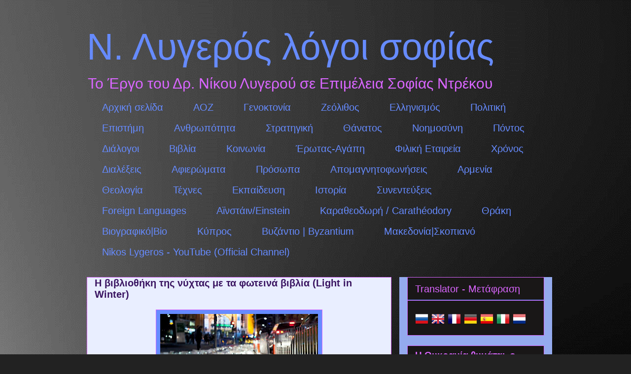

--- FILE ---
content_type: text/html; charset=UTF-8
request_url: https://nikos-lygeros-poihsh.blogspot.com/2015/09/
body_size: 40036
content:
<!DOCTYPE html>
<html class='v2' dir='ltr' lang='el'>
<head>
<link href='https://www.blogger.com/static/v1/widgets/335934321-css_bundle_v2.css' rel='stylesheet' type='text/css'/>
<meta content='width=1100' name='viewport'/>
<meta content='text/html; charset=UTF-8' http-equiv='Content-Type'/>
<meta content='blogger' name='generator'/>
<link href='https://nikos-lygeros-poihsh.blogspot.com/favicon.ico' rel='icon' type='image/x-icon'/>
<link href='https://nikos-lygeros-poihsh.blogspot.com/2015/09/' rel='canonical'/>
<link rel="alternate" type="application/atom+xml" title="Ν. Λυγερός λόγοι σοφίας - Atom" href="https://nikos-lygeros-poihsh.blogspot.com/feeds/posts/default" />
<link rel="alternate" type="application/rss+xml" title="Ν. Λυγερός λόγοι σοφίας - RSS" href="https://nikos-lygeros-poihsh.blogspot.com/feeds/posts/default?alt=rss" />
<link rel="service.post" type="application/atom+xml" title="Ν. Λυγερός λόγοι σοφίας - Atom" href="https://www.blogger.com/feeds/3413541670047058044/posts/default" />
<!--Can't find substitution for tag [blog.ieCssRetrofitLinks]-->
<meta content='https://nikos-lygeros-poihsh.blogspot.com/2015/09/' property='og:url'/>
<meta content='Ν. Λυγερός λόγοι σοφίας' property='og:title'/>
<meta content='' property='og:description'/>
<title>Ν. Λυγερός λόγοι σοφίας: Σεπτεμβρίου 2015</title>
<style type='text/css'>@font-face{font-family:'Damion';font-style:normal;font-weight:400;font-display:swap;src:url(//fonts.gstatic.com/s/damion/v15/hv-XlzJ3KEUe_YZkZGw2EzJwV9J-.woff2)format('woff2');unicode-range:U+0100-02BA,U+02BD-02C5,U+02C7-02CC,U+02CE-02D7,U+02DD-02FF,U+0304,U+0308,U+0329,U+1D00-1DBF,U+1E00-1E9F,U+1EF2-1EFF,U+2020,U+20A0-20AB,U+20AD-20C0,U+2113,U+2C60-2C7F,U+A720-A7FF;}@font-face{font-family:'Damion';font-style:normal;font-weight:400;font-display:swap;src:url(//fonts.gstatic.com/s/damion/v15/hv-XlzJ3KEUe_YZkamw2EzJwVw.woff2)format('woff2');unicode-range:U+0000-00FF,U+0131,U+0152-0153,U+02BB-02BC,U+02C6,U+02DA,U+02DC,U+0304,U+0308,U+0329,U+2000-206F,U+20AC,U+2122,U+2191,U+2193,U+2212,U+2215,U+FEFF,U+FFFD;}</style>
<style id='page-skin-1' type='text/css'><!--
/*
-----------------------------------------------
Blogger Template Style
Name:     Awesome Inc.
Designer: Tina Chen
URL:      tinachen.org
----------------------------------------------- */
/* Variable definitions
====================
<Variable name="keycolor" description="Main Color" type="color" default="#ffffff"/>
<Group description="Page" selector="body">
<Variable name="body.font" description="Font" type="font"
default="normal normal 13px Arial, Tahoma, Helvetica, FreeSans, sans-serif"/>
<Variable name="body.background.color" description="Background Color" type="color" default="#000000"/>
<Variable name="body.text.color" description="Text Color" type="color" default="#ffffff"/>
</Group>
<Group description="Links" selector=".main-inner">
<Variable name="link.color" description="Link Color" type="color" default="#888888"/>
<Variable name="link.visited.color" description="Visited Color" type="color" default="#444444"/>
<Variable name="link.hover.color" description="Hover Color" type="color" default="#cccccc"/>
</Group>
<Group description="Blog Title" selector=".header h1">
<Variable name="header.font" description="Title Font" type="font"
default="normal bold 40px Arial, Tahoma, Helvetica, FreeSans, sans-serif"/>
<Variable name="header.text.color" description="Title Color" type="color" default="#000000" />
<Variable name="header.background.color" description="Header Background" type="color" default="transparent" />
</Group>
<Group description="Blog Description" selector=".header .description">
<Variable name="description.font" description="Font" type="font"
default="normal normal 14px Arial, Tahoma, Helvetica, FreeSans, sans-serif"/>
<Variable name="description.text.color" description="Text Color" type="color"
default="#000000" />
</Group>
<Group description="Tabs Text" selector=".tabs-inner .widget li a">
<Variable name="tabs.font" description="Font" type="font"
default="normal bold 14px Arial, Tahoma, Helvetica, FreeSans, sans-serif"/>
<Variable name="tabs.text.color" description="Text Color" type="color" default="#000000"/>
<Variable name="tabs.selected.text.color" description="Selected Color" type="color" default="#668bff"/>
</Group>
<Group description="Tabs Background" selector=".tabs-outer .PageList">
<Variable name="tabs.background.color" description="Background Color" type="color" default="#141414"/>
<Variable name="tabs.selected.background.color" description="Selected Color" type="color" default="#444444"/>
<Variable name="tabs.border.color" description="Border Color" type="color" default="#d966ff"/>
</Group>
<Group description="Date Header" selector=".main-inner .widget h2.date-header, .main-inner .widget h2.date-header span">
<Variable name="date.font" description="Font" type="font"
default="normal normal 14px Arial, Tahoma, Helvetica, FreeSans, sans-serif"/>
<Variable name="date.text.color" description="Text Color" type="color" default="#666666"/>
<Variable name="date.border.color" description="Border Color" type="color" default="#d966ff"/>
</Group>
<Group description="Post Title" selector="h3.post-title, h4, h3.post-title a">
<Variable name="post.title.font" description="Font" type="font"
default="normal bold 22px Arial, Tahoma, Helvetica, FreeSans, sans-serif"/>
<Variable name="post.title.text.color" description="Text Color" type="color" default="#000000"/>
</Group>
<Group description="Post Background" selector=".post">
<Variable name="post.background.color" description="Background Color" type="color" default="#191717" />
<Variable name="post.border.color" description="Border Color" type="color" default="#d966ff" />
<Variable name="post.border.bevel.color" description="Bevel Color" type="color" default="#d966ff"/>
</Group>
<Group description="Gadget Title" selector="h2">
<Variable name="widget.title.font" description="Font" type="font"
default="normal bold 14px Arial, Tahoma, Helvetica, FreeSans, sans-serif"/>
<Variable name="widget.title.text.color" description="Text Color" type="color" default="#000000"/>
</Group>
<Group description="Gadget Text" selector=".sidebar .widget">
<Variable name="widget.font" description="Font" type="font"
default="normal normal 14px Arial, Tahoma, Helvetica, FreeSans, sans-serif"/>
<Variable name="widget.text.color" description="Text Color" type="color" default="#000000"/>
<Variable name="widget.alternate.text.color" description="Alternate Color" type="color" default="#666666"/>
</Group>
<Group description="Gadget Links" selector=".sidebar .widget">
<Variable name="widget.link.color" description="Link Color" type="color" default="#742ac3"/>
<Variable name="widget.link.visited.color" description="Visited Color" type="color" default="#7f7f7f"/>
<Variable name="widget.link.hover.color" description="Hover Color" type="color" default="#4b70e7"/>
</Group>
<Group description="Gadget Background" selector=".sidebar .widget">
<Variable name="widget.background.color" description="Background Color" type="color" default="#141414"/>
<Variable name="widget.border.color" description="Border Color" type="color" default="#222222"/>
<Variable name="widget.border.bevel.color" description="Bevel Color" type="color" default="#000000"/>
</Group>
<Group description="Sidebar Background" selector=".column-left-inner .column-right-inner">
<Variable name="widget.outer.background.color" description="Background Color" type="color" default="transparent" />
</Group>
<Group description="Images" selector=".main-inner">
<Variable name="image.background.color" description="Background Color" type="color" default="transparent"/>
<Variable name="image.border.color" description="Border Color" type="color" default="transparent"/>
</Group>
<Group description="Feed" selector=".blog-feeds">
<Variable name="feed.text.color" description="Text Color" type="color" default="#000000"/>
</Group>
<Group description="Feed Links" selector=".blog-feeds">
<Variable name="feed.link.color" description="Link Color" type="color" default="#742ac3"/>
<Variable name="feed.link.visited.color" description="Visited Color" type="color" default="#7f7f7f"/>
<Variable name="feed.link.hover.color" description="Hover Color" type="color" default="#4b70e7"/>
</Group>
<Group description="Pager" selector=".blog-pager">
<Variable name="pager.background.color" description="Background Color" type="color" default="#e9eeff" />
</Group>
<Group description="Footer" selector=".footer-outer">
<Variable name="footer.background.color" description="Background Color" type="color" default="#191717" />
<Variable name="footer.text.color" description="Text Color" type="color" default="#000000" />
</Group>
<Variable name="title.shadow.spread" description="Title Shadow" type="length" default="-1px" min="-1px" max="100px"/>
<Variable name="body.background" description="Body Background" type="background"
color="#222222"
default="$(color) none repeat scroll top left"/>
<Variable name="body.background.gradient.cap" description="Body Gradient Cap" type="url"
default="none"/>
<Variable name="body.background.size" description="Body Background Size" type="string" default="auto"/>
<Variable name="tabs.background.gradient" description="Tabs Background Gradient" type="url"
default="none"/>
<Variable name="header.background.gradient" description="Header Background Gradient" type="url" default="none" />
<Variable name="header.padding.top" description="Header Top Padding" type="length" default="22px" min="0" max="100px"/>
<Variable name="header.margin.top" description="Header Top Margin" type="length" default="0" min="0" max="100px"/>
<Variable name="header.margin.bottom" description="Header Bottom Margin" type="length" default="0" min="0" max="100px"/>
<Variable name="widget.padding.top" description="Widget Padding Top" type="length" default="8px" min="0" max="20px"/>
<Variable name="widget.padding.side" description="Widget Padding Side" type="length" default="15px" min="0" max="100px"/>
<Variable name="widget.outer.margin.top" description="Widget Top Margin" type="length" default="0" min="0" max="100px"/>
<Variable name="widget.outer.background.gradient" description="Gradient" type="url" default="none" />
<Variable name="widget.border.radius" description="Gadget Border Radius" type="length" default="0" min="0" max="100px"/>
<Variable name="outer.shadow.spread" description="Outer Shadow Size" type="length" default="0" min="0" max="100px"/>
<Variable name="date.header.border.radius.top" description="Date Header Border Radius Top" type="length" default="0" min="0" max="100px"/>
<Variable name="date.header.position" description="Date Header Position" type="length" default="15px" min="0" max="100px"/>
<Variable name="date.space" description="Date Space" type="length" default="30px" min="0" max="100px"/>
<Variable name="date.position" description="Date Float" type="string" default="static" />
<Variable name="date.padding.bottom" description="Date Padding Bottom" type="length" default="0" min="0" max="100px"/>
<Variable name="date.border.size" description="Date Border Size" type="length" default="0" min="0" max="10px"/>
<Variable name="date.background" description="Date Background" type="background" color="transparent"
default="$(color) none no-repeat scroll top left" />
<Variable name="date.first.border.radius.top" description="Date First top radius" type="length" default="0" min="0" max="100px"/>
<Variable name="date.last.space.bottom" description="Date Last Space Bottom" type="length"
default="20px" min="0" max="100px"/>
<Variable name="date.last.border.radius.bottom" description="Date Last bottom radius" type="length" default="0" min="0" max="100px"/>
<Variable name="post.first.padding.top" description="First Post Padding Top" type="length" default="0" min="0" max="100px"/>
<Variable name="image.shadow.spread" description="Image Shadow Size" type="length" default="0" min="0" max="100px"/>
<Variable name="image.border.radius" description="Image Border Radius" type="length" default="0" min="0" max="100px"/>
<Variable name="separator.outdent" description="Separator Outdent" type="length" default="15px" min="0" max="100px"/>
<Variable name="title.separator.border.size" description="Widget Title Border Size" type="length" default="1px" min="0" max="10px"/>
<Variable name="list.separator.border.size" description="List Separator Border Size" type="length" default="1px" min="0" max="10px"/>
<Variable name="shadow.spread" description="Shadow Size" type="length" default="0" min="0" max="100px"/>
<Variable name="startSide" description="Side where text starts in blog language" type="automatic" default="left"/>
<Variable name="endSide" description="Side where text ends in blog language" type="automatic" default="right"/>
<Variable name="date.side" description="Side where date header is placed" type="string" default="right"/>
<Variable name="pager.border.radius.top" description="Pager Border Top Radius" type="length" default="0" min="0" max="100px"/>
<Variable name="pager.space.top" description="Pager Top Space" type="length" default="1em" min="0" max="20em"/>
<Variable name="footer.background.gradient" description="Background Gradient" type="url" default="none" />
<Variable name="mobile.background.size" description="Mobile Background Size" type="string"
default="auto"/>
<Variable name="mobile.background.overlay" description="Mobile Background Overlay" type="string"
default="transparent none repeat scroll top left"/>
<Variable name="mobile.button.color" description="Mobile Button Color" type="color" default="#ffffff" />
*/
/* Content
----------------------------------------------- */
body {
font: normal normal 19px Arial, Tahoma, Helvetica, FreeSans, sans-serif;
color: #000000;
background: #222222 url(//3.bp.blogspot.com/-bRlO1I791oA/Xad-Cjd7T0I/AAAAAAABPhc/Qqi8DdAoQCoaYtRum7w5yhJUQYO8ylm0QCK4BGAYYCw/s0/back%2Bground2.jpg) no-repeat fixed top left;
}
html body .content-outer {
min-width: 0;
max-width: 100%;
width: 100%;
}
a:link {
text-decoration: none;
color: #742ac3;
}
a:visited {
text-decoration: none;
color: #7f7f7f;
}
a:hover {
text-decoration: underline;
color: #4b70e7;
}
.body-fauxcolumn-outer .cap-top {
position: absolute;
z-index: 1;
height: 276px;
width: 100%;
background: transparent none repeat-x scroll top left;
_background-image: none;
}
/* Columns
----------------------------------------------- */
.content-inner {
padding: 0;
}
.header-inner .section {
margin: 0 16px;
}
.tabs-inner .section {
margin: 0 16px;
}
.main-inner {
padding-top: 30px;
}
.main-inner .column-center-inner,
.main-inner .column-left-inner,
.main-inner .column-right-inner {
padding: 0 5px;
}
*+html body .main-inner .column-center-inner {
margin-top: -30px;
}
#layout .main-inner .column-center-inner {
margin-top: 0;
}
/* Header
----------------------------------------------- */
.header-outer {
margin: 0 0 0 0;
background: rgba(0, 0, 0, 0) none repeat scroll 0 0;
}
.Header h1 {
font: normal normal 75px Impact, sans-serif;
color: #668bff;
text-shadow: 0 0 -1px #000000;
}
.Header h1 a {
color: #668bff;
}
.Header .description {
font: normal normal 30px Impact, sans-serif;
color: #d966ff;
}
.header-inner .Header .titlewrapper,
.header-inner .Header .descriptionwrapper {
padding-left: 0;
padding-right: 0;
margin-bottom: 0;
}
.header-inner .Header .titlewrapper {
padding-top: 22px;
}
/* Tabs
----------------------------------------------- */
.tabs-outer {
overflow: hidden;
position: relative;
background: rgba(0, 0, 0, 0) none repeat scroll 0 0;
}
#layout .tabs-outer {
overflow: visible;
}
.tabs-cap-top, .tabs-cap-bottom {
position: absolute;
width: 100%;
border-top: 1px solid rgba(0, 0, 0, 0);
}
.tabs-cap-bottom {
bottom: 0;
}
.tabs-inner .widget li a {
display: inline-block;
margin: 0;
padding: .6em 1.5em;
font: normal normal 20px Impact, sans-serif;
color: #668bff;
border-top: 1px solid rgba(0, 0, 0, 0);
border-bottom: 1px solid rgba(0, 0, 0, 0);
border-left: 1px solid rgba(0, 0, 0, 0);
height: 16px;
line-height: 16px;
}
.tabs-inner .widget li:last-child a {
border-right: 1px solid rgba(0, 0, 0, 0);
}
.tabs-inner .widget li.selected a, .tabs-inner .widget li a:hover {
background: rgba(0, 0, 0, 0) none repeat-x scroll 0 -100px;
color: #d966ff;
}
/* Headings
----------------------------------------------- */
h2 {
font: normal normal 20px Arial, Tahoma, Helvetica, FreeSans, sans-serif;
color: #da66ff;
}
/* Widgets
----------------------------------------------- */
.main-inner .section {
margin: 0 27px;
padding: 0;
}
.main-inner .column-left-outer,
.main-inner .column-right-outer {
margin-top: 0;
}
#layout .main-inner .column-left-outer,
#layout .main-inner .column-right-outer {
margin-top: 0;
}
.main-inner .column-left-inner,
.main-inner .column-right-inner {
background: #94aaee none repeat 0 0;
-moz-box-shadow: 0 0 0 rgba(0, 0, 0, .2);
-webkit-box-shadow: 0 0 0 rgba(0, 0, 0, .2);
-goog-ms-box-shadow: 0 0 0 rgba(0, 0, 0, .2);
box-shadow: 0 0 0 rgba(0, 0, 0, .2);
-moz-border-radius: 0;
-webkit-border-radius: 0;
-goog-ms-border-radius: 0;
border-radius: 0;
}
#layout .main-inner .column-left-inner,
#layout .main-inner .column-right-inner {
margin-top: 0;
}
.sidebar .widget {
font: normal normal 16px Arial, Tahoma, Helvetica, FreeSans, sans-serif;
color: #2a79c3;
}
.sidebar .widget a:link {
color: #d966ff;
}
.sidebar .widget a:visited {
color: #7f7f7f;
}
.sidebar .widget a:hover {
color: #668bff;
}
.sidebar .widget h2 {
text-shadow: 0 0 -1px #000000;
}
.main-inner .widget {
background-color: #191717;
border: 1px solid #d966ff;
padding: 0 15px 15px;
margin: 20px -16px;
-moz-box-shadow: 0 0 0 rgba(0, 0, 0, .2);
-webkit-box-shadow: 0 0 0 rgba(0, 0, 0, .2);
-goog-ms-box-shadow: 0 0 0 rgba(0, 0, 0, .2);
box-shadow: 0 0 0 rgba(0, 0, 0, .2);
-moz-border-radius: 0;
-webkit-border-radius: 0;
-goog-ms-border-radius: 0;
border-radius: 0;
}
.main-inner .widget h2 {
margin: 0 -15px;
padding: .6em 15px .5em;
border-bottom: 1px solid #668bff;
}
.footer-inner .widget h2 {
padding: 0 0 .4em;
border-bottom: 1px solid #668bff;
}
.main-inner .widget h2 + div, .footer-inner .widget h2 + div {
border-top: 1px solid #d966ff;
padding-top: 8px;
}
.main-inner .widget .widget-content {
margin: 0 -15px;
padding: 7px 15px 0;
}
.main-inner .widget ul, .main-inner .widget #ArchiveList ul.flat {
margin: -8px -15px 0;
padding: 0;
list-style: none;
}
.main-inner .widget #ArchiveList {
margin: -8px 0 0;
}
.main-inner .widget ul li, .main-inner .widget #ArchiveList ul.flat li {
padding: .5em 15px;
text-indent: 0;
color: rgba(0, 0, 0, 0);
border-top: 1px solid #d966ff;
border-bottom: 1px solid #668bff;
}
.main-inner .widget #ArchiveList ul li {
padding-top: .25em;
padding-bottom: .25em;
}
.main-inner .widget ul li:first-child, .main-inner .widget #ArchiveList ul.flat li:first-child {
border-top: none;
}
.main-inner .widget ul li:last-child, .main-inner .widget #ArchiveList ul.flat li:last-child {
border-bottom: none;
}
.post-body {
-webkit-user-select: none;
&#8211;moz&#8211;user&#8211;select: none;
&#8211;ms&#8211;user&#8211;select: none;
&#8211;o&#8211;user&#8211;select: none;
user&#8211;select: none;
position: relative;
}
.main-inner .widget .post-body ul {
padding: 0 2.5em;
margin: .5em 0;
list-style: disc;
}
.main-inner .widget .post-body ul li {
padding: 0.25em 0;
margin-bottom: .25em;
color: #000000;
border: none;
}
.footer-inner .widget ul {
padding: 0;
list-style: none;
}
.widget .zippy {
color: rgba(0, 0, 0, 0);
}
/* Posts
----------------------------------------------- */
body .main-inner .Blog {
padding: 0;
margin-bottom: 1em;
background-color: transparent;
border: none;
-moz-box-shadow: 0 0 0 rgba(0, 0, 0, 0);
-webkit-box-shadow: 0 0 0 rgba(0, 0, 0, 0);
-goog-ms-box-shadow: 0 0 0 rgba(0, 0, 0, 0);
box-shadow: 0 0 0 rgba(0, 0, 0, 0);
}
.main-inner .section:last-child .Blog:last-child {
padding: 0;
margin-bottom: 1em;
}
.main-inner .widget h2.date-header {
margin: 0 -15px 1px;
padding: 0 0 0 0;
font: normal normal 10px Damion;
color: #7f7f7f;
background: transparent none no-repeat scroll top left;
border-top: 0 solid #222222;
border-bottom: 1px solid #668bff;
-moz-border-radius-topleft: 0;
-moz-border-radius-topright: 0;
-webkit-border-top-left-radius: 0;
-webkit-border-top-right-radius: 0;
border-top-left-radius: 0;
border-top-right-radius: 0;
position: static;
bottom: 100%;
right: 15px;
text-shadow: 0 0 -1px #000000;
}
.main-inner .widget h2.date-header span {
font: normal normal 10px Damion;
display: block;
padding: .5em 15px;
border-left: 0 solid #222222;
border-right: 0 solid #222222;
}
.date-outer {
position: relative;
margin: 30px 0 20px;
padding: 0 15px;
background-color: #e9eeff;
border: 1px solid #d966ff;
-moz-box-shadow: 0 0 0 rgba(0, 0, 0, .2);
-webkit-box-shadow: 0 0 0 rgba(0, 0, 0, .2);
-goog-ms-box-shadow: 0 0 0 rgba(0, 0, 0, .2);
box-shadow: 0 0 0 rgba(0, 0, 0, .2);
-moz-border-radius: 0;
-webkit-border-radius: 0;
-goog-ms-border-radius: 0;
border-radius: 0;
}
.date-outer:first-child {
margin-top: 0;
}
.date-outer:last-child {
margin-bottom: 20px;
-moz-border-radius-bottomleft: 0;
-moz-border-radius-bottomright: 0;
-webkit-border-bottom-left-radius: 0;
-webkit-border-bottom-right-radius: 0;
-goog-ms-border-bottom-left-radius: 0;
-goog-ms-border-bottom-right-radius: 0;
border-bottom-left-radius: 0;
border-bottom-right-radius: 0;
}
.date-posts {
margin: 0 -15px;
padding: 0 15px;
clear: both;
}
.post-outer, .inline-ad {
border-top: 1px solid #668bff;
margin: 0 -15px;
padding: 15px 15px;
}
.post-outer {
padding-bottom: 10px;
}
.post-outer:first-child {
padding-top: 0;
border-top: none;
}
.post-outer:last-child, .inline-ad:last-child {
border-bottom: none;
}
.post-body {
position: relative;
}
.post-body img {
padding: 8px;
background: #668bff;
border: 1px solid #d966ff;
-moz-box-shadow: 0 0 0 rgba(0, 0, 0, .2);
-webkit-box-shadow: 0 0 0 rgba(0, 0, 0, .2);
box-shadow: 0 0 0 rgba(0, 0, 0, .2);
-moz-border-radius: 0;
-webkit-border-radius: 0;
border-radius: 0;
}
h3.post-title, h4 {
font: normal bold 20px Arial, Tahoma, Helvetica, FreeSans, sans-serif;
color: #3a1561;
}
h3.post-title a {
font: normal bold 20px Arial, Tahoma, Helvetica, FreeSans, sans-serif;
color: #3a1561;
}
h3.post-title a:hover {
color: #4b70e7;
text-decoration: underline;
}
.post-header {
margin: 0 0 1em;
}
.post-body {
line-height: 1.4;
}
.post-outer h2 {
color: #000000;
}
.post-footer {
margin: 1.5em 0 0;
}
#blog-pager {
padding: 15px;
font-size: 120%;
background-color: #e9eeff;
border: 1px solid #d966ff;
-moz-box-shadow: 0 0 0 rgba(0, 0, 0, .2);
-webkit-box-shadow: 0 0 0 rgba(0, 0, 0, .2);
-goog-ms-box-shadow: 0 0 0 rgba(0, 0, 0, .2);
box-shadow: 0 0 0 rgba(0, 0, 0, .2);
-moz-border-radius: 0;
-webkit-border-radius: 0;
-goog-ms-border-radius: 0;
border-radius: 0;
-moz-border-radius-topleft: 0;
-moz-border-radius-topright: 0;
-webkit-border-top-left-radius: 0;
-webkit-border-top-right-radius: 0;
-goog-ms-border-top-left-radius: 0;
-goog-ms-border-top-right-radius: 0;
border-top-left-radius: 0;
border-top-right-radius-topright: 0;
margin-top: 1em;
}
.blog-feeds, .post-feeds {
margin: 1em 0;
text-align: center;
color: #191717;
}
.blog-feeds a, .post-feeds a {
color: #668bff;
}
.blog-feeds a:visited, .post-feeds a:visited {
color: #b9b9b9;
}
.blog-feeds a:hover, .post-feeds a:hover {
color: #cccccc;
}
.post-outer .comments {
margin-top: 2em;
}
/* Comments
----------------------------------------------- */
.comments .comments-content .icon.blog-author {
background-repeat: no-repeat;
background-image: url([data-uri]);
}
.comments .comments-content .loadmore a {
border-top: 1px solid rgba(0, 0, 0, 0);
border-bottom: 1px solid rgba(0, 0, 0, 0);
}
.comments .continue {
border-top: 2px solid rgba(0, 0, 0, 0);
}
/* Footer
----------------------------------------------- */
.footer-outer {
margin: -0 0 -1px;
padding: 0 0 0;
color: #742ac3;
overflow: hidden;
}
.footer-fauxborder-left {
border-top: 1px solid #d966ff;
background: #f3f3f3 none repeat scroll 0 0;
-moz-box-shadow: 0 0 0 rgba(0, 0, 0, .2);
-webkit-box-shadow: 0 0 0 rgba(0, 0, 0, .2);
-goog-ms-box-shadow: 0 0 0 rgba(0, 0, 0, .2);
box-shadow: 0 0 0 rgba(0, 0, 0, .2);
margin: 0 -0;
}
/* Mobile
----------------------------------------------- */
body.mobile {
background-size: auto;
}
.mobile .body-fauxcolumn-outer {
background: transparent none repeat scroll top left;
}
*+html body.mobile .main-inner .column-center-inner {
margin-top: 0;
}
.mobile .main-inner .widget {
padding: 0 0 15px;
}
.mobile .main-inner .widget h2 + div,
.mobile .footer-inner .widget h2 + div {
border-top: none;
padding-top: 0;
}
.mobile .footer-inner .widget h2 {
padding: 0.5em 0;
border-bottom: none;
}
.mobile .main-inner .widget .widget-content {
margin: 0;
padding: 7px 0 0;
}
.mobile .main-inner .widget ul,
.mobile .main-inner .widget #ArchiveList ul.flat {
margin: 0 -15px 0;
}
.mobile .main-inner .widget h2.date-header {
right: 0;
}
.mobile .date-header span {
padding: 0.4em 0;
}
.mobile .date-outer:first-child {
margin-bottom: 0;
border: 1px solid #d966ff;
-moz-border-radius-topleft: 0;
-moz-border-radius-topright: 0;
-webkit-border-top-left-radius: 0;
-webkit-border-top-right-radius: 0;
-goog-ms-border-top-left-radius: 0;
-goog-ms-border-top-right-radius: 0;
border-top-left-radius: 0;
border-top-right-radius: 0;
}
.mobile .date-outer {
border-color: #d966ff;
border-width: 0 1px 1px;
}
.mobile .date-outer:last-child {
margin-bottom: 0;
}
.mobile .main-inner {
padding: 0;
}
.mobile .header-inner .section {
margin: 0;
}
.mobile .post-outer, .mobile .inline-ad {
padding: 5px 0;
}
.mobile .tabs-inner .section {
margin: 0 10px;
}
.mobile .main-inner .widget h2 {
margin: 0;
padding: 0;
}
.mobile .main-inner .widget h2.date-header span {
padding: 0;
}
.mobile .main-inner .widget .widget-content {
margin: 0;
padding: 7px 0 0;
}
.mobile #blog-pager {
border: 1px solid transparent;
background: #f3f3f3 none repeat scroll 0 0;
}
.mobile .main-inner .column-left-inner,
.mobile .main-inner .column-right-inner {
background: #94aaee none repeat 0 0;
-moz-box-shadow: none;
-webkit-box-shadow: none;
-goog-ms-box-shadow: none;
box-shadow: none;
}
.mobile .date-posts {
margin: 0;
padding: 0;
}
.mobile .footer-fauxborder-left {
margin: 0;
border-top: inherit;
}
.mobile .main-inner .section:last-child .Blog:last-child {
margin-bottom: 0;
}
.mobile-index-contents {
color: #000000;
}
.mobile .mobile-link-button {
background: #742ac3 none repeat scroll 0 0;
}
.mobile-link-button a:link, .mobile-link-button a:visited {
color: #ffffff;
}
.mobile .tabs-inner .PageList .widget-content {
background: transparent;
border-top: 1px solid;
border-color: rgba(0, 0, 0, 0);
color: #668bff;
}
.mobile .tabs-inner .PageList .widget-content .pagelist-arrow {
border-left: 1px solid rgba(0, 0, 0, 0);
}

--></style>
<style id='template-skin-1' type='text/css'><!--
body {
min-width: 960px;
}
.content-outer, .content-fauxcolumn-outer, .region-inner {
min-width: 960px;
max-width: 960px;
_width: 960px;
}
.main-inner .columns {
padding-left: 0;
padding-right: 310px;
}
.main-inner .fauxcolumn-center-outer {
left: 0;
right: 310px;
/* IE6 does not respect left and right together */
_width: expression(this.parentNode.offsetWidth -
parseInt("0") -
parseInt("310px") + 'px');
}
.main-inner .fauxcolumn-left-outer {
width: 0;
}
.main-inner .fauxcolumn-right-outer {
width: 310px;
}
.main-inner .column-left-outer {
width: 0;
right: 100%;
margin-left: -0;
}
.main-inner .column-right-outer {
width: 310px;
margin-right: -310px;
}
#layout {
min-width: 0;
}
#layout .content-outer {
min-width: 0;
width: 800px;
}
#layout .region-inner {
min-width: 0;
width: auto;
}
body#layout div.add_widget {
padding: 8px;
}
body#layout div.add_widget a {
margin-left: 32px;
}
--></style>
<style>
    body {background-image:url(\/\/3.bp.blogspot.com\/-bRlO1I791oA\/Xad-Cjd7T0I\/AAAAAAABPhc\/Qqi8DdAoQCoaYtRum7w5yhJUQYO8ylm0QCK4BGAYYCw\/s0\/back%2Bground2.jpg);}
    
@media (max-width: 200px) { body {background-image:url(\/\/3.bp.blogspot.com\/-bRlO1I791oA\/Xad-Cjd7T0I\/AAAAAAABPhc\/Qqi8DdAoQCoaYtRum7w5yhJUQYO8ylm0QCK4BGAYYCw\/w200\/back%2Bground2.jpg);}}
@media (max-width: 400px) and (min-width: 201px) { body {background-image:url(\/\/3.bp.blogspot.com\/-bRlO1I791oA\/Xad-Cjd7T0I\/AAAAAAABPhc\/Qqi8DdAoQCoaYtRum7w5yhJUQYO8ylm0QCK4BGAYYCw\/w400\/back%2Bground2.jpg);}}
@media (max-width: 800px) and (min-width: 401px) { body {background-image:url(\/\/3.bp.blogspot.com\/-bRlO1I791oA\/Xad-Cjd7T0I\/AAAAAAABPhc\/Qqi8DdAoQCoaYtRum7w5yhJUQYO8ylm0QCK4BGAYYCw\/w800\/back%2Bground2.jpg);}}
@media (max-width: 1200px) and (min-width: 801px) { body {background-image:url(\/\/3.bp.blogspot.com\/-bRlO1I791oA\/Xad-Cjd7T0I\/AAAAAAABPhc\/Qqi8DdAoQCoaYtRum7w5yhJUQYO8ylm0QCK4BGAYYCw\/w1200\/back%2Bground2.jpg);}}
/* Last tag covers anything over one higher than the previous max-size cap. */
@media (min-width: 1201px) { body {background-image:url(\/\/3.bp.blogspot.com\/-bRlO1I791oA\/Xad-Cjd7T0I\/AAAAAAABPhc\/Qqi8DdAoQCoaYtRum7w5yhJUQYO8ylm0QCK4BGAYYCw\/w1600\/back%2Bground2.jpg);}}
  </style>
<link href='https://www.blogger.com/dyn-css/authorization.css?targetBlogID=3413541670047058044&amp;zx=9c113cf5-d6b3-4ad2-b372-5ad1729b0911' media='none' onload='if(media!=&#39;all&#39;)media=&#39;all&#39;' rel='stylesheet'/><noscript><link href='https://www.blogger.com/dyn-css/authorization.css?targetBlogID=3413541670047058044&amp;zx=9c113cf5-d6b3-4ad2-b372-5ad1729b0911' rel='stylesheet'/></noscript>
<meta name='google-adsense-platform-account' content='ca-host-pub-1556223355139109'/>
<meta name='google-adsense-platform-domain' content='blogspot.com'/>

<link rel="stylesheet" href="https://fonts.googleapis.com/css2?display=swap&family=Sofia+Sans+Condensed"></head>
<body class='loading'>
<div class='navbar no-items section' id='navbar' name='Navbar'>
</div>
<div class='body-fauxcolumns'>
<div class='fauxcolumn-outer body-fauxcolumn-outer'>
<div class='cap-top'>
<div class='cap-left'></div>
<div class='cap-right'></div>
</div>
<div class='fauxborder-left'>
<div class='fauxborder-right'></div>
<div class='fauxcolumn-inner'>
</div>
</div>
<div class='cap-bottom'>
<div class='cap-left'></div>
<div class='cap-right'></div>
</div>
</div>
</div>
<div class='content'>
<div class='content-fauxcolumns'>
<div class='fauxcolumn-outer content-fauxcolumn-outer'>
<div class='cap-top'>
<div class='cap-left'></div>
<div class='cap-right'></div>
</div>
<div class='fauxborder-left'>
<div class='fauxborder-right'></div>
<div class='fauxcolumn-inner'>
</div>
</div>
<div class='cap-bottom'>
<div class='cap-left'></div>
<div class='cap-right'></div>
</div>
</div>
</div>
<div class='content-outer'>
<div class='content-cap-top cap-top'>
<div class='cap-left'></div>
<div class='cap-right'></div>
</div>
<div class='fauxborder-left content-fauxborder-left'>
<div class='fauxborder-right content-fauxborder-right'></div>
<div class='content-inner'>
<header>
<div class='header-outer'>
<div class='header-cap-top cap-top'>
<div class='cap-left'></div>
<div class='cap-right'></div>
</div>
<div class='fauxborder-left header-fauxborder-left'>
<div class='fauxborder-right header-fauxborder-right'></div>
<div class='region-inner header-inner'>
<div class='header section' id='header' name='Κεφαλίδα'><div class='widget Header' data-version='1' id='Header1'>
<div id='header-inner'>
<div class='titlewrapper'>
<h1 class='title'>
<a href='https://nikos-lygeros-poihsh.blogspot.com/'>
Ν. Λυγερός λόγοι σοφίας
</a>
</h1>
</div>
<div class='descriptionwrapper'>
<p class='description'><span>Το Έργο του Δρ. Νίκου Λυγερού σε Επιμέλεια Σοφίας Ντρέκου</span></p>
</div>
</div>
</div></div>
</div>
</div>
<div class='header-cap-bottom cap-bottom'>
<div class='cap-left'></div>
<div class='cap-right'></div>
</div>
</div>
</header>
<div class='tabs-outer'>
<div class='tabs-cap-top cap-top'>
<div class='cap-left'></div>
<div class='cap-right'></div>
</div>
<div class='fauxborder-left tabs-fauxborder-left'>
<div class='fauxborder-right tabs-fauxborder-right'></div>
<div class='region-inner tabs-inner'>
<div class='tabs section' id='crosscol' name='Σε όλες τις στήλες'><div class='widget PageList' data-version='1' id='PageList1'>
<div class='widget-content'>
<ul>
<li>
<a href='https://nikos-lygeros-poihsh.blogspot.com/'>Αρχική σελίδα</a>
</li>
<li>
<a href='http://nikos-lygeros-poihsh.blogspot.gr/search/label/ΑΟΖ'>ΑΟΖ</a>
</li>
<li>
<a href='http://nikos-lygeros-poihsh.blogspot.gr/search/label/%CE%93%CE%B5%CE%BD%CE%BF%CE%BA%CF%84%CE%BF%CE%BD%CE%AF%CE%B1'>Γενοκτονία</a>
</li>
<li>
<a href='http://nikos-lygeros-poihsh.blogspot.gr/search/label/%CE%96%CE%B5%CF%8C%CE%BB%CE%B9%CE%B8%CE%BF%CF%82'>Ζεόλιθος</a>
</li>
<li>
<a href='http://nikos-lygeros-poihsh.blogspot.gr/search/label/%CE%95%CE%BB%CE%BB%CE%B7%CE%BD%CE%B9%CF%83%CE%BC%CF%8C%CF%82'>Ελληνισμός</a>
</li>
<li>
<a href='http://nikos-lygeros-poihsh.blogspot.gr/search/label/%CE%A0%CE%BF%CE%BB%CE%B9%CF%84%CE%B9%CE%BA%CE%AE'>Πολιτική</a>
</li>
<li>
<a href='http://nikos-lygeros-poihsh.blogspot.gr/search/label/%CE%95%CF%80%CE%B9%CF%83%CF%84%CE%AE%CE%BC%CE%B7'>Επιστήμη</a>
</li>
<li>
<a href='http://nikos-lygeros-poihsh.blogspot.gr/search/label/%CE%91%CE%BD%CE%B8%CF%81%CF%89%CF%80%CF%8C%CF%84%CE%B7%CF%84%CE%B1'>Ανθρωπότητα</a>
</li>
<li>
<a href='http://nikos-lygeros-poihsh.blogspot.gr/search/label/%CE%A3%CF%84%CF%81%CE%B1%CF%84%CE%B7%CE%B3%CE%B9%CE%BA%CE%AE'>Στρατηγική</a>
</li>
<li>
<a href='http://nikos-lygeros-poihsh.blogspot.gr/search/label/%CE%98%CE%AC%CE%BD%CE%B1%CF%84%CE%BF%CF%82'>Θάνατος</a>
</li>
<li>
<a href='http://nikos-lygeros-poihsh.blogspot.gr/search/label/%CE%9D%CE%BF%CE%B7%CE%BC%CE%BF%CF%83%CF%8D%CE%BD%CE%B7'>Νοημοσύνη</a>
</li>
<li>
<a href='http://nikos-lygeros-poihsh.blogspot.gr/search/label/Πόντος'>Πόντος</a>
</li>
<li>
<a href='http://nikos-lygeros-poihsh.blogspot.gr/search/label/%CE%94%CE%B9%CE%AC%CE%BB%CE%BF%CE%B3%CE%BF%CE%B9'>Διάλογοι</a>
</li>
<li>
<a href='http://nikos-lygeros-poihsh.blogspot.gr/search/label/%CE%92%CE%B9%CE%B2%CE%BB%CE%AF%CE%B1'>Βιβλία</a>
</li>
<li>
<a href='http://nikos-lygeros-poihsh.blogspot.gr/search/label/%CE%9A%CE%BF%CE%B9%CE%BD%CF%89%CE%BD%CE%AF%CE%B1'>Κοινωνία</a>
</li>
<li>
<a href='http://nikos-lygeros-poihsh.blogspot.gr/search/label/%CE%88%CF%81%CF%89%CF%84%CE%B1%CF%82-%CE%91%CE%B3%CE%AC%CF%80%CE%B7'>Έρωτας-Αγάπη</a>
</li>
<li>
<a href='http://nikos-lygeros-poihsh.blogspot.gr/search/label/%CE%A6%CE%B9%CE%BB%CE%B9%CE%BA%CE%AE%20%CE%95%CF%84%CE%B1%CE%B9%CF%81%CE%B5%CE%AF%CE%B1'>Φιλική Εταιρεία</a>
</li>
<li>
<a href='http://nikos-lygeros-poihsh.blogspot.gr/search/label/%CE%A7%CF%81%CF%8C%CE%BD%CE%BF%CF%82'>Χρόνος</a>
</li>
<li>
<a href='http://nikos-lygeros-poihsh.blogspot.gr/search/label/%CE%94%CE%B9%CE%B1%CE%BB%CE%AD%CE%BE%CE%B5%CE%B9%CF%82'>Διαλέξεις</a>
</li>
<li>
<a href='http://nikos-lygeros-poihsh.blogspot.gr/search/label/%CE%91%CF%86%CE%B9%CE%B5%CF%81%CF%8E%CE%BC%CE%B1%CF%84%CE%B1'>Αφιερώματα</a>
</li>
<li>
<a href='http://nikos-lygeros-poihsh.blogspot.gr/search/label/Πρόσωπα'>Πρόσωπα</a>
</li>
<li>
<a href='http://nikos-lygeros-poihsh.blogspot.gr/search/label/Απομαγνητοφωνήσεις'>Απομαγνητοφωνήσεις</a>
</li>
<li>
<a href='http://nikos-lygeros-poihsh.blogspot.com/search/label/%CE%91%CF%81%CE%BC%CE%B5%CE%BD%CE%AF%CE%B1'>Αρμενία</a>
</li>
<li>
<a href='http://nikos-lygeros-poihsh.blogspot.gr/search/label/Θεολογία'>Θεολογία</a>
</li>
<li>
<a href='http://nikos-lygeros-poihsh.blogspot.gr/search/label/Τέχνες'>Τέχνες</a>
</li>
<li>
<a href='http://nikos-lygeros-poihsh.blogspot.gr/search/label/Εκπαίδευση'>Εκπαίδευση</a>
</li>
<li>
<a href='http://nikos-lygeros-poihsh.blogspot.gr/search/label/Ιστορία'>Ιστορία</a>
</li>
<li>
<a href='http://nikos-lygeros-poihsh.blogspot.gr/search/label/Συνεντεύξεις'>Συνεντεύξεις</a>
</li>
<li>
<a href='http://nikos-lygeros-poihsh.blogspot.gr/search/label/Foreign%20Languages'>Foreign Languages</a>
</li>
<li>
<a href='http://nikos-lygeros-poihsh.blogspot.gr/search/label/Άλμπερτ%20Αϊνστάιν'>Αϊνστάιν/Einstein</a>
</li>
<li>
<a href='http://nikos-lygeros-poihsh.blogspot.com/search/label/Carath%C3%A9odory'>Καραθεοδωρή / Carathéodory</a>
</li>
<li>
<a href='http://nikos-lygeros-poihsh.blogspot.com/search/label/Θράκη'>Θράκη</a>
</li>
<li>
<a href='http://nikos-lygeros-poihsh.blogspot.gr/2016/06/blog-post_26.html'>Βιογραφικό|Bio</a>
</li>
<li>
<a href='http://nikos-lygeros-poihsh.blogspot.com/search/label/%CE%9A%CF%8D%CF%80%CF%81%CE%BF%CF%82'>Κύπρος</a>
</li>
<li>
<a href='http://nikos-lygeros-poihsh.blogspot.gr/search/label/Βυζάντιο'>Βυζάντιο | Byzantium</a>
</li>
<li>
<a href='http://nikos-lygeros-poihsh.blogspot.gr/search/label/Μακεδονία'>Μακεδονία|Σκοπιανό</a>
</li>
<li>
<a href='https://nikos-lygeros-poihsh.blogspot.com/2018/03/video-youtube.html'>Nikos Lygeros - YouTube (Official Channel)</a>
</li>
</ul>
<div class='clear'></div>
</div>
</div></div>
<div class='tabs no-items section' id='crosscol-overflow' name='Cross-Column 2'></div>
</div>
</div>
<div class='tabs-cap-bottom cap-bottom'>
<div class='cap-left'></div>
<div class='cap-right'></div>
</div>
</div>
<div class='main-outer'>
<div class='main-cap-top cap-top'>
<div class='cap-left'></div>
<div class='cap-right'></div>
</div>
<div class='fauxborder-left main-fauxborder-left'>
<div class='fauxborder-right main-fauxborder-right'></div>
<div class='region-inner main-inner'>
<div class='columns fauxcolumns'>
<div class='fauxcolumn-outer fauxcolumn-center-outer'>
<div class='cap-top'>
<div class='cap-left'></div>
<div class='cap-right'></div>
</div>
<div class='fauxborder-left'>
<div class='fauxborder-right'></div>
<div class='fauxcolumn-inner'>
</div>
</div>
<div class='cap-bottom'>
<div class='cap-left'></div>
<div class='cap-right'></div>
</div>
</div>
<div class='fauxcolumn-outer fauxcolumn-left-outer'>
<div class='cap-top'>
<div class='cap-left'></div>
<div class='cap-right'></div>
</div>
<div class='fauxborder-left'>
<div class='fauxborder-right'></div>
<div class='fauxcolumn-inner'>
</div>
</div>
<div class='cap-bottom'>
<div class='cap-left'></div>
<div class='cap-right'></div>
</div>
</div>
<div class='fauxcolumn-outer fauxcolumn-right-outer'>
<div class='cap-top'>
<div class='cap-left'></div>
<div class='cap-right'></div>
</div>
<div class='fauxborder-left'>
<div class='fauxborder-right'></div>
<div class='fauxcolumn-inner'>
</div>
</div>
<div class='cap-bottom'>
<div class='cap-left'></div>
<div class='cap-right'></div>
</div>
</div>
<!-- corrects IE6 width calculation -->
<div class='columns-inner'>
<div class='column-center-outer'>
<div class='column-center-inner'>
<div class='main section' id='main' name='Κύριος'><div class='widget Blog' data-version='1' id='Blog1'>
<div class='blog-posts hfeed'>

          <div class="date-outer">
        

          <div class="date-posts">
        
<div class='post-outer'>
<div class='post hentry uncustomized-post-template' itemprop='blogPost' itemscope='itemscope' itemtype='http://schema.org/BlogPosting'>
<meta content='https://blogger.googleusercontent.com/img/b/R29vZ2xl/[base64]/s320/%CF%86%CE%B5%CF%83%CF%84%CE%B9%CE%B2%CE%AC%CE%BB%20Light%20in%20Winter.jpg' itemprop='image_url'/>
<meta content='3413541670047058044' itemprop='blogId'/>
<meta content='3299090263660482370' itemprop='postId'/>
<a name='3299090263660482370'></a>
<h3 class='post-title entry-title' itemprop='name'>
<a href='https://nikos-lygeros-poihsh.blogspot.com/2015/09/H-vivliothiki-tis-nyxtas-ta-fwtina-vivlia.html'>Η βιβλιοθήκη της νύχτας με τα φωτεινά βιβλία (Light in Winter)</a>
</h3>
<div class='post-header'>
<div class='post-header-line-1'></div>
</div>
<div class='post-body entry-content' id='post-body-3299090263660482370' itemprop='description articleBody'>
<div dir="ltr" trbidi="on">
<div class="separator" style="clear: both; text-align: center;"><a href="https://blogger.googleusercontent.com/img/b/R29vZ2xl/[base64]/s700/%CF%86%CE%B5%CF%83%CF%84%CE%B9%CE%B2%CE%AC%CE%BB%20Light%20in%20Winter.jpg" imageanchor="1" style="margin-left: 1em; margin-right: 1em;"><img border="0" data-original-height="467" data-original-width="700" height="213" src="https://blogger.googleusercontent.com/img/b/R29vZ2xl/[base64]/s320/%CF%86%CE%B5%CF%83%CF%84%CE%B9%CE%B2%CE%AC%CE%BB%20Light%20in%20Winter.jpg" width="320"></a></div><div class="separator" style="clear: both; text-align: center;"><br></div><div class="separator" style="clear: both; text-align: center;"><i><span style="color: #444444; font-family: Sofia Sans Condensed;">εικ. από το φεστιβάλ Light in Winter</span></i></div><div>
</div>
<br><div style="text-align: center;"><b>Η βιβλιοθήκη της νύχτας</b></div>
<div style="text-align: center;">ήταν μέσα στο Ινστιτούτο</div>
<div>
</div></div>
<div style='clear: both;'></div>
</div>
<div class='jump-link'>
<a href='https://nikos-lygeros-poihsh.blogspot.com/2015/09/H-vivliothiki-tis-nyxtas-ta-fwtina-vivlia.html#more' title='Η βιβλιοθήκη της νύχτας με τα φωτεινά βιβλία (Light in Winter)'>Read more &#187;</a>
</div>
<div class='post-footer'>
<div class='post-footer-line post-footer-line-1'>
<span class='post-author vcard'>
Συγγραφέας
<span class='fn' itemprop='author' itemscope='itemscope' itemtype='http://schema.org/Person'>
<span itemprop='name'>Sophia Drekou</span>
</span>
</span>
<span class='post-timestamp'>
</span>
<span class='post-comment-link'>
</span>
<span class='post-icons'>
<span class='item-action'>
<a href='https://www.blogger.com/email-post/3413541670047058044/3299090263660482370' title='Αποστολή ανάρτησης'>
<img alt='' class='icon-action' height='13' src='https://resources.blogblog.com/img/icon18_email.gif' width='18'/>
</a>
</span>
</span>
<div class='post-share-buttons goog-inline-block'>
<a class='goog-inline-block share-button sb-email' href='https://www.blogger.com/share-post.g?blogID=3413541670047058044&postID=3299090263660482370&target=email' target='_blank' title='Αποστολή με μήνυμα ηλεκτρονικού ταχυδρομείου
'><span class='share-button-link-text'>Αποστολή με μήνυμα ηλεκτρονικού ταχυδρομείου
</span></a><a class='goog-inline-block share-button sb-blog' href='https://www.blogger.com/share-post.g?blogID=3413541670047058044&postID=3299090263660482370&target=blog' onclick='window.open(this.href, "_blank", "height=270,width=475"); return false;' target='_blank' title='BlogThis!'><span class='share-button-link-text'>BlogThis!</span></a><a class='goog-inline-block share-button sb-twitter' href='https://www.blogger.com/share-post.g?blogID=3413541670047058044&postID=3299090263660482370&target=twitter' target='_blank' title='Κοινοποίηση στο X'><span class='share-button-link-text'>Κοινοποίηση στο X</span></a><a class='goog-inline-block share-button sb-facebook' href='https://www.blogger.com/share-post.g?blogID=3413541670047058044&postID=3299090263660482370&target=facebook' onclick='window.open(this.href, "_blank", "height=430,width=640"); return false;' target='_blank' title='Μοιραστείτε το στο Facebook'><span class='share-button-link-text'>Μοιραστείτε το στο Facebook</span></a><a class='goog-inline-block share-button sb-pinterest' href='https://www.blogger.com/share-post.g?blogID=3413541670047058044&postID=3299090263660482370&target=pinterest' target='_blank' title='Κοινοποίηση στο Pinterest'><span class='share-button-link-text'>Κοινοποίηση στο Pinterest</span></a>
</div>
</div>
<div class='post-footer-line post-footer-line-2'>
<span class='post-labels'>
Θέματα:
<a href='https://nikos-lygeros-poihsh.blogspot.com/search/label/%CE%92%CE%B9%CE%B2%CE%BB%CE%AF%CE%B1' rel='tag'>Βιβλία</a>,
<a href='https://nikos-lygeros-poihsh.blogspot.com/search/label/%CE%94%CE%B9%CE%AC%CE%BB%CE%BF%CE%B3%CE%BF%CE%B9' rel='tag'>Διάλογοι</a>,
<a href='https://nikos-lygeros-poihsh.blogspot.com/search/label/%CE%A3.%CE%9D%CF%84%CF%81%CE%AD%CE%BA%CE%BF%CF%85%20%CE%B5%CF%80%CE%B9%CE%BB%CE%BF%CE%B3%CE%AD%CF%82' rel='tag'>Σ.Ντρέκου επιλογές</a>
</span>
</div>
<div class='post-footer-line post-footer-line-3'>
<span class='post-location'>
</span>
</div>
</div>
</div>
</div>

          </div></div>
        

          <div class="date-outer">
        

          <div class="date-posts">
        
<div class='post-outer'>
<div class='post hentry uncustomized-post-template' itemprop='blogPost' itemscope='itemscope' itemtype='http://schema.org/BlogPosting'>
<meta content='https://blogger.googleusercontent.com/img/b/R29vZ2xl/AVvXsEjthH0nlusQJDFIw9IhYe3XUAaQhExWuVjoFGRbL4c8IrppytBMWNY89pA82NV2iayGD7yVjzpKNkzkgXR3lTTNKkxKcmBZyvUOJxiQvcI5SBmnMi8jMJQ-EBe1iPDo2an24GGH9nI4vHg/s400/H-Megali-Eikona%25C2%25ABSophia-Drekou-Nikos-Lygeros-Logoi.jpg' itemprop='image_url'/>
<meta content='3413541670047058044' itemprop='blogId'/>
<meta content='1159565385768787790' itemprop='postId'/>
<a name='1159565385768787790'></a>
<h3 class='post-title entry-title' itemprop='name'>
<a href='https://nikos-lygeros-poihsh.blogspot.com/2015/09/H-Megali-Eikona.html'>Η Μεγάλη Εικόνα: Ήταν μόνος του στο εργαστήριό του. Μοναχός με το όλο - Ν. Λυγερός</a>
</h3>
<div class='post-header'>
<div class='post-header-line-1'></div>
</div>
<div class='post-body entry-content' id='post-body-1159565385768787790' itemprop='description articleBody'>
<div dir="ltr" trbidi="on">
<div class="separator" style="clear: both; text-align: center;">
<span style="font-family: inherit;"><a href="http://nikos-lygeros-poihsh.blogspot.gr/2015/09/H-Megali-Eikona.html" target="_blank"><img border="0" height="266" src="https://blogger.googleusercontent.com/img/b/R29vZ2xl/AVvXsEjthH0nlusQJDFIw9IhYe3XUAaQhExWuVjoFGRbL4c8IrppytBMWNY89pA82NV2iayGD7yVjzpKNkzkgXR3lTTNKkxKcmBZyvUOJxiQvcI5SBmnMi8jMJQ-EBe1iPDo2an24GGH9nI4vHg/s400/H-Megali-Eikona%25C2%25ABSophia-Drekou-Nikos-Lygeros-Logoi.jpg" width="400"></a></span></div><br>Ήταν μόνος του στο εργαστήριό του.<br> Ολομόναχος. Μοναχός με το όλο.<span></span></div>
<div style='clear: both;'></div>
</div>
<div class='jump-link'>
<a href='https://nikos-lygeros-poihsh.blogspot.com/2015/09/H-Megali-Eikona.html#more' title='Η Μεγάλη Εικόνα: Ήταν μόνος του στο εργαστήριό του. Μοναχός με το όλο - Ν. Λυγερός'>Read more &#187;</a>
</div>
<div class='post-footer'>
<div class='post-footer-line post-footer-line-1'>
<span class='post-author vcard'>
Συγγραφέας
<span class='fn' itemprop='author' itemscope='itemscope' itemtype='http://schema.org/Person'>
<span itemprop='name'>Sophia Drekou</span>
</span>
</span>
<span class='post-timestamp'>
</span>
<span class='post-comment-link'>
</span>
<span class='post-icons'>
<span class='item-action'>
<a href='https://www.blogger.com/email-post/3413541670047058044/1159565385768787790' title='Αποστολή ανάρτησης'>
<img alt='' class='icon-action' height='13' src='https://resources.blogblog.com/img/icon18_email.gif' width='18'/>
</a>
</span>
</span>
<div class='post-share-buttons goog-inline-block'>
<a class='goog-inline-block share-button sb-email' href='https://www.blogger.com/share-post.g?blogID=3413541670047058044&postID=1159565385768787790&target=email' target='_blank' title='Αποστολή με μήνυμα ηλεκτρονικού ταχυδρομείου
'><span class='share-button-link-text'>Αποστολή με μήνυμα ηλεκτρονικού ταχυδρομείου
</span></a><a class='goog-inline-block share-button sb-blog' href='https://www.blogger.com/share-post.g?blogID=3413541670047058044&postID=1159565385768787790&target=blog' onclick='window.open(this.href, "_blank", "height=270,width=475"); return false;' target='_blank' title='BlogThis!'><span class='share-button-link-text'>BlogThis!</span></a><a class='goog-inline-block share-button sb-twitter' href='https://www.blogger.com/share-post.g?blogID=3413541670047058044&postID=1159565385768787790&target=twitter' target='_blank' title='Κοινοποίηση στο X'><span class='share-button-link-text'>Κοινοποίηση στο X</span></a><a class='goog-inline-block share-button sb-facebook' href='https://www.blogger.com/share-post.g?blogID=3413541670047058044&postID=1159565385768787790&target=facebook' onclick='window.open(this.href, "_blank", "height=430,width=640"); return false;' target='_blank' title='Μοιραστείτε το στο Facebook'><span class='share-button-link-text'>Μοιραστείτε το στο Facebook</span></a><a class='goog-inline-block share-button sb-pinterest' href='https://www.blogger.com/share-post.g?blogID=3413541670047058044&postID=1159565385768787790&target=pinterest' target='_blank' title='Κοινοποίηση στο Pinterest'><span class='share-button-link-text'>Κοινοποίηση στο Pinterest</span></a>
</div>
</div>
<div class='post-footer-line post-footer-line-2'>
<span class='post-labels'>
Θέματα:
<a href='https://nikos-lygeros-poihsh.blogspot.com/search/label/%CE%92%CE%AF%CE%BD%CF%84%CE%B5%CE%BF' rel='tag'>Βίντεο</a>,
<a href='https://nikos-lygeros-poihsh.blogspot.com/search/label/%CE%98%CE%B5%CE%BF%CE%BB%CE%BF%CE%B3%CE%AF%CE%B1' rel='tag'>Θεολογία</a>,
<a href='https://nikos-lygeros-poihsh.blogspot.com/search/label/%CE%9F%CF%81%CE%B8%CE%BF%CE%B4%CE%BF%CE%BE%CE%AF%CE%B1' rel='tag'>Ορθοδοξία</a>,
<a href='https://nikos-lygeros-poihsh.blogspot.com/search/label/%CE%A3.%CE%9D%CF%84%CF%81%CE%AD%CE%BA%CE%BF%CF%85%20%CE%B5%CF%80%CE%B9%CE%BB%CE%BF%CE%B3%CE%AD%CF%82' rel='tag'>Σ.Ντρέκου επιλογές</a>,
<a href='https://nikos-lygeros-poihsh.blogspot.com/search/label/%CE%A3%CF%85%CE%BD%CE%BF%CE%BC%CE%B9%CE%BB%CE%AF%CE%B5%CF%82' rel='tag'>Συνομιλίες</a>,
<a href='https://nikos-lygeros-poihsh.blogspot.com/search/label/Foreign%20Languages' rel='tag'>Foreign Languages</a>
</span>
</div>
<div class='post-footer-line post-footer-line-3'>
<span class='post-location'>
</span>
</div>
</div>
</div>
</div>

          </div></div>
        

          <div class="date-outer">
        

          <div class="date-posts">
        
<div class='post-outer'>
<div class='post hentry uncustomized-post-template' itemprop='blogPost' itemscope='itemscope' itemtype='http://schema.org/BlogPosting'>
<meta content='https://blogger.googleusercontent.com/img/b/R29vZ2xl/AVvXsEiv_XBOrJpEEq9R0ZjOjlNap3VNGSDrkkJ2kJt_BvACDgauyQohTLxv2c9alOGswOr0NyqbeuXdE9ZQnD3MuDoLCi7NPCEdErMZh-9Kk6aYo03aDhxicIyHar5ngHt8hjWDKbDVg0Y5tJUD/w400-h256/%25CE%259D.+%25CE%259B%25CF%2585%25CE%25B3%25CE%25B5%25CF%2581%25CF%258C%25CF%2582+-+%25CE%25A6%25CF%2589%25CF%2584%25CE%25BF%25CE%25B3%25CF%2581%25CE%25B1%25CF%2586%25CE%25AF%25CE%25B5%25CF%2582+-+%25CE%25A3%25CF%2584%25CF%2581%25CE%25B1%25CF%2584%25CE%25B9%25CF%2589%25CF%2584%25CE%25B9%25CE%25BA%25CF%258C+%25CE%259A%25CE%25BF%25CE%25B9%25CE%25BC%25CE%25B7%25CF%2584%25CE%25AE%25CF%2581%25CE%25B9%25CE%25BF+%25CE%259A%25CE%25BB%25CE%25B5%25CE%25B9%25CF%2583%25CE%25BF%25CF%258D%25CF%2581%25CE%25B1%25CF%2582.+28102018.jpg' itemprop='image_url'/>
<meta content='3413541670047058044' itemprop='blogId'/>
<meta content='3938114865455819201' itemprop='postId'/>
<a name='3938114865455819201'></a>
<h3 class='post-title entry-title' itemprop='name'>
<a href='https://nikos-lygeros-poihsh.blogspot.com/2015/09/ta-thriskeytika-einai-eikones-eikonomaxia.html'>Εικονομαχία: το έργο ενάντια στους εικονοκλάστες - Τα Θρησκευτικά είναι εικόνες</a>
</h3>
<div class='post-header'>
<div class='post-header-line-1'></div>
</div>
<div class='post-body entry-content' id='post-body-3938114865455819201' itemprop='description articleBody'>
<div dir="ltr" trbidi="on">
<div class="separator" style="clear: both; text-align: center;">
<span style="font-family: inherit;"><a href="http://nikos-lygeros-poihsh.blogspot.com/2015/09/ta-thriskeytika-einai-eikones-eikonomaxia.html" target="_blank"><img border="0" data-original-height="299" data-original-width="467" height="256" src="https://blogger.googleusercontent.com/img/b/R29vZ2xl/AVvXsEiv_XBOrJpEEq9R0ZjOjlNap3VNGSDrkkJ2kJt_BvACDgauyQohTLxv2c9alOGswOr0NyqbeuXdE9ZQnD3MuDoLCi7NPCEdErMZh-9Kk6aYo03aDhxicIyHar5ngHt8hjWDKbDVg0Y5tJUD/w400-h256/%25CE%259D.+%25CE%259B%25CF%2585%25CE%25B3%25CE%25B5%25CF%2581%25CF%258C%25CF%2582+-+%25CE%25A6%25CF%2589%25CF%2584%25CE%25BF%25CE%25B3%25CF%2581%25CE%25B1%25CF%2586%25CE%25AF%25CE%25B5%25CF%2582+-+%25CE%25A3%25CF%2584%25CF%2581%25CE%25B1%25CF%2584%25CE%25B9%25CF%2589%25CF%2584%25CE%25B9%25CE%25BA%25CF%258C+%25CE%259A%25CE%25BF%25CE%25B9%25CE%25BC%25CE%25B7%25CF%2584%25CE%25AE%25CF%2581%25CE%25B9%25CE%25BF+%25CE%259A%25CE%25BB%25CE%25B5%25CE%25B9%25CF%2583%25CE%25BF%25CF%258D%25CF%2581%25CE%25B1%25CF%2582.+28102018.jpg" width="400"></a></span></div>
<div style="text-align: center;"><i><span style="font-family: times;">Φωτογραφία: ο Ν. Λυγερός στο Στρατιωτικό</span></i></div><div style="text-align: center;"><i><span style="font-family: times;">Κοιμητήριο Κλεισούρας. 28-10-2018</span></i></div><div class="separator" style="clear: both;"><br></div><div class="separator" style="clear: both;"><div style="text-align: center;">Επιμέλεια Σοφία Ντρέκου</div><br><div style="text-align: center;"><b>Κοίτα τις εικόνες και σκέψου</b></div><div style="text-align: center;">πόσο οικείες είναι για όλους μας</div><div style="text-align: center;">τότε θα δεις πραγματικά</div><div style="text-align: center;">τι θα είχε γίνει αν η εικονομαχία</div><div style="text-align: center;">είχε περάσει κι είχαν χαθεί</div><div style="text-align: center;">όλες οι εικόνες από τις εκκλησίες</div><div style="text-align: center;">που θα είχαν μείνει κενές</div><div style="text-align: center;">ως θύματα βαρβαρότητας</div><div style="text-align: center;">επειδή η παγίδα θα είχε πετύχει.<span></span></div></div></div>
<div style='clear: both;'></div>
</div>
<div class='jump-link'>
<a href='https://nikos-lygeros-poihsh.blogspot.com/2015/09/ta-thriskeytika-einai-eikones-eikonomaxia.html#more' title='Εικονομαχία: το έργο ενάντια στους εικονοκλάστες - Τα Θρησκευτικά είναι εικόνες'>Read more &#187;</a>
</div>
<div class='post-footer'>
<div class='post-footer-line post-footer-line-1'>
<span class='post-author vcard'>
Συγγραφέας
<span class='fn' itemprop='author' itemscope='itemscope' itemtype='http://schema.org/Person'>
<span itemprop='name'>Sophia Drekou</span>
</span>
</span>
<span class='post-timestamp'>
</span>
<span class='post-comment-link'>
</span>
<span class='post-icons'>
<span class='item-action'>
<a href='https://www.blogger.com/email-post/3413541670047058044/3938114865455819201' title='Αποστολή ανάρτησης'>
<img alt='' class='icon-action' height='13' src='https://resources.blogblog.com/img/icon18_email.gif' width='18'/>
</a>
</span>
</span>
<div class='post-share-buttons goog-inline-block'>
<a class='goog-inline-block share-button sb-email' href='https://www.blogger.com/share-post.g?blogID=3413541670047058044&postID=3938114865455819201&target=email' target='_blank' title='Αποστολή με μήνυμα ηλεκτρονικού ταχυδρομείου
'><span class='share-button-link-text'>Αποστολή με μήνυμα ηλεκτρονικού ταχυδρομείου
</span></a><a class='goog-inline-block share-button sb-blog' href='https://www.blogger.com/share-post.g?blogID=3413541670047058044&postID=3938114865455819201&target=blog' onclick='window.open(this.href, "_blank", "height=270,width=475"); return false;' target='_blank' title='BlogThis!'><span class='share-button-link-text'>BlogThis!</span></a><a class='goog-inline-block share-button sb-twitter' href='https://www.blogger.com/share-post.g?blogID=3413541670047058044&postID=3938114865455819201&target=twitter' target='_blank' title='Κοινοποίηση στο X'><span class='share-button-link-text'>Κοινοποίηση στο X</span></a><a class='goog-inline-block share-button sb-facebook' href='https://www.blogger.com/share-post.g?blogID=3413541670047058044&postID=3938114865455819201&target=facebook' onclick='window.open(this.href, "_blank", "height=430,width=640"); return false;' target='_blank' title='Μοιραστείτε το στο Facebook'><span class='share-button-link-text'>Μοιραστείτε το στο Facebook</span></a><a class='goog-inline-block share-button sb-pinterest' href='https://www.blogger.com/share-post.g?blogID=3413541670047058044&postID=3938114865455819201&target=pinterest' target='_blank' title='Κοινοποίηση στο Pinterest'><span class='share-button-link-text'>Κοινοποίηση στο Pinterest</span></a>
</div>
</div>
<div class='post-footer-line post-footer-line-2'>
<span class='post-labels'>
Θέματα:
<a href='https://nikos-lygeros-poihsh.blogspot.com/search/label/%CE%91%CF%80%CE%BF%CE%BC%CE%B1%CE%B3%CE%BD%CE%B7%CF%84%CE%BF%CF%86%CF%89%CE%BD%CE%AE%CF%83%CE%B5%CE%B9%CF%82' rel='tag'>Απομαγνητοφωνήσεις</a>,
<a href='https://nikos-lygeros-poihsh.blogspot.com/search/label/%CE%92%CE%AF%CE%BD%CF%84%CE%B5%CE%BF' rel='tag'>Βίντεο</a>,
<a href='https://nikos-lygeros-poihsh.blogspot.com/search/label/%CE%92%CF%85%CE%B6%CE%AC%CE%BD%CF%84%CE%B9%CE%BF' rel='tag'>Βυζάντιο</a>,
<a href='https://nikos-lygeros-poihsh.blogspot.com/search/label/%CE%94%CE%B9%CE%B1%CE%BB%CE%AD%CE%BE%CE%B5%CE%B9%CF%82' rel='tag'>Διαλέξεις</a>,
<a href='https://nikos-lygeros-poihsh.blogspot.com/search/label/%CE%95%CE%BA%CF%80%CE%B1%CE%AF%CE%B4%CE%B5%CF%85%CF%83%CE%B7' rel='tag'>Εκπαίδευση</a>,
<a href='https://nikos-lygeros-poihsh.blogspot.com/search/label/%CE%98%CE%B5%CE%BF%CE%BB%CE%BF%CE%B3%CE%AF%CE%B1' rel='tag'>Θεολογία</a>,
<a href='https://nikos-lygeros-poihsh.blogspot.com/search/label/%CE%9F%CF%81%CE%B8%CE%BF%CE%B4%CE%BF%CE%BE%CE%AF%CE%B1' rel='tag'>Ορθοδοξία</a>,
<a href='https://nikos-lygeros-poihsh.blogspot.com/search/label/%CE%A0%CE%BF%CE%BB%CE%B9%CF%84%CE%B9%CE%BA%CE%AE' rel='tag'>Πολιτική</a>,
<a href='https://nikos-lygeros-poihsh.blogspot.com/search/label/Foreign%20Languages' rel='tag'>Foreign Languages</a>
</span>
</div>
<div class='post-footer-line post-footer-line-3'>
<span class='post-location'>
</span>
</div>
</div>
</div>
</div>

          </div></div>
        

          <div class="date-outer">
        

          <div class="date-posts">
        
<div class='post-outer'>
<div class='post hentry uncustomized-post-template' itemprop='blogPost' itemscope='itemscope' itemtype='http://schema.org/BlogPosting'>
<meta content='https://blogger.googleusercontent.com/img/b/R29vZ2xl/AVvXsEgerCql0Jtw6ub-BU4un0sgTpIAyVb1yqHn-4NvnqGgVS6SQd-5VNlPuddB5he0cSu1ACZXbrF4FjvjX6cL-yngw2hGvsyFmJBlW06whrbqNSRB_kEVBZSR5PrnI0WR20cSgICupA_GFzw/s400/synenteyxi-thiva97.5%25C2%25ABSophia-Drekou-Nikos-Lygeros-Logoi.jpg' itemprop='image_url'/>
<meta content='3413541670047058044' itemprop='blogId'/>
<meta content='3571203135301494885' itemprop='postId'/>
<a name='3571203135301494885'></a>
<h3 class='post-title entry-title' itemprop='name'>
<a href='https://nikos-lygeros-poihsh.blogspot.com/2015/09/synenteyxi-thiva97.5.html'>Συνέντευξη του Νίκου Λυγερού στο Ράδιο Θήβα 97,5</a>
</h3>
<div class='post-header'>
<div class='post-header-line-1'></div>
</div>
<div class='post-body entry-content' id='post-body-3571203135301494885' itemprop='description articleBody'>
<div dir="ltr" style="text-align: left;" trbidi="on">
<div class="separator" style="clear: both; text-align: center;">
<a href="https://blogger.googleusercontent.com/img/b/R29vZ2xl/AVvXsEgerCql0Jtw6ub-BU4un0sgTpIAyVb1yqHn-4NvnqGgVS6SQd-5VNlPuddB5he0cSu1ACZXbrF4FjvjX6cL-yngw2hGvsyFmJBlW06whrbqNSRB_kEVBZSR5PrnI0WR20cSgICupA_GFzw/s1600/synenteyxi-thiva97.5%25C2%25ABSophia-Drekou-Nikos-Lygeros-Logoi.jpg" imageanchor="1" style="margin-left: 1em; margin-right: 1em;"><img border="0" height="250" src="https://blogger.googleusercontent.com/img/b/R29vZ2xl/AVvXsEgerCql0Jtw6ub-BU4un0sgTpIAyVb1yqHn-4NvnqGgVS6SQd-5VNlPuddB5he0cSu1ACZXbrF4FjvjX6cL-yngw2hGvsyFmJBlW06whrbqNSRB_kEVBZSR5PrnI0WR20cSgICupA_GFzw/s400/synenteyxi-thiva97.5%25C2%25ABSophia-Drekou-Nikos-Lygeros-Logoi.jpg" width="400"></a></div>
<br>
<div style="text-align: center;">
<b><span style="color: #741b47;">Συνεντεύξεις του Νίκου Λυγερού στο </span><span style="color: #3d85c6;">Ράδιο Θήβα 97,5</span></b></div>
<div>
<br>
Ο Νίκος Λυγερός είναι Έλληνας μαθηματικός, συγγραφέας, ποιητής, ζωγράφος, σκηνοθέτης, ασχολείται με τη μουσική, την κοινωνιολογία, την οικονομία, την αρχαιολογία, το μάνατζμεντ, τη στρατηγική και τη γεωπολιτική.<br>
</div></div>
<div style='clear: both;'></div>
</div>
<div class='jump-link'>
<a href='https://nikos-lygeros-poihsh.blogspot.com/2015/09/synenteyxi-thiva97.5.html#more' title='Συνέντευξη του Νίκου Λυγερού στο Ράδιο Θήβα 97,5'>Read more &#187;</a>
</div>
<div class='post-footer'>
<div class='post-footer-line post-footer-line-1'>
<span class='post-author vcard'>
Συγγραφέας
<span class='fn' itemprop='author' itemscope='itemscope' itemtype='http://schema.org/Person'>
<span itemprop='name'>Sophia Drekou</span>
</span>
</span>
<span class='post-timestamp'>
</span>
<span class='post-comment-link'>
</span>
<span class='post-icons'>
<span class='item-action'>
<a href='https://www.blogger.com/email-post/3413541670047058044/3571203135301494885' title='Αποστολή ανάρτησης'>
<img alt='' class='icon-action' height='13' src='https://resources.blogblog.com/img/icon18_email.gif' width='18'/>
</a>
</span>
</span>
<div class='post-share-buttons goog-inline-block'>
<a class='goog-inline-block share-button sb-email' href='https://www.blogger.com/share-post.g?blogID=3413541670047058044&postID=3571203135301494885&target=email' target='_blank' title='Αποστολή με μήνυμα ηλεκτρονικού ταχυδρομείου
'><span class='share-button-link-text'>Αποστολή με μήνυμα ηλεκτρονικού ταχυδρομείου
</span></a><a class='goog-inline-block share-button sb-blog' href='https://www.blogger.com/share-post.g?blogID=3413541670047058044&postID=3571203135301494885&target=blog' onclick='window.open(this.href, "_blank", "height=270,width=475"); return false;' target='_blank' title='BlogThis!'><span class='share-button-link-text'>BlogThis!</span></a><a class='goog-inline-block share-button sb-twitter' href='https://www.blogger.com/share-post.g?blogID=3413541670047058044&postID=3571203135301494885&target=twitter' target='_blank' title='Κοινοποίηση στο X'><span class='share-button-link-text'>Κοινοποίηση στο X</span></a><a class='goog-inline-block share-button sb-facebook' href='https://www.blogger.com/share-post.g?blogID=3413541670047058044&postID=3571203135301494885&target=facebook' onclick='window.open(this.href, "_blank", "height=430,width=640"); return false;' target='_blank' title='Μοιραστείτε το στο Facebook'><span class='share-button-link-text'>Μοιραστείτε το στο Facebook</span></a><a class='goog-inline-block share-button sb-pinterest' href='https://www.blogger.com/share-post.g?blogID=3413541670047058044&postID=3571203135301494885&target=pinterest' target='_blank' title='Κοινοποίηση στο Pinterest'><span class='share-button-link-text'>Κοινοποίηση στο Pinterest</span></a>
</div>
</div>
<div class='post-footer-line post-footer-line-2'>
<span class='post-labels'>
Θέματα:
<a href='https://nikos-lygeros-poihsh.blogspot.com/search/label/%CE%92%CE%AF%CE%BD%CF%84%CE%B5%CE%BF' rel='tag'>Βίντεο</a>,
<a href='https://nikos-lygeros-poihsh.blogspot.com/search/label/%CE%9A%CE%BF%CE%B9%CE%BD%CF%89%CE%BD%CE%AF%CE%B1' rel='tag'>Κοινωνία</a>,
<a href='https://nikos-lygeros-poihsh.blogspot.com/search/label/%CE%A3%CF%85%CE%BD%CE%B5%CE%BD%CF%84%CE%B5%CF%8D%CE%BE%CE%B5%CE%B9%CF%82' rel='tag'>Συνεντεύξεις</a>
</span>
</div>
<div class='post-footer-line post-footer-line-3'>
<span class='post-location'>
</span>
</div>
</div>
</div>
</div>

          </div></div>
        

          <div class="date-outer">
        

          <div class="date-posts">
        
<div class='post-outer'>
<div class='post hentry uncustomized-post-template' itemprop='blogPost' itemscope='itemscope' itemtype='http://schema.org/BlogPosting'>
<meta content='https://blogger.googleusercontent.com/img/b/R29vZ2xl/AVvXsEivo5gVPb8lTaFv3-J_eWirQswdAb8PNwu_AW8OIlnyhTT1itapZayGfsY6Oqd7j85UR9ytZztW94uTnUi9Jktz8JYgxTciHj91PGkYRgLMUWk9vJFMV3r9gLew2itvi1o1S4zc0kJetfI/s400/sta-iera-ydata%25C2%25ABSophia-Drekou-Nikos-Lygeros-Logoi.jpg' itemprop='image_url'/>
<meta content='3413541670047058044' itemprop='blogId'/>
<meta content='6279803311298443465' itemprop='postId'/>
<a name='6279803311298443465'></a>
<h3 class='post-title entry-title' itemprop='name'>
<a href='https://nikos-lygeros-poihsh.blogspot.com/2015/09/sta-iera-ydata.html'>Στα ιερά ύδατα νιώθαμε το γαλάζιο αίμα να κυλά μέσα μας</a>
</h3>
<div class='post-header'>
<div class='post-header-line-1'></div>
</div>
<div class='post-body entry-content' id='post-body-6279803311298443465' itemprop='description articleBody'>
<div dir="ltr" style="text-align: left;" trbidi="on">
<div class="separator" style="clear: both; text-align: center;">
<a href="http://nikos-lygeros-poihsh.blogspot.gr/2015/09/sta-iera-ydata.html" target="_blank"><img border="0" data-original-height="300" data-original-width="513" height="234" src="https://blogger.googleusercontent.com/img/b/R29vZ2xl/AVvXsEivo5gVPb8lTaFv3-J_eWirQswdAb8PNwu_AW8OIlnyhTT1itapZayGfsY6Oqd7j85UR9ytZztW94uTnUi9Jktz8JYgxTciHj91PGkYRgLMUWk9vJFMV3r9gLew2itvi1o1S4zc0kJetfI/s400/sta-iera-ydata%25C2%25ABSophia-Drekou-Nikos-Lygeros-Logoi.jpg" width="400"></a></div>
<div class="separator" style="clear: both; text-align: center;">
<span style="text-align: left;"><br></span></div>
<div class="separator" style="clear: both; text-align: center;">
<span style="text-align: left;"><span style="color: #f1c232;">Στα ιερά ύδατα - Ν. Λυγερός&#160;</span></span></div>
<div class="separator" style="clear: both; text-align: center;">
<span style="text-align: left;"><span style="color: #674ea7;">Επιμέλεια Σ. Ντρέκου</span></span></div>
<div>
</div></div>
<div style='clear: both;'></div>
</div>
<div class='jump-link'>
<a href='https://nikos-lygeros-poihsh.blogspot.com/2015/09/sta-iera-ydata.html#more' title='Στα ιερά ύδατα νιώθαμε το γαλάζιο αίμα να κυλά μέσα μας'>Read more &#187;</a>
</div>
<div class='post-footer'>
<div class='post-footer-line post-footer-line-1'>
<span class='post-author vcard'>
Συγγραφέας
<span class='fn' itemprop='author' itemscope='itemscope' itemtype='http://schema.org/Person'>
<span itemprop='name'>Sophia Drekou</span>
</span>
</span>
<span class='post-timestamp'>
</span>
<span class='post-comment-link'>
</span>
<span class='post-icons'>
<span class='item-action'>
<a href='https://www.blogger.com/email-post/3413541670047058044/6279803311298443465' title='Αποστολή ανάρτησης'>
<img alt='' class='icon-action' height='13' src='https://resources.blogblog.com/img/icon18_email.gif' width='18'/>
</a>
</span>
</span>
<div class='post-share-buttons goog-inline-block'>
<a class='goog-inline-block share-button sb-email' href='https://www.blogger.com/share-post.g?blogID=3413541670047058044&postID=6279803311298443465&target=email' target='_blank' title='Αποστολή με μήνυμα ηλεκτρονικού ταχυδρομείου
'><span class='share-button-link-text'>Αποστολή με μήνυμα ηλεκτρονικού ταχυδρομείου
</span></a><a class='goog-inline-block share-button sb-blog' href='https://www.blogger.com/share-post.g?blogID=3413541670047058044&postID=6279803311298443465&target=blog' onclick='window.open(this.href, "_blank", "height=270,width=475"); return false;' target='_blank' title='BlogThis!'><span class='share-button-link-text'>BlogThis!</span></a><a class='goog-inline-block share-button sb-twitter' href='https://www.blogger.com/share-post.g?blogID=3413541670047058044&postID=6279803311298443465&target=twitter' target='_blank' title='Κοινοποίηση στο X'><span class='share-button-link-text'>Κοινοποίηση στο X</span></a><a class='goog-inline-block share-button sb-facebook' href='https://www.blogger.com/share-post.g?blogID=3413541670047058044&postID=6279803311298443465&target=facebook' onclick='window.open(this.href, "_blank", "height=430,width=640"); return false;' target='_blank' title='Μοιραστείτε το στο Facebook'><span class='share-button-link-text'>Μοιραστείτε το στο Facebook</span></a><a class='goog-inline-block share-button sb-pinterest' href='https://www.blogger.com/share-post.g?blogID=3413541670047058044&postID=6279803311298443465&target=pinterest' target='_blank' title='Κοινοποίηση στο Pinterest'><span class='share-button-link-text'>Κοινοποίηση στο Pinterest</span></a>
</div>
</div>
<div class='post-footer-line post-footer-line-2'>
<span class='post-labels'>
Θέματα:
<a href='https://nikos-lygeros-poihsh.blogspot.com/search/label/%CE%91%CE%9F%CE%96' rel='tag'>ΑΟΖ</a>,
<a href='https://nikos-lygeros-poihsh.blogspot.com/search/label/%CE%92%CE%AF%CE%BD%CF%84%CE%B5%CE%BF' rel='tag'>Βίντεο</a>,
<a href='https://nikos-lygeros-poihsh.blogspot.com/search/label/%CE%9A%CF%8D%CF%80%CF%81%CE%BF%CF%82' rel='tag'>Κύπρος</a>,
<a href='https://nikos-lygeros-poihsh.blogspot.com/search/label/%CE%A3.%CE%9D%CF%84%CF%81%CE%AD%CE%BA%CE%BF%CF%85%20%CE%B5%CF%80%CE%B9%CE%BB%CE%BF%CE%B3%CE%AD%CF%82' rel='tag'>Σ.Ντρέκου επιλογές</a>
</span>
</div>
<div class='post-footer-line post-footer-line-3'>
<span class='post-location'>
</span>
</div>
</div>
</div>
</div>

          </div></div>
        

          <div class="date-outer">
        

          <div class="date-posts">
        
<div class='post-outer'>
<div class='post hentry uncustomized-post-template' itemprop='blogPost' itemscope='itemscope' itemtype='http://schema.org/BlogPosting'>
<meta content='https://blogger.googleusercontent.com/img/b/R29vZ2xl/AVvXsEgC0iUTdUw6KOsDjt00jnEtoZ8KE8MbNmmClnYpcMVwS3BGJ1Pz0ECNySW35yNQUoddgLZDEDlSVydEbjA59sew22b7B7RXKCUpZcgxisUKHXWF9MOxxWGx_wBKrqMU7D6-1m8F8jLEw9w/s400/O-kalogiros-toy-vraxoy-oi-kalogeroi-poy-paleyan%255BS.Drekou-N.Lygeros.jpg' itemprop='image_url'/>
<meta content='3413541670047058044' itemprop='blogId'/>
<meta content='5886126763147746493' itemprop='postId'/>
<a name='5886126763147746493'></a>
<h3 class='post-title entry-title' itemprop='name'>
<a href='https://nikos-lygeros-poihsh.blogspot.com/2015/09/O-kalogiros-toy-vraxoy-oi-kalogeroi-poy-paleyan.html'>Ν. Λυγερός: Οι καλόγεροι που έγραφαν δεν είχαν πια μοναστήρι [Βίντεο]</a>
</h3>
<div class='post-header'>
<div class='post-header-line-1'></div>
</div>
<div class='post-body entry-content' id='post-body-5886126763147746493' itemprop='description articleBody'>
<div dir="ltr" style="text-align: left;" trbidi="on">
<div class="separator" style="clear: both; text-align: center;">
<a href="http://nikos-lygeros-poihsh.blogspot.gr/2015/09/O-kalogiros-toy-vraxoy-oi-kalogeroi-poy-paleyan.html" target="_blank"><img border="0" data-original-height="300" data-original-width="477" height="251" src="https://blogger.googleusercontent.com/img/b/R29vZ2xl/AVvXsEgC0iUTdUw6KOsDjt00jnEtoZ8KE8MbNmmClnYpcMVwS3BGJ1Pz0ECNySW35yNQUoddgLZDEDlSVydEbjA59sew22b7B7RXKCUpZcgxisUKHXWF9MOxxWGx_wBKrqMU7D6-1m8F8jLEw9w/s400/O-kalogiros-toy-vraxoy-oi-kalogeroi-poy-paleyan%255BS.Drekou-N.Lygeros.jpg" width="400"></a></div>
<div style="text-align: center;">
<b><br></b>
<b>Επιμέλεια<span style="color: #cc0000;">&#160;Σοφία Ντρέκου</span></b><br>
</div></div>
<div style='clear: both;'></div>
</div>
<div class='jump-link'>
<a href='https://nikos-lygeros-poihsh.blogspot.com/2015/09/O-kalogiros-toy-vraxoy-oi-kalogeroi-poy-paleyan.html#more' title='Ν. Λυγερός: Οι καλόγεροι που έγραφαν δεν είχαν πια μοναστήρι [Βίντεο]'>Read more &#187;</a>
</div>
<div class='post-footer'>
<div class='post-footer-line post-footer-line-1'>
<span class='post-author vcard'>
Συγγραφέας
<span class='fn' itemprop='author' itemscope='itemscope' itemtype='http://schema.org/Person'>
<span itemprop='name'>Sophia Drekou</span>
</span>
</span>
<span class='post-timestamp'>
</span>
<span class='post-comment-link'>
</span>
<span class='post-icons'>
<span class='item-action'>
<a href='https://www.blogger.com/email-post/3413541670047058044/5886126763147746493' title='Αποστολή ανάρτησης'>
<img alt='' class='icon-action' height='13' src='https://resources.blogblog.com/img/icon18_email.gif' width='18'/>
</a>
</span>
</span>
<div class='post-share-buttons goog-inline-block'>
<a class='goog-inline-block share-button sb-email' href='https://www.blogger.com/share-post.g?blogID=3413541670047058044&postID=5886126763147746493&target=email' target='_blank' title='Αποστολή με μήνυμα ηλεκτρονικού ταχυδρομείου
'><span class='share-button-link-text'>Αποστολή με μήνυμα ηλεκτρονικού ταχυδρομείου
</span></a><a class='goog-inline-block share-button sb-blog' href='https://www.blogger.com/share-post.g?blogID=3413541670047058044&postID=5886126763147746493&target=blog' onclick='window.open(this.href, "_blank", "height=270,width=475"); return false;' target='_blank' title='BlogThis!'><span class='share-button-link-text'>BlogThis!</span></a><a class='goog-inline-block share-button sb-twitter' href='https://www.blogger.com/share-post.g?blogID=3413541670047058044&postID=5886126763147746493&target=twitter' target='_blank' title='Κοινοποίηση στο X'><span class='share-button-link-text'>Κοινοποίηση στο X</span></a><a class='goog-inline-block share-button sb-facebook' href='https://www.blogger.com/share-post.g?blogID=3413541670047058044&postID=5886126763147746493&target=facebook' onclick='window.open(this.href, "_blank", "height=430,width=640"); return false;' target='_blank' title='Μοιραστείτε το στο Facebook'><span class='share-button-link-text'>Μοιραστείτε το στο Facebook</span></a><a class='goog-inline-block share-button sb-pinterest' href='https://www.blogger.com/share-post.g?blogID=3413541670047058044&postID=5886126763147746493&target=pinterest' target='_blank' title='Κοινοποίηση στο Pinterest'><span class='share-button-link-text'>Κοινοποίηση στο Pinterest</span></a>
</div>
</div>
<div class='post-footer-line post-footer-line-2'>
<span class='post-labels'>
Θέματα:
<a href='https://nikos-lygeros-poihsh.blogspot.com/search/label/%CE%92%CE%AF%CE%BD%CF%84%CE%B5%CE%BF' rel='tag'>Βίντεο</a>,
<a href='https://nikos-lygeros-poihsh.blogspot.com/search/label/%CE%98%CE%B5%CE%BF%CE%BB%CE%BF%CE%B3%CE%AF%CE%B1' rel='tag'>Θεολογία</a>,
<a href='https://nikos-lygeros-poihsh.blogspot.com/search/label/%CE%A3.%CE%9D%CF%84%CF%81%CE%AD%CE%BA%CE%BF%CF%85%20%CE%B5%CF%80%CE%B9%CE%BB%CE%BF%CE%B3%CE%AD%CF%82' rel='tag'>Σ.Ντρέκου επιλογές</a>,
<a href='https://nikos-lygeros-poihsh.blogspot.com/search/label/%CE%A3%CF%85%CE%BD%CE%BF%CE%BC%CE%B9%CE%BB%CE%AF%CE%B5%CF%82' rel='tag'>Συνομιλίες</a>,
<a href='https://nikos-lygeros-poihsh.blogspot.com/search/label/%CE%A4%CF%81%CE%B1%CE%B3%CE%BF%CF%8D%CE%B4%CE%B9%CE%B1' rel='tag'>Τραγούδια</a>
</span>
</div>
<div class='post-footer-line post-footer-line-3'>
<span class='post-location'>
</span>
</div>
</div>
</div>
</div>

          </div></div>
        

          <div class="date-outer">
        

          <div class="date-posts">
        
<div class='post-outer'>
<div class='post hentry uncustomized-post-template' itemprop='blogPost' itemscope='itemscope' itemtype='http://schema.org/BlogPosting'>
<meta content='https://blogger.googleusercontent.com/img/b/R29vZ2xl/AVvXsEjaZYVba2_lTgQzqyZ51dI5zaFITqG5-pDD4T8dxwZ-C7BBIHknSq5dvQZsGn2PFL7eOvW0y6rAOgzQDHHLe-hOBcNW6agOuk4GAFrpTMCQTfMtG5aev_uxC6Tgvcp1IljeO1TnEIyVh_M/s400/apo-tis-ekloges-stin-kyvernisi-exairesi-apotelesmatwn%25C2%25ABSophia-Drekou-Nikos-Lygeros-poihsh-Kai-Logoi.jpg' itemprop='image_url'/>
<meta content='3413541670047058044' itemprop='blogId'/>
<meta content='918529103490440620' itemprop='postId'/>
<a name='918529103490440620'></a>
<h3 class='post-title entry-title' itemprop='name'>
<a href='https://nikos-lygeros-poihsh.blogspot.com/2015/09/apo-tis-ekloges-stin-kyvernisi-exairesi-apotelesmatwn.html'>Από τις εκλογές στην κυβέρνηση - Η εξαίρεση των αποτελεσμάτων</a>
</h3>
<div class='post-header'>
<div class='post-header-line-1'></div>
</div>
<div class='post-body entry-content' id='post-body-918529103490440620' itemprop='description articleBody'>
<div dir="ltr" style="text-align: left;" trbidi="on">
<div class="separator" style="clear: both; text-align: center;">
<a href="https://blogger.googleusercontent.com/img/b/R29vZ2xl/AVvXsEjaZYVba2_lTgQzqyZ51dI5zaFITqG5-pDD4T8dxwZ-C7BBIHknSq5dvQZsGn2PFL7eOvW0y6rAOgzQDHHLe-hOBcNW6agOuk4GAFrpTMCQTfMtG5aev_uxC6Tgvcp1IljeO1TnEIyVh_M/s1600/apo-tis-ekloges-stin-kyvernisi-exairesi-apotelesmatwn%25C2%25ABSophia-Drekou-Nikos-Lygeros-poihsh-Kai-Logoi.jpg" imageanchor="1" style="margin-left: 1em; margin-right: 1em;"><img border="0" height="266" src="https://blogger.googleusercontent.com/img/b/R29vZ2xl/AVvXsEjaZYVba2_lTgQzqyZ51dI5zaFITqG5-pDD4T8dxwZ-C7BBIHknSq5dvQZsGn2PFL7eOvW0y6rAOgzQDHHLe-hOBcNW6agOuk4GAFrpTMCQTfMtG5aev_uxC6Tgvcp1IljeO1TnEIyVh_M/s400/apo-tis-ekloges-stin-kyvernisi-exairesi-apotelesmatwn%25C2%25ABSophia-Drekou-Nikos-Lygeros-poihsh-Kai-Logoi.jpg" width="400"></a></div>
<div class="separator" style="clear: both;">
</div>
<div>
<br><div style="text-align: center;">
<b>Από τις εκλογές στην κυβέρνηση&#160;</b></div>
<div style="text-align: center;">
<b>Η εξαίρεση των αποτελεσμάτων&#160;</b></div>
<div style="text-align: center;">
<b><span style="color: #b45f06;">Ν. Λυγερός | Επιμέλεια Σοφία Ντρέκου</span></b></div>
<br>Στις εκλογές, υπάρχει πάντα μια μορφή ενθουσιασμού, διότι ο καθένας βρίσκεται στην κατάσταση του ανθρώπου που έχει ρίξει τα ζάρια για να πετύχει ένα συγκεκριμένο αριθμό, θεωρώντας ότι όλα είναι δυνατά, γιατί όντως υπάρχει η πιθανότητα να γίνει το θεμιτό. Μόνο που μ&#8217; αυτόν τον τρόπο θεωρείς ότι τίποτε δεν εξαρτάται από το παρελθόν και αυτό είναι το πρώτο λάθος.<br></div></div>
<div style='clear: both;'></div>
</div>
<div class='jump-link'>
<a href='https://nikos-lygeros-poihsh.blogspot.com/2015/09/apo-tis-ekloges-stin-kyvernisi-exairesi-apotelesmatwn.html#more' title='Από τις εκλογές στην κυβέρνηση - Η εξαίρεση των αποτελεσμάτων'>Read more &#187;</a>
</div>
<div class='post-footer'>
<div class='post-footer-line post-footer-line-1'>
<span class='post-author vcard'>
Συγγραφέας
<span class='fn' itemprop='author' itemscope='itemscope' itemtype='http://schema.org/Person'>
<span itemprop='name'>Sophia Drekou</span>
</span>
</span>
<span class='post-timestamp'>
</span>
<span class='post-comment-link'>
</span>
<span class='post-icons'>
<span class='item-action'>
<a href='https://www.blogger.com/email-post/3413541670047058044/918529103490440620' title='Αποστολή ανάρτησης'>
<img alt='' class='icon-action' height='13' src='https://resources.blogblog.com/img/icon18_email.gif' width='18'/>
</a>
</span>
</span>
<div class='post-share-buttons goog-inline-block'>
<a class='goog-inline-block share-button sb-email' href='https://www.blogger.com/share-post.g?blogID=3413541670047058044&postID=918529103490440620&target=email' target='_blank' title='Αποστολή με μήνυμα ηλεκτρονικού ταχυδρομείου
'><span class='share-button-link-text'>Αποστολή με μήνυμα ηλεκτρονικού ταχυδρομείου
</span></a><a class='goog-inline-block share-button sb-blog' href='https://www.blogger.com/share-post.g?blogID=3413541670047058044&postID=918529103490440620&target=blog' onclick='window.open(this.href, "_blank", "height=270,width=475"); return false;' target='_blank' title='BlogThis!'><span class='share-button-link-text'>BlogThis!</span></a><a class='goog-inline-block share-button sb-twitter' href='https://www.blogger.com/share-post.g?blogID=3413541670047058044&postID=918529103490440620&target=twitter' target='_blank' title='Κοινοποίηση στο X'><span class='share-button-link-text'>Κοινοποίηση στο X</span></a><a class='goog-inline-block share-button sb-facebook' href='https://www.blogger.com/share-post.g?blogID=3413541670047058044&postID=918529103490440620&target=facebook' onclick='window.open(this.href, "_blank", "height=430,width=640"); return false;' target='_blank' title='Μοιραστείτε το στο Facebook'><span class='share-button-link-text'>Μοιραστείτε το στο Facebook</span></a><a class='goog-inline-block share-button sb-pinterest' href='https://www.blogger.com/share-post.g?blogID=3413541670047058044&postID=918529103490440620&target=pinterest' target='_blank' title='Κοινοποίηση στο Pinterest'><span class='share-button-link-text'>Κοινοποίηση στο Pinterest</span></a>
</div>
</div>
<div class='post-footer-line post-footer-line-2'>
<span class='post-labels'>
Θέματα:
<a href='https://nikos-lygeros-poihsh.blogspot.com/search/label/%CE%92%CE%AF%CE%BD%CF%84%CE%B5%CE%BF' rel='tag'>Βίντεο</a>,
<a href='https://nikos-lygeros-poihsh.blogspot.com/search/label/%CE%95%CE%BB%CE%BB%CE%B7%CE%BD%CE%B9%CF%83%CE%BC%CF%8C%CF%82' rel='tag'>Ελληνισμός</a>,
<a href='https://nikos-lygeros-poihsh.blogspot.com/search/label/%CE%9A%CE%B5%CE%AF%CE%BC%CE%B5%CE%BD%CE%B1' rel='tag'>Κείμενα</a>,
<a href='https://nikos-lygeros-poihsh.blogspot.com/search/label/%CE%A0%CE%BF%CE%AF%CE%B7%CF%83%CE%B7' rel='tag'>Ποίηση</a>,
<a href='https://nikos-lygeros-poihsh.blogspot.com/search/label/%CE%A0%CE%BF%CE%BB%CE%B9%CF%84%CE%B9%CE%BA%CE%AE' rel='tag'>Πολιτική</a>
</span>
</div>
<div class='post-footer-line post-footer-line-3'>
<span class='post-location'>
</span>
</div>
</div>
</div>
</div>

          </div></div>
        

          <div class="date-outer">
        

          <div class="date-posts">
        
<div class='post-outer'>
<div class='post hentry uncustomized-post-template' itemprop='blogPost' itemscope='itemscope' itemtype='http://schema.org/BlogPosting'>
<meta content='https://blogger.googleusercontent.com/img/b/R29vZ2xl/AVvXsEjfteaqP-73YL8s8ArG8Xg-2ke04ddeJc5G5q4ij9hCnr1jRvc1zvscHDUEBGSULKuuA7g82c05poYo3y1HqZ82Y4UiMVnbynZ30ETfvD7wq7E8SjGRo3C_-CRYdQ5u7Y0kcsIm0p18LEKb/s400/Gynaikes-anthrwpotitas%25C2%25ABS.Drekou-N.Lygeros-hypatia.jpg' itemprop='image_url'/>
<meta content='3413541670047058044' itemprop='blogId'/>
<meta content='3968083900339220933' itemprop='postId'/>
<a name='3968083900339220933'></a>
<h3 class='post-title entry-title' itemprop='name'>
<a href='https://nikos-lygeros-poihsh.blogspot.com/2015/09/Gynaikes-anthrwpotitas.html'>Γυναίκες Ανθρωπότητας και Υπατία: η γυναίκα ως στοιχείο των ανθρωπίνων δικαιωμάτων - Ν. Λυγερός</a>
</h3>
<div class='post-header'>
<div class='post-header-line-1'></div>
</div>
<div class='post-body entry-content' id='post-body-3968083900339220933' itemprop='description articleBody'>
<div dir="ltr" style="text-align: left;" trbidi="on">
<div class="separator" style="clear: both; text-align: center;">
<a href="https://www.sophia-ntrekou.gr/2021/03/Gynaikes-Anthrwpotita-Ypatia.html" target="_blank"><img border="0" data-original-height="300" data-original-width="467" height="256" src="https://blogger.googleusercontent.com/img/b/R29vZ2xl/AVvXsEjfteaqP-73YL8s8ArG8Xg-2ke04ddeJc5G5q4ij9hCnr1jRvc1zvscHDUEBGSULKuuA7g82c05poYo3y1HqZ82Y4UiMVnbynZ30ETfvD7wq7E8SjGRo3C_-CRYdQ5u7Y0kcsIm0p18LEKb/s400/Gynaikes-anthrwpotitas%25C2%25ABS.Drekou-N.Lygeros-hypatia.jpg" width="400" /></a></div>
<br />
<div>
<div>
<div style="text-align: center;">
Επιμέλεια Σοφία Ντρέκου<span></span></div></div><div><br /><div style="text-align: center;"><b>58487 - Φαντάσου διαλόγους</b></div><div style="text-align: center;">Ν. Λυγερός January 24, 2021</div><div style="text-align: center;"><br /></div><div style="text-align: center;"><b>Φαντάσου διαλόγους</b></div><div style="text-align: center;">του Σωκράτη με την Σαπφώ</div><div style="text-align: center;">ή με την Υπατία.</div><div style="text-align: center;">Σκέψου πόσα δεδομένα</div><div style="text-align: center;">θα είχε αλλάξει.......<span></span></div><div style="text-align: center;"><a href="https://www.sophia-ntrekou.gr/2021/03/Gynaikes-Anthrwpotita-Ypatia.html" target="_blank">Διαβάστε την συνέχεια</a></div><div style="text-align: center;"><br /></div><div style="text-align: center;"><br /></div></div>
</div>
</div>
<div style='clear: both;'></div>
</div>
<div class='post-footer'>
<div class='post-footer-line post-footer-line-1'>
<span class='post-author vcard'>
Συγγραφέας
<span class='fn' itemprop='author' itemscope='itemscope' itemtype='http://schema.org/Person'>
<span itemprop='name'>Sophia Drekou</span>
</span>
</span>
<span class='post-timestamp'>
</span>
<span class='post-comment-link'>
</span>
<span class='post-icons'>
<span class='item-action'>
<a href='https://www.blogger.com/email-post/3413541670047058044/3968083900339220933' title='Αποστολή ανάρτησης'>
<img alt='' class='icon-action' height='13' src='https://resources.blogblog.com/img/icon18_email.gif' width='18'/>
</a>
</span>
</span>
<div class='post-share-buttons goog-inline-block'>
<a class='goog-inline-block share-button sb-email' href='https://www.blogger.com/share-post.g?blogID=3413541670047058044&postID=3968083900339220933&target=email' target='_blank' title='Αποστολή με μήνυμα ηλεκτρονικού ταχυδρομείου
'><span class='share-button-link-text'>Αποστολή με μήνυμα ηλεκτρονικού ταχυδρομείου
</span></a><a class='goog-inline-block share-button sb-blog' href='https://www.blogger.com/share-post.g?blogID=3413541670047058044&postID=3968083900339220933&target=blog' onclick='window.open(this.href, "_blank", "height=270,width=475"); return false;' target='_blank' title='BlogThis!'><span class='share-button-link-text'>BlogThis!</span></a><a class='goog-inline-block share-button sb-twitter' href='https://www.blogger.com/share-post.g?blogID=3413541670047058044&postID=3968083900339220933&target=twitter' target='_blank' title='Κοινοποίηση στο X'><span class='share-button-link-text'>Κοινοποίηση στο X</span></a><a class='goog-inline-block share-button sb-facebook' href='https://www.blogger.com/share-post.g?blogID=3413541670047058044&postID=3968083900339220933&target=facebook' onclick='window.open(this.href, "_blank", "height=430,width=640"); return false;' target='_blank' title='Μοιραστείτε το στο Facebook'><span class='share-button-link-text'>Μοιραστείτε το στο Facebook</span></a><a class='goog-inline-block share-button sb-pinterest' href='https://www.blogger.com/share-post.g?blogID=3413541670047058044&postID=3968083900339220933&target=pinterest' target='_blank' title='Κοινοποίηση στο Pinterest'><span class='share-button-link-text'>Κοινοποίηση στο Pinterest</span></a>
</div>
</div>
<div class='post-footer-line post-footer-line-2'>
<span class='post-labels'>
Θέματα:
<a href='https://nikos-lygeros-poihsh.blogspot.com/search/label/%CE%94%CE%B9%CE%B1%CE%BB%CE%AD%CE%BE%CE%B5%CE%B9%CF%82' rel='tag'>Διαλέξεις</a>,
<a href='https://nikos-lygeros-poihsh.blogspot.com/search/label/%CE%95%CF%80%CE%B9%CF%83%CF%84%CE%AE%CE%BC%CE%B7' rel='tag'>Επιστήμη</a>,
<a href='https://nikos-lygeros-poihsh.blogspot.com/search/label/%CE%9A%CE%BF%CE%B9%CE%BD%CF%89%CE%BD%CE%AF%CE%B1' rel='tag'>Κοινωνία</a>,
<a href='https://nikos-lygeros-poihsh.blogspot.com/search/label/by%20Sophia%20Ntrekou.gr%20%7C%20%CE%91%CE%AD%CE%BD%CE%B1%CE%B7%20%CE%B5%CF%80%CE%91%CE%BD%CE%AC%CF%83%CF%84%CE%B1%CF%83%CE%B7' rel='tag'>by Sophia Ntrekou.gr | Αέναη επΑνάσταση</a>,
<a href='https://nikos-lygeros-poihsh.blogspot.com/search/label/Foreign%20Languages' rel='tag'>Foreign Languages</a>
</span>
</div>
<div class='post-footer-line post-footer-line-3'>
<span class='post-location'>
</span>
</div>
</div>
</div>
</div>

          </div></div>
        

          <div class="date-outer">
        

          <div class="date-posts">
        
<div class='post-outer'>
<div class='post hentry uncustomized-post-template' itemprop='blogPost' itemscope='itemscope' itemtype='http://schema.org/BlogPosting'>
<meta content='https://blogger.googleusercontent.com/img/b/R29vZ2xl/AVvXsEjxD03LtHZQarClpAyWSfo8UAws3eQzjTCbHwTAY3wXH_vpZChYHp-FVClHP64lorJu0h37CZUP5A57xkJ3dXYpZ9pREd2JjYiah83N-wWiKpquzmGdX1IktXgMBxlRn-Y3RKb8mLuPnIY/s400/to-zitima-den-einai-kommatiko-arxizei-antistasi.S.Drekou-N.Lygeros.jpg' itemprop='image_url'/>
<meta content='3413541670047058044' itemprop='blogId'/>
<meta content='4963303859277502551' itemprop='postId'/>
<a name='4963303859277502551'></a>
<h3 class='post-title entry-title' itemprop='name'>
<a href='https://nikos-lygeros-poihsh.blogspot.com/2015/09/to-zitima-den-einai-kommatiko-arxizei-antistasi.html'> Ν. Λυγερός: Αρχίζει η αντίσταση γιατί Το ζήτημα δεν είναι κομματικό, αλλά εθνικό</a>
</h3>
<div class='post-header'>
<div class='post-header-line-1'></div>
</div>
<div class='post-body entry-content' id='post-body-4963303859277502551' itemprop='description articleBody'>
<div dir="ltr" style="text-align: left;" trbidi="on">
<div>
</div>
<div class="separator" style="clear: both; text-align: center;">
<a href="http://nikos-lygeros-poihsh.blogspot.gr/2015/09/to-zitima-den-einai-kommatiko-arxizei-antistasi.html" target="_blank"><img border="0" data-original-height="300" data-original-width="513" height="234" src="https://blogger.googleusercontent.com/img/b/R29vZ2xl/AVvXsEjxD03LtHZQarClpAyWSfo8UAws3eQzjTCbHwTAY3wXH_vpZChYHp-FVClHP64lorJu0h37CZUP5A57xkJ3dXYpZ9pREd2JjYiah83N-wWiKpquzmGdX1IktXgMBxlRn-Y3RKb8mLuPnIY/s400/to-zitima-den-einai-kommatiko-arxizei-antistasi.S.Drekou-N.Lygeros.jpg" width="400"></a></div>
</div>
<div style='clear: both;'></div>
</div>
<div class='jump-link'>
<a href='https://nikos-lygeros-poihsh.blogspot.com/2015/09/to-zitima-den-einai-kommatiko-arxizei-antistasi.html#more' title=' Ν. Λυγερός: Αρχίζει η αντίσταση γιατί Το ζήτημα δεν είναι κομματικό, αλλά εθνικό'>Read more &#187;</a>
</div>
<div class='post-footer'>
<div class='post-footer-line post-footer-line-1'>
<span class='post-author vcard'>
Συγγραφέας
<span class='fn' itemprop='author' itemscope='itemscope' itemtype='http://schema.org/Person'>
<span itemprop='name'>Sophia Drekou</span>
</span>
</span>
<span class='post-timestamp'>
</span>
<span class='post-comment-link'>
</span>
<span class='post-icons'>
<span class='item-action'>
<a href='https://www.blogger.com/email-post/3413541670047058044/4963303859277502551' title='Αποστολή ανάρτησης'>
<img alt='' class='icon-action' height='13' src='https://resources.blogblog.com/img/icon18_email.gif' width='18'/>
</a>
</span>
</span>
<div class='post-share-buttons goog-inline-block'>
<a class='goog-inline-block share-button sb-email' href='https://www.blogger.com/share-post.g?blogID=3413541670047058044&postID=4963303859277502551&target=email' target='_blank' title='Αποστολή με μήνυμα ηλεκτρονικού ταχυδρομείου
'><span class='share-button-link-text'>Αποστολή με μήνυμα ηλεκτρονικού ταχυδρομείου
</span></a><a class='goog-inline-block share-button sb-blog' href='https://www.blogger.com/share-post.g?blogID=3413541670047058044&postID=4963303859277502551&target=blog' onclick='window.open(this.href, "_blank", "height=270,width=475"); return false;' target='_blank' title='BlogThis!'><span class='share-button-link-text'>BlogThis!</span></a><a class='goog-inline-block share-button sb-twitter' href='https://www.blogger.com/share-post.g?blogID=3413541670047058044&postID=4963303859277502551&target=twitter' target='_blank' title='Κοινοποίηση στο X'><span class='share-button-link-text'>Κοινοποίηση στο X</span></a><a class='goog-inline-block share-button sb-facebook' href='https://www.blogger.com/share-post.g?blogID=3413541670047058044&postID=4963303859277502551&target=facebook' onclick='window.open(this.href, "_blank", "height=430,width=640"); return false;' target='_blank' title='Μοιραστείτε το στο Facebook'><span class='share-button-link-text'>Μοιραστείτε το στο Facebook</span></a><a class='goog-inline-block share-button sb-pinterest' href='https://www.blogger.com/share-post.g?blogID=3413541670047058044&postID=4963303859277502551&target=pinterest' target='_blank' title='Κοινοποίηση στο Pinterest'><span class='share-button-link-text'>Κοινοποίηση στο Pinterest</span></a>
</div>
</div>
<div class='post-footer-line post-footer-line-2'>
<span class='post-labels'>
Θέματα:
<a href='https://nikos-lygeros-poihsh.blogspot.com/search/label/%CE%92%CE%AF%CE%BD%CF%84%CE%B5%CE%BF' rel='tag'>Βίντεο</a>,
<a href='https://nikos-lygeros-poihsh.blogspot.com/search/label/%CE%A0%CE%BF%CE%BB%CE%B9%CF%84%CE%B9%CE%BA%CE%AE' rel='tag'>Πολιτική</a>,
<a href='https://nikos-lygeros-poihsh.blogspot.com/search/label/%CE%A3%CF%85%CE%BD%CE%B5%CE%BD%CF%84%CE%B5%CF%8D%CE%BE%CE%B5%CE%B9%CF%82' rel='tag'>Συνεντεύξεις</a>,
<a href='https://nikos-lygeros-poihsh.blogspot.com/search/label/%CE%A3%CF%85%CE%BD%CE%BF%CE%BC%CE%B9%CE%BB%CE%AF%CE%B5%CF%82' rel='tag'>Συνομιλίες</a>
</span>
</div>
<div class='post-footer-line post-footer-line-3'>
<span class='post-location'>
</span>
</div>
</div>
</div>
</div>

          </div></div>
        

          <div class="date-outer">
        

          <div class="date-posts">
        
<div class='post-outer'>
<div class='post hentry uncustomized-post-template' itemprop='blogPost' itemscope='itemscope' itemtype='http://schema.org/BlogPosting'>
<meta content='https://blogger.googleusercontent.com/img/b/R29vZ2xl/AVvXsEiB_SmDTTtm1AWDm336FS-LArnG2mX1BlTsLMnGWrCC9EeKhm9FSgtn1HCM1WZ3e9s0EntK1l4AieWxmVn9fmPxU6AcVYkhROEgdop1TjBzcaLJZjWV4Cr_f880YSwj93iI2xGgHSC6-P4/s400/oi-ekloges-kai-oi-pshfofories%25C2%25ABSophia-Drekou-Nikos-Lygeros-poihsh-Kai-Logoi.jpg' itemprop='image_url'/>
<meta content='3413541670047058044' itemprop='blogId'/>
<meta content='6611082517315741811' itemprop='postId'/>
<a name='6611082517315741811'></a>
<h3 class='post-title entry-title' itemprop='name'>
<a href='https://nikos-lygeros-poihsh.blogspot.com/2015/09/oi-ekloges-kai-oi-pshfofories.html'>Οι εκλογές και οι ψηφοφορίες δεν είναι κυβέρνηση</a>
</h3>
<div class='post-header'>
<div class='post-header-line-1'></div>
</div>
<div class='post-body entry-content' id='post-body-6611082517315741811' itemprop='description articleBody'>
<div dir="ltr" style="text-align: left;" trbidi="on">
<div class="separator" style="clear: both; text-align: center;">
<a href="https://blogger.googleusercontent.com/img/b/R29vZ2xl/AVvXsEiB_SmDTTtm1AWDm336FS-LArnG2mX1BlTsLMnGWrCC9EeKhm9FSgtn1HCM1WZ3e9s0EntK1l4AieWxmVn9fmPxU6AcVYkhROEgdop1TjBzcaLJZjWV4Cr_f880YSwj93iI2xGgHSC6-P4/s1600/oi-ekloges-kai-oi-pshfofories%25C2%25ABSophia-Drekou-Nikos-Lygeros-poihsh-Kai-Logoi.jpg" imageanchor="1" style="margin-left: 1em; margin-right: 1em;"><img border="0" height="266" src="https://blogger.googleusercontent.com/img/b/R29vZ2xl/AVvXsEiB_SmDTTtm1AWDm336FS-LArnG2mX1BlTsLMnGWrCC9EeKhm9FSgtn1HCM1WZ3e9s0EntK1l4AieWxmVn9fmPxU6AcVYkhROEgdop1TjBzcaLJZjWV4Cr_f880YSwj93iI2xGgHSC6-P4/s400/oi-ekloges-kai-oi-pshfofories%25C2%25ABSophia-Drekou-Nikos-Lygeros-poihsh-Kai-Logoi.jpg" width="400"></a></div>
<br>
<div style="text-align: center;">
<b style="color: #cc0000; font-family: Georgia, &#39;Times New Roman&#39;, serif;">Οι εκλογές και οι ψηφοφορίες δεν είναι κυβέρνηση - Ν. Λυγερός&#160;</b><br>
<b style="font-family: Georgia, &#39;Times New Roman&#39;, serif;"><span style="color: #666666;">Επιμέλεια Σ. Ντρέκου&#160;</span></b></div>
<div>
<span style="text-align: left;"><br></span>
Είμαστε σίγουρα η χώρα της Δημοκρατίας και κανείς δεν μπορεί να μας κλέψει αυτόν τον τίτλο, είναι μάλιστα κι ένα από τα πολλά επιτεύγματα του Ελληνισμού. Αυτή η Δημοκρατία έχει γίνει παράδοση πλέον για τον λαό μας και εύλογα θεωρούμε ότι είναι απαραίτητη και στην πατρίδα μας και σε άλλες χώρες.</div>
</div>
<div style='clear: both;'></div>
</div>
<div class='jump-link'>
<a href='https://nikos-lygeros-poihsh.blogspot.com/2015/09/oi-ekloges-kai-oi-pshfofories.html#more' title='Οι εκλογές και οι ψηφοφορίες δεν είναι κυβέρνηση'>Read more &#187;</a>
</div>
<div class='post-footer'>
<div class='post-footer-line post-footer-line-1'>
<span class='post-author vcard'>
Συγγραφέας
<span class='fn' itemprop='author' itemscope='itemscope' itemtype='http://schema.org/Person'>
<span itemprop='name'>Sophia Drekou</span>
</span>
</span>
<span class='post-timestamp'>
</span>
<span class='post-comment-link'>
</span>
<span class='post-icons'>
<span class='item-action'>
<a href='https://www.blogger.com/email-post/3413541670047058044/6611082517315741811' title='Αποστολή ανάρτησης'>
<img alt='' class='icon-action' height='13' src='https://resources.blogblog.com/img/icon18_email.gif' width='18'/>
</a>
</span>
</span>
<div class='post-share-buttons goog-inline-block'>
<a class='goog-inline-block share-button sb-email' href='https://www.blogger.com/share-post.g?blogID=3413541670047058044&postID=6611082517315741811&target=email' target='_blank' title='Αποστολή με μήνυμα ηλεκτρονικού ταχυδρομείου
'><span class='share-button-link-text'>Αποστολή με μήνυμα ηλεκτρονικού ταχυδρομείου
</span></a><a class='goog-inline-block share-button sb-blog' href='https://www.blogger.com/share-post.g?blogID=3413541670047058044&postID=6611082517315741811&target=blog' onclick='window.open(this.href, "_blank", "height=270,width=475"); return false;' target='_blank' title='BlogThis!'><span class='share-button-link-text'>BlogThis!</span></a><a class='goog-inline-block share-button sb-twitter' href='https://www.blogger.com/share-post.g?blogID=3413541670047058044&postID=6611082517315741811&target=twitter' target='_blank' title='Κοινοποίηση στο X'><span class='share-button-link-text'>Κοινοποίηση στο X</span></a><a class='goog-inline-block share-button sb-facebook' href='https://www.blogger.com/share-post.g?blogID=3413541670047058044&postID=6611082517315741811&target=facebook' onclick='window.open(this.href, "_blank", "height=430,width=640"); return false;' target='_blank' title='Μοιραστείτε το στο Facebook'><span class='share-button-link-text'>Μοιραστείτε το στο Facebook</span></a><a class='goog-inline-block share-button sb-pinterest' href='https://www.blogger.com/share-post.g?blogID=3413541670047058044&postID=6611082517315741811&target=pinterest' target='_blank' title='Κοινοποίηση στο Pinterest'><span class='share-button-link-text'>Κοινοποίηση στο Pinterest</span></a>
</div>
</div>
<div class='post-footer-line post-footer-line-2'>
<span class='post-labels'>
Θέματα:
<a href='https://nikos-lygeros-poihsh.blogspot.com/search/label/%CE%92%CE%AF%CE%BD%CF%84%CE%B5%CE%BF' rel='tag'>Βίντεο</a>,
<a href='https://nikos-lygeros-poihsh.blogspot.com/search/label/%CE%9A%CE%B5%CE%AF%CE%BC%CE%B5%CE%BD%CE%B1' rel='tag'>Κείμενα</a>,
<a href='https://nikos-lygeros-poihsh.blogspot.com/search/label/%CE%9A%CE%BF%CE%B9%CE%BD%CF%89%CE%BD%CE%AF%CE%B1' rel='tag'>Κοινωνία</a>,
<a href='https://nikos-lygeros-poihsh.blogspot.com/search/label/%CE%A0%CE%BF%CE%BB%CE%B9%CF%84%CE%B9%CE%BA%CE%AE' rel='tag'>Πολιτική</a>
</span>
</div>
<div class='post-footer-line post-footer-line-3'>
<span class='post-location'>
</span>
</div>
</div>
</div>
</div>
<div class='post-outer'>
<div class='post hentry uncustomized-post-template' itemprop='blogPost' itemscope='itemscope' itemtype='http://schema.org/BlogPosting'>
<meta content='https://blogger.googleusercontent.com/img/b/R29vZ2xl/AVvXsEhoBCpuuxE73wWBMcA43fGyzjmyZZMfR0eat3IOf_2-NGVq_y-QYNkRV1ZrAy11LxbQt6ohypaAZCVpGjPZ2XPUkeT1nqmFka0WL_RtumoM7-IB9s4OgCscPPcW9Y8EfE7wq1srA-f38ac/s400/to-pathos-tis-agapis-sikw-tin-agapi%25C2%25ABSophia-Drekou-Nikos-Lygeros-Logoi.jpg' itemprop='image_url'/>
<meta content='3413541670047058044' itemprop='blogId'/>
<meta content='4253388234308274378' itemprop='postId'/>
<a name='4253388234308274378'></a>
<h3 class='post-title entry-title' itemprop='name'>
<a href='https://nikos-lygeros-poihsh.blogspot.com/2015/09/to-pathos-tis-agapis-sikw-tin-agapi.html'>Ν. Λυγερός: Το πάθος της αγάπης... Σήκω την αγάπη</a>
</h3>
<div class='post-header'>
<div class='post-header-line-1'></div>
</div>
<div class='post-body entry-content' id='post-body-4253388234308274378' itemprop='description articleBody'>
<div dir="ltr" style="text-align: left;" trbidi="on">
<div class="separator" style="clear: both; text-align: center;">
<a href="https://blogger.googleusercontent.com/img/b/R29vZ2xl/AVvXsEhoBCpuuxE73wWBMcA43fGyzjmyZZMfR0eat3IOf_2-NGVq_y-QYNkRV1ZrAy11LxbQt6ohypaAZCVpGjPZ2XPUkeT1nqmFka0WL_RtumoM7-IB9s4OgCscPPcW9Y8EfE7wq1srA-f38ac/s1600/to-pathos-tis-agapis-sikw-tin-agapi%25C2%25ABSophia-Drekou-Nikos-Lygeros-Logoi.jpg" imageanchor="1" style="margin-left: 1em; margin-right: 1em;"><img border="0" height="285" src="https://blogger.googleusercontent.com/img/b/R29vZ2xl/AVvXsEhoBCpuuxE73wWBMcA43fGyzjmyZZMfR0eat3IOf_2-NGVq_y-QYNkRV1ZrAy11LxbQt6ohypaAZCVpGjPZ2XPUkeT1nqmFka0WL_RtumoM7-IB9s4OgCscPPcW9Y8EfE7wq1srA-f38ac/s400/to-pathos-tis-agapis-sikw-tin-agapi%25C2%25ABSophia-Drekou-Nikos-Lygeros-Logoi.jpg" width="400"></a></div>
<div style="text-align: center;">
</div>
<div>
<br>
<div style="text-align: center;">
<b>Επιμέλεια Σοφία Ντρέκου</b><br>
</div></div></div>
<div style='clear: both;'></div>
</div>
<div class='jump-link'>
<a href='https://nikos-lygeros-poihsh.blogspot.com/2015/09/to-pathos-tis-agapis-sikw-tin-agapi.html#more' title='Ν. Λυγερός: Το πάθος της αγάπης... Σήκω την αγάπη'>Read more &#187;</a>
</div>
<div class='post-footer'>
<div class='post-footer-line post-footer-line-1'>
<span class='post-author vcard'>
Συγγραφέας
<span class='fn' itemprop='author' itemscope='itemscope' itemtype='http://schema.org/Person'>
<span itemprop='name'>Sophia Drekou</span>
</span>
</span>
<span class='post-timestamp'>
</span>
<span class='post-comment-link'>
</span>
<span class='post-icons'>
<span class='item-action'>
<a href='https://www.blogger.com/email-post/3413541670047058044/4253388234308274378' title='Αποστολή ανάρτησης'>
<img alt='' class='icon-action' height='13' src='https://resources.blogblog.com/img/icon18_email.gif' width='18'/>
</a>
</span>
</span>
<div class='post-share-buttons goog-inline-block'>
<a class='goog-inline-block share-button sb-email' href='https://www.blogger.com/share-post.g?blogID=3413541670047058044&postID=4253388234308274378&target=email' target='_blank' title='Αποστολή με μήνυμα ηλεκτρονικού ταχυδρομείου
'><span class='share-button-link-text'>Αποστολή με μήνυμα ηλεκτρονικού ταχυδρομείου
</span></a><a class='goog-inline-block share-button sb-blog' href='https://www.blogger.com/share-post.g?blogID=3413541670047058044&postID=4253388234308274378&target=blog' onclick='window.open(this.href, "_blank", "height=270,width=475"); return false;' target='_blank' title='BlogThis!'><span class='share-button-link-text'>BlogThis!</span></a><a class='goog-inline-block share-button sb-twitter' href='https://www.blogger.com/share-post.g?blogID=3413541670047058044&postID=4253388234308274378&target=twitter' target='_blank' title='Κοινοποίηση στο X'><span class='share-button-link-text'>Κοινοποίηση στο X</span></a><a class='goog-inline-block share-button sb-facebook' href='https://www.blogger.com/share-post.g?blogID=3413541670047058044&postID=4253388234308274378&target=facebook' onclick='window.open(this.href, "_blank", "height=430,width=640"); return false;' target='_blank' title='Μοιραστείτε το στο Facebook'><span class='share-button-link-text'>Μοιραστείτε το στο Facebook</span></a><a class='goog-inline-block share-button sb-pinterest' href='https://www.blogger.com/share-post.g?blogID=3413541670047058044&postID=4253388234308274378&target=pinterest' target='_blank' title='Κοινοποίηση στο Pinterest'><span class='share-button-link-text'>Κοινοποίηση στο Pinterest</span></a>
</div>
</div>
<div class='post-footer-line post-footer-line-2'>
<span class='post-labels'>
Θέματα:
<a href='https://nikos-lygeros-poihsh.blogspot.com/search/label/%CE%88%CF%81%CF%89%CF%84%CE%B1%CF%82-%CE%91%CE%B3%CE%AC%CF%80%CE%B7' rel='tag'>Έρωτας-Αγάπη</a>,
<a href='https://nikos-lygeros-poihsh.blogspot.com/search/label/%CE%98%CE%AC%CE%BD%CE%B1%CF%84%CE%BF%CF%82' rel='tag'>Θάνατος</a>,
<a href='https://nikos-lygeros-poihsh.blogspot.com/search/label/%CE%9F%CF%81%CE%B8%CE%BF%CE%B4%CE%BF%CE%BE%CE%AF%CE%B1' rel='tag'>Ορθοδοξία</a>,
<a href='https://nikos-lygeros-poihsh.blogspot.com/search/label/%CE%A3.%CE%9D%CF%84%CF%81%CE%AD%CE%BA%CE%BF%CF%85%20%CE%B5%CF%80%CE%B9%CE%BB%CE%BF%CE%B3%CE%AD%CF%82' rel='tag'>Σ.Ντρέκου επιλογές</a>,
<a href='https://nikos-lygeros-poihsh.blogspot.com/search/label/Foreign%20Languages' rel='tag'>Foreign Languages</a>
</span>
</div>
<div class='post-footer-line post-footer-line-3'>
<span class='post-location'>
</span>
</div>
</div>
</div>
</div>

          </div></div>
        

          <div class="date-outer">
        

          <div class="date-posts">
        
<div class='post-outer'>
<div class='post hentry uncustomized-post-template' itemprop='blogPost' itemscope='itemscope' itemtype='http://schema.org/BlogPosting'>
<meta content='https://blogger.googleusercontent.com/img/b/R29vZ2xl/AVvXsEiWAx-wz6uFhojF1w5mv6ssKVnhl6QwlGws1zle5kyA5V61s4f8-0jilvQJojYkhHJFYvl5QLjmkVmFNM_mELP3-RZn11f6SC6By_xzppsP8vSENiD2TWriDNx8MZ_ryPH014_SbtuXtlM/s1600/to-paramythi-tis-xaras%25C2%25ABS.Drekou-N.Lygeros..jpg' itemprop='image_url'/>
<meta content='3413541670047058044' itemprop='blogId'/>
<meta content='3164442996852485017' itemprop='postId'/>
<a name='3164442996852485017'></a>
<h3 class='post-title entry-title' itemprop='name'>
<a href='https://nikos-lygeros-poihsh.blogspot.com/2015/09/to-paramythi-tis-xaras.html'>Το παραμύθι της χαράς (Μια τριανταφυλλιά κι ένα τέρας κάτω από το δέντρο του ήλιου)</a>
</h3>
<div class='post-header'>
<div class='post-header-line-1'></div>
</div>
<div class='post-body entry-content' id='post-body-3164442996852485017' itemprop='description articleBody'>
<div dir="ltr" style="text-align: left;" trbidi="on">
<div class="separator" style="clear: both; text-align: center;">
<a href="http://nikos-lygeros-poihsh.blogspot.gr/2015/09/to-paramythi-tis-xaras.html" target="_blank"><img border="0" data-original-height="300" data-original-width="513" src="https://blogger.googleusercontent.com/img/b/R29vZ2xl/AVvXsEiWAx-wz6uFhojF1w5mv6ssKVnhl6QwlGws1zle5kyA5V61s4f8-0jilvQJojYkhHJFYvl5QLjmkVmFNM_mELP3-RZn11f6SC6By_xzppsP8vSENiD2TWriDNx8MZ_ryPH014_SbtuXtlM/s1600/to-paramythi-tis-xaras%25C2%25ABS.Drekou-N.Lygeros..jpg"></a></div>
<div dir="ltr" trbidi="on">
</div></div>
<div style='clear: both;'></div>
</div>
<div class='jump-link'>
<a href='https://nikos-lygeros-poihsh.blogspot.com/2015/09/to-paramythi-tis-xaras.html#more' title='Το παραμύθι της χαράς (Μια τριανταφυλλιά κι ένα τέρας κάτω από το δέντρο του ήλιου)'>Read more &#187;</a>
</div>
<div class='post-footer'>
<div class='post-footer-line post-footer-line-1'>
<span class='post-author vcard'>
Συγγραφέας
<span class='fn' itemprop='author' itemscope='itemscope' itemtype='http://schema.org/Person'>
<span itemprop='name'>Sophia Drekou</span>
</span>
</span>
<span class='post-timestamp'>
</span>
<span class='post-comment-link'>
</span>
<span class='post-icons'>
<span class='item-action'>
<a href='https://www.blogger.com/email-post/3413541670047058044/3164442996852485017' title='Αποστολή ανάρτησης'>
<img alt='' class='icon-action' height='13' src='https://resources.blogblog.com/img/icon18_email.gif' width='18'/>
</a>
</span>
</span>
<div class='post-share-buttons goog-inline-block'>
<a class='goog-inline-block share-button sb-email' href='https://www.blogger.com/share-post.g?blogID=3413541670047058044&postID=3164442996852485017&target=email' target='_blank' title='Αποστολή με μήνυμα ηλεκτρονικού ταχυδρομείου
'><span class='share-button-link-text'>Αποστολή με μήνυμα ηλεκτρονικού ταχυδρομείου
</span></a><a class='goog-inline-block share-button sb-blog' href='https://www.blogger.com/share-post.g?blogID=3413541670047058044&postID=3164442996852485017&target=blog' onclick='window.open(this.href, "_blank", "height=270,width=475"); return false;' target='_blank' title='BlogThis!'><span class='share-button-link-text'>BlogThis!</span></a><a class='goog-inline-block share-button sb-twitter' href='https://www.blogger.com/share-post.g?blogID=3413541670047058044&postID=3164442996852485017&target=twitter' target='_blank' title='Κοινοποίηση στο X'><span class='share-button-link-text'>Κοινοποίηση στο X</span></a><a class='goog-inline-block share-button sb-facebook' href='https://www.blogger.com/share-post.g?blogID=3413541670047058044&postID=3164442996852485017&target=facebook' onclick='window.open(this.href, "_blank", "height=430,width=640"); return false;' target='_blank' title='Μοιραστείτε το στο Facebook'><span class='share-button-link-text'>Μοιραστείτε το στο Facebook</span></a><a class='goog-inline-block share-button sb-pinterest' href='https://www.blogger.com/share-post.g?blogID=3413541670047058044&postID=3164442996852485017&target=pinterest' target='_blank' title='Κοινοποίηση στο Pinterest'><span class='share-button-link-text'>Κοινοποίηση στο Pinterest</span></a>
</div>
</div>
<div class='post-footer-line post-footer-line-2'>
<span class='post-labels'>
Θέματα:
<a href='https://nikos-lygeros-poihsh.blogspot.com/search/label/%CE%92%CE%AF%CE%BD%CF%84%CE%B5%CE%BF' rel='tag'>Βίντεο</a>,
<a href='https://nikos-lygeros-poihsh.blogspot.com/search/label/%CE%94%CE%B9%CE%AC%CE%BB%CE%BF%CE%B3%CE%BF%CE%B9' rel='tag'>Διάλογοι</a>,
<a href='https://nikos-lygeros-poihsh.blogspot.com/search/label/%CE%94%CE%B9%CE%B7%CE%B3%CE%AE%CE%BC%CE%B1%CF%84%CE%B1' rel='tag'>Διηγήματα</a>,
<a href='https://nikos-lygeros-poihsh.blogspot.com/search/label/%CE%A7%CF%81%CF%8C%CE%BD%CE%BF%CF%82' rel='tag'>Χρόνος</a>,
<a href='https://nikos-lygeros-poihsh.blogspot.com/search/label/Foreign%20Languages' rel='tag'>Foreign Languages</a>
</span>
</div>
<div class='post-footer-line post-footer-line-3'>
<span class='post-location'>
</span>
</div>
</div>
</div>
</div>

          </div></div>
        

          <div class="date-outer">
        

          <div class="date-posts">
        
<div class='post-outer'>
<div class='post hentry uncustomized-post-template' itemprop='blogPost' itemscope='itemscope' itemtype='http://schema.org/BlogPosting'>
<meta content='https://blogger.googleusercontent.com/img/b/R29vZ2xl/AVvXsEgv-KPXZRnPnH9u5G19G4bUpHNM9N7thC-Vfab7QwmqbEdo4asZXdCsJNgKDJqlSjcxOtn-wHQjxntZ2-HKBWNM55c7Pa-ck8wma9RPRAo7qZ2uo7cGqt72jk_Xn3PCKjEgnqhZHHjUV9k/s400/erwtikh-syneyresi-erwtikes-kampyles%25C2%25ABSophia-Drekou-Nikos-Lygeros-poihsh-Kai-Logoi.jpg' itemprop='image_url'/>
<meta content='3413541670047058044' itemprop='blogId'/>
<meta content='1848316031253345727' itemprop='postId'/>
<a name='1848316031253345727'></a>
<h3 class='post-title entry-title' itemprop='name'>
<a href='https://nikos-lygeros-poihsh.blogspot.com/2015/09/erwtikh-syneyresi-erwtikes-kampyles.html'>Η ερωτική συνεύρεση δεν είναι μόνο πράξη και οι Ερωτικές καμπύλες</a>
</h3>
<div class='post-header'>
<div class='post-header-line-1'></div>
</div>
<div class='post-body entry-content' id='post-body-1848316031253345727' itemprop='description articleBody'>
<div dir="ltr" style="text-align: left;" trbidi="on">
<div class="separator" style="clear: both; text-align: center;">
<a href="https://blogger.googleusercontent.com/img/b/R29vZ2xl/AVvXsEgv-KPXZRnPnH9u5G19G4bUpHNM9N7thC-Vfab7QwmqbEdo4asZXdCsJNgKDJqlSjcxOtn-wHQjxntZ2-HKBWNM55c7Pa-ck8wma9RPRAo7qZ2uo7cGqt72jk_Xn3PCKjEgnqhZHHjUV9k/s1600/erwtikh-syneyresi-erwtikes-kampyles%25C2%25ABSophia-Drekou-Nikos-Lygeros-poihsh-Kai-Logoi.jpg" imageanchor="1" style="margin-left: 1em; margin-right: 1em;"><img alt="Η ερωτική συνεύρεση Ερωτικές καμπύλες  Νίκος Λυγερός" border="0" height="293" src="https://blogger.googleusercontent.com/img/b/R29vZ2xl/AVvXsEgv-KPXZRnPnH9u5G19G4bUpHNM9N7thC-Vfab7QwmqbEdo4asZXdCsJNgKDJqlSjcxOtn-wHQjxntZ2-HKBWNM55c7Pa-ck8wma9RPRAo7qZ2uo7cGqt72jk_Xn3PCKjEgnqhZHHjUV9k/s400/erwtikh-syneyresi-erwtikes-kampyles%25C2%25ABSophia-Drekou-Nikos-Lygeros-poihsh-Kai-Logoi.jpg" title="Η ερωτική συνεύρεση Ερωτικές καμπύλες  Νίκος Λυγερός" width="400"></a></div>
<div class="separator" style="clear: both; text-align: center;">
<br></div>
<div class="separator" style="clear: both; text-align: center;">
Κείμενα Νίκος Λυγερός&#160;</div>
<div class="separator" style="clear: both; text-align: center;">
Επιμέλεια Σοφία Ντρέκου</div>
</div>
<div style='clear: both;'></div>
</div>
<div class='jump-link'>
<a href='https://nikos-lygeros-poihsh.blogspot.com/2015/09/erwtikh-syneyresi-erwtikes-kampyles.html#more' title='Η ερωτική συνεύρεση δεν είναι μόνο πράξη και οι Ερωτικές καμπύλες'>Read more &#187;</a>
</div>
<div class='post-footer'>
<div class='post-footer-line post-footer-line-1'>
<span class='post-author vcard'>
Συγγραφέας
<span class='fn' itemprop='author' itemscope='itemscope' itemtype='http://schema.org/Person'>
<span itemprop='name'>Sophia Drekou</span>
</span>
</span>
<span class='post-timestamp'>
</span>
<span class='post-comment-link'>
</span>
<span class='post-icons'>
<span class='item-action'>
<a href='https://www.blogger.com/email-post/3413541670047058044/1848316031253345727' title='Αποστολή ανάρτησης'>
<img alt='' class='icon-action' height='13' src='https://resources.blogblog.com/img/icon18_email.gif' width='18'/>
</a>
</span>
</span>
<div class='post-share-buttons goog-inline-block'>
<a class='goog-inline-block share-button sb-email' href='https://www.blogger.com/share-post.g?blogID=3413541670047058044&postID=1848316031253345727&target=email' target='_blank' title='Αποστολή με μήνυμα ηλεκτρονικού ταχυδρομείου
'><span class='share-button-link-text'>Αποστολή με μήνυμα ηλεκτρονικού ταχυδρομείου
</span></a><a class='goog-inline-block share-button sb-blog' href='https://www.blogger.com/share-post.g?blogID=3413541670047058044&postID=1848316031253345727&target=blog' onclick='window.open(this.href, "_blank", "height=270,width=475"); return false;' target='_blank' title='BlogThis!'><span class='share-button-link-text'>BlogThis!</span></a><a class='goog-inline-block share-button sb-twitter' href='https://www.blogger.com/share-post.g?blogID=3413541670047058044&postID=1848316031253345727&target=twitter' target='_blank' title='Κοινοποίηση στο X'><span class='share-button-link-text'>Κοινοποίηση στο X</span></a><a class='goog-inline-block share-button sb-facebook' href='https://www.blogger.com/share-post.g?blogID=3413541670047058044&postID=1848316031253345727&target=facebook' onclick='window.open(this.href, "_blank", "height=430,width=640"); return false;' target='_blank' title='Μοιραστείτε το στο Facebook'><span class='share-button-link-text'>Μοιραστείτε το στο Facebook</span></a><a class='goog-inline-block share-button sb-pinterest' href='https://www.blogger.com/share-post.g?blogID=3413541670047058044&postID=1848316031253345727&target=pinterest' target='_blank' title='Κοινοποίηση στο Pinterest'><span class='share-button-link-text'>Κοινοποίηση στο Pinterest</span></a>
</div>
</div>
<div class='post-footer-line post-footer-line-2'>
<span class='post-labels'>
Θέματα:
<a href='https://nikos-lygeros-poihsh.blogspot.com/search/label/%CE%92%CE%AF%CE%BD%CF%84%CE%B5%CE%BF' rel='tag'>Βίντεο</a>,
<a href='https://nikos-lygeros-poihsh.blogspot.com/search/label/%CE%88%CF%81%CF%89%CF%84%CE%B1%CF%82-%CE%91%CE%B3%CE%AC%CF%80%CE%B7' rel='tag'>Έρωτας-Αγάπη</a>,
<a href='https://nikos-lygeros-poihsh.blogspot.com/search/label/%CE%A3.%CE%9D%CF%84%CF%81%CE%AD%CE%BA%CE%BF%CF%85%20%CE%B5%CF%80%CE%B9%CE%BB%CE%BF%CE%B3%CE%AD%CF%82' rel='tag'>Σ.Ντρέκου επιλογές</a>,
<a href='https://nikos-lygeros-poihsh.blogspot.com/search/label/%CE%A3%CF%85%CE%BD%CE%BF%CE%BC%CE%B9%CE%BB%CE%AF%CE%B5%CF%82' rel='tag'>Συνομιλίες</a>
</span>
</div>
<div class='post-footer-line post-footer-line-3'>
<span class='post-location'>
</span>
</div>
</div>
</div>
</div>

          </div></div>
        

          <div class="date-outer">
        

          <div class="date-posts">
        
<div class='post-outer'>
<div class='post hentry uncustomized-post-template' itemprop='blogPost' itemscope='itemscope' itemtype='http://schema.org/BlogPosting'>
<meta content='https://blogger.googleusercontent.com/img/b/R29vZ2xl/AVvXsEhEZgvvNpypDb_b8tleRDkBbizgbNV1nmgbQ8rNucp_R50SycLEFHs6dM7l6eD1pXVXBsPDMyWQg284vReO6iJV_yWPNyqV6Ix3YVKXmYSKgcNh71lfCQBkS4m3QPQ4lZG67MEs_bhJ3PLB/s320/H-exomologisi-to-mystiko-ta-xeria-toy-aliti-S.Drekou-N.Lygeros.jpg' itemprop='image_url'/>
<meta content='3413541670047058044' itemprop='blogId'/>
<meta content='3511876626519497006' itemprop='postId'/>
<a name='3511876626519497006'></a>
<h3 class='post-title entry-title' itemprop='name'>
<a href='https://nikos-lygeros-poihsh.blogspot.com/2015/09/H-exomologisi-to-mystiko-ta-xeria-toy-aliti.html'>Η εξομολόγηση, Το μυστικό και Τα χέρια του αλήτη - Ν. Λυγερός</a>
</h3>
<div class='post-header'>
<div class='post-header-line-1'></div>
</div>
<div class='post-body entry-content' id='post-body-3511876626519497006' itemprop='description articleBody'>
<div dir="ltr" style="text-align: left;" trbidi="on">
<div class="separator" style="clear: both; text-align: center;">
<a href="https://blogger.googleusercontent.com/img/b/R29vZ2xl/AVvXsEhEZgvvNpypDb_b8tleRDkBbizgbNV1nmgbQ8rNucp_R50SycLEFHs6dM7l6eD1pXVXBsPDMyWQg284vReO6iJV_yWPNyqV6Ix3YVKXmYSKgcNh71lfCQBkS4m3QPQ4lZG67MEs_bhJ3PLB/s1600/H-exomologisi-to-mystiko-ta-xeria-toy-aliti-S.Drekou-N.Lygeros.jpg" imageanchor="1" style="margin-left: 1em; margin-right: 1em;"><span style="font-family: inherit;"><img border="0" data-original-height="351" data-original-width="530" height="210" src="https://blogger.googleusercontent.com/img/b/R29vZ2xl/AVvXsEhEZgvvNpypDb_b8tleRDkBbizgbNV1nmgbQ8rNucp_R50SycLEFHs6dM7l6eD1pXVXBsPDMyWQg284vReO6iJV_yWPNyqV6Ix3YVKXmYSKgcNh71lfCQBkS4m3QPQ4lZG67MEs_bhJ3PLB/s320/H-exomologisi-to-mystiko-ta-xeria-toy-aliti-S.Drekou-N.Lygeros.jpg" width="320"></span></a></div>
<div style="text-align: center;">
<ul>
</ul>
</div>
<div style="text-align: center;">
<span style="font-family: inherit;">Η Τριάς εν τη Μονάδι ποίηση με θέμα&#160;</span></div>
<div style="text-align: center;">
<span style="font-family: inherit;">τον αλήτη, της αλάνας και της ανθρωπιάς!</span></div>
<div style="text-align: center;">
<span style="color: yellow; font-family: inherit;">Σοφίας Ντρέκου</span></div>
</div>
<div style='clear: both;'></div>
</div>
<div class='jump-link'>
<a href='https://nikos-lygeros-poihsh.blogspot.com/2015/09/H-exomologisi-to-mystiko-ta-xeria-toy-aliti.html#more' title='Η εξομολόγηση, Το μυστικό και Τα χέρια του αλήτη - Ν. Λυγερός'>Read more &#187;</a>
</div>
<div class='post-footer'>
<div class='post-footer-line post-footer-line-1'>
<span class='post-author vcard'>
Συγγραφέας
<span class='fn' itemprop='author' itemscope='itemscope' itemtype='http://schema.org/Person'>
<span itemprop='name'>Sophia Drekou</span>
</span>
</span>
<span class='post-timestamp'>
</span>
<span class='post-comment-link'>
</span>
<span class='post-icons'>
<span class='item-action'>
<a href='https://www.blogger.com/email-post/3413541670047058044/3511876626519497006' title='Αποστολή ανάρτησης'>
<img alt='' class='icon-action' height='13' src='https://resources.blogblog.com/img/icon18_email.gif' width='18'/>
</a>
</span>
</span>
<div class='post-share-buttons goog-inline-block'>
<a class='goog-inline-block share-button sb-email' href='https://www.blogger.com/share-post.g?blogID=3413541670047058044&postID=3511876626519497006&target=email' target='_blank' title='Αποστολή με μήνυμα ηλεκτρονικού ταχυδρομείου
'><span class='share-button-link-text'>Αποστολή με μήνυμα ηλεκτρονικού ταχυδρομείου
</span></a><a class='goog-inline-block share-button sb-blog' href='https://www.blogger.com/share-post.g?blogID=3413541670047058044&postID=3511876626519497006&target=blog' onclick='window.open(this.href, "_blank", "height=270,width=475"); return false;' target='_blank' title='BlogThis!'><span class='share-button-link-text'>BlogThis!</span></a><a class='goog-inline-block share-button sb-twitter' href='https://www.blogger.com/share-post.g?blogID=3413541670047058044&postID=3511876626519497006&target=twitter' target='_blank' title='Κοινοποίηση στο X'><span class='share-button-link-text'>Κοινοποίηση στο X</span></a><a class='goog-inline-block share-button sb-facebook' href='https://www.blogger.com/share-post.g?blogID=3413541670047058044&postID=3511876626519497006&target=facebook' onclick='window.open(this.href, "_blank", "height=430,width=640"); return false;' target='_blank' title='Μοιραστείτε το στο Facebook'><span class='share-button-link-text'>Μοιραστείτε το στο Facebook</span></a><a class='goog-inline-block share-button sb-pinterest' href='https://www.blogger.com/share-post.g?blogID=3413541670047058044&postID=3511876626519497006&target=pinterest' target='_blank' title='Κοινοποίηση στο Pinterest'><span class='share-button-link-text'>Κοινοποίηση στο Pinterest</span></a>
</div>
</div>
<div class='post-footer-line post-footer-line-2'>
<span class='post-labels'>
Θέματα:
<a href='https://nikos-lygeros-poihsh.blogspot.com/search/label/%CE%92%CE%AF%CE%BD%CF%84%CE%B5%CE%BF' rel='tag'>Βίντεο</a>,
<a href='https://nikos-lygeros-poihsh.blogspot.com/search/label/%CE%9A%CE%BF%CE%B9%CE%BD%CF%89%CE%BD%CE%AF%CE%B1' rel='tag'>Κοινωνία</a>,
<a href='https://nikos-lygeros-poihsh.blogspot.com/search/label/%CE%A3.%CE%9D%CF%84%CF%81%CE%AD%CE%BA%CE%BF%CF%85%20%CE%B5%CF%80%CE%B9%CE%BB%CE%BF%CE%B3%CE%AD%CF%82' rel='tag'>Σ.Ντρέκου επιλογές</a>,
<a href='https://nikos-lygeros-poihsh.blogspot.com/search/label/%CE%A3%CF%85%CE%BD%CE%BF%CE%BC%CE%B9%CE%BB%CE%AF%CE%B5%CF%82' rel='tag'>Συνομιλίες</a>,
<a href='https://nikos-lygeros-poihsh.blogspot.com/search/label/Foreign%20Languages' rel='tag'>Foreign Languages</a>
</span>
</div>
<div class='post-footer-line post-footer-line-3'>
<span class='post-location'>
</span>
</div>
</div>
</div>
</div>

          </div></div>
        

          <div class="date-outer">
        

          <div class="date-posts">
        
<div class='post-outer'>
<div class='post hentry uncustomized-post-template' itemprop='blogPost' itemscope='itemscope' itemtype='http://schema.org/BlogPosting'>
<meta content='https://blogger.googleusercontent.com/img/b/R29vZ2xl/AVvXsEiDg3MMTl-VfFOqhwDlveKQ-J4dwwopjire5iEoE9KHZOSgDMZQCwUiAGYF3RXmYnRwB1P3UIqDhwaVg3JiaxbWb_JJeyfGNp8BTv4AjTFoSbnLbAqAfpEdxlHAX7L5rENAdBtlDvLQAHnW/s400/%25CE%2591%25CF%2580%25CE%25BF%25CF%2583%25CF%2584%25CE%25BF%25CE%25BB%25CE%25AE+%25CF%2584%25CE%25BF%25CF%2585+%25CE%259D.+%25CE%259B%25CF%2585%25CE%25B3%25CE%25B5%25CF%2581%25CE%25BF%25CF%258D+%25CF%2583%25CF%2584%25CE%25B1+%25CE%259C%25CE%25B9%25CE%25BA%25CF%2581%25CE%25AC+%25CE%259A%25CE%25B1%25CF%2584%25CE%25B5%25CF%2587%25CF%258C%25CE%25BC%25CE%25B5%25CE%25BD%25CE%25B1.+%25CE%2591%25CE%25B3.+%25CE%2598%25CE%25AD%25CF%2581%25CE%25B9%25CF%2583%25CF%2583%25CE%25BF%25CF%2582%252C+%25CE%2591%25CE%25B3.%25CE%25A4%25CF%2581%25CE%25B9%25CE%25AC%25CE%25B4%25CE%25B1.jpg' itemprop='image_url'/>
<meta content='3413541670047058044' itemprop='blogId'/>
<meta content='4796498644642419465' itemprop='postId'/>
<a name='4796498644642419465'></a>
<h3 class='post-title entry-title' itemprop='name'>
<a href='https://nikos-lygeros-poihsh.blogspot.com/2015/09/o-logos-toy-Xristoy-i-didaxi-tis-agapis.html'>Ν. Λυγερός: Ο Λόγος του Χριστού και Η Διδαχή της Αγάπης (Βίντεο)</a>
</h3>
<div class='post-header'>
<div class='post-header-line-1'></div>
</div>
<div class='post-body entry-content' id='post-body-4796498644642419465' itemprop='description articleBody'>
<div dir="ltr" style="text-align: left;" trbidi="on">
<div class="separator" style="clear: both; text-align: center;">
<a href="https://blogger.googleusercontent.com/img/b/R29vZ2xl/AVvXsEiDg3MMTl-VfFOqhwDlveKQ-J4dwwopjire5iEoE9KHZOSgDMZQCwUiAGYF3RXmYnRwB1P3UIqDhwaVg3JiaxbWb_JJeyfGNp8BTv4AjTFoSbnLbAqAfpEdxlHAX7L5rENAdBtlDvLQAHnW/s1600/%25CE%2591%25CF%2580%25CE%25BF%25CF%2583%25CF%2584%25CE%25BF%25CE%25BB%25CE%25AE+%25CF%2584%25CE%25BF%25CF%2585+%25CE%259D.+%25CE%259B%25CF%2585%25CE%25B3%25CE%25B5%25CF%2581%25CE%25BF%25CF%258D+%25CF%2583%25CF%2584%25CE%25B1+%25CE%259C%25CE%25B9%25CE%25BA%25CF%2581%25CE%25AC+%25CE%259A%25CE%25B1%25CF%2584%25CE%25B5%25CF%2587%25CF%258C%25CE%25BC%25CE%25B5%25CE%25BD%25CE%25B1.+%25CE%2591%25CE%25B3.+%25CE%2598%25CE%25AD%25CF%2581%25CE%25B9%25CF%2583%25CF%2583%25CE%25BF%25CF%2582%252C+%25CE%2591%25CE%25B3.%25CE%25A4%25CF%2581%25CE%25B9%25CE%25AC%25CE%25B4%25CE%25B1.jpg" imageanchor="1" style="margin-left: 1em; margin-right: 1em;"><img alt="Αποστολή του Ν. Λυγερού στα Μικρά Κατεχόμενα. Αγ. Θέρισσος, Αγ.Τριάδα" border="0" data-original-height="464" data-original-width="837" height="221" src="https://blogger.googleusercontent.com/img/b/R29vZ2xl/AVvXsEiDg3MMTl-VfFOqhwDlveKQ-J4dwwopjire5iEoE9KHZOSgDMZQCwUiAGYF3RXmYnRwB1P3UIqDhwaVg3JiaxbWb_JJeyfGNp8BTv4AjTFoSbnLbAqAfpEdxlHAX7L5rENAdBtlDvLQAHnW/s400/%25CE%2591%25CF%2580%25CE%25BF%25CF%2583%25CF%2584%25CE%25BF%25CE%25BB%25CE%25AE+%25CF%2584%25CE%25BF%25CF%2585+%25CE%259D.+%25CE%259B%25CF%2585%25CE%25B3%25CE%25B5%25CF%2581%25CE%25BF%25CF%258D+%25CF%2583%25CF%2584%25CE%25B1+%25CE%259C%25CE%25B9%25CE%25BA%25CF%2581%25CE%25AC+%25CE%259A%25CE%25B1%25CF%2584%25CE%25B5%25CF%2587%25CF%258C%25CE%25BC%25CE%25B5%25CE%25BD%25CE%25B1.+%25CE%2591%25CE%25B3.+%25CE%2598%25CE%25AD%25CF%2581%25CE%25B9%25CF%2583%25CF%2583%25CE%25BF%25CF%2582%252C+%25CE%2591%25CE%25B3.%25CE%25A4%25CF%2581%25CE%25B9%25CE%25AC%25CE%25B4%25CE%25B1.jpg" title="Αποστολή του Ν. Λυγερού στα Μικρά Κατεχόμενα. Αγ. Θέρισσος, Αγ.Τριάδα" width="400"></a></div>
<div class="separator" style="clear: both;">
</div>
<div>
</div></div>
<div style='clear: both;'></div>
</div>
<div class='jump-link'>
<a href='https://nikos-lygeros-poihsh.blogspot.com/2015/09/o-logos-toy-Xristoy-i-didaxi-tis-agapis.html#more' title='Ν. Λυγερός: Ο Λόγος του Χριστού και Η Διδαχή της Αγάπης (Βίντεο)'>Read more &#187;</a>
</div>
<div class='post-footer'>
<div class='post-footer-line post-footer-line-1'>
<span class='post-author vcard'>
Συγγραφέας
<span class='fn' itemprop='author' itemscope='itemscope' itemtype='http://schema.org/Person'>
<span itemprop='name'>Sophia Drekou</span>
</span>
</span>
<span class='post-timestamp'>
</span>
<span class='post-comment-link'>
</span>
<span class='post-icons'>
<span class='item-action'>
<a href='https://www.blogger.com/email-post/3413541670047058044/4796498644642419465' title='Αποστολή ανάρτησης'>
<img alt='' class='icon-action' height='13' src='https://resources.blogblog.com/img/icon18_email.gif' width='18'/>
</a>
</span>
</span>
<div class='post-share-buttons goog-inline-block'>
<a class='goog-inline-block share-button sb-email' href='https://www.blogger.com/share-post.g?blogID=3413541670047058044&postID=4796498644642419465&target=email' target='_blank' title='Αποστολή με μήνυμα ηλεκτρονικού ταχυδρομείου
'><span class='share-button-link-text'>Αποστολή με μήνυμα ηλεκτρονικού ταχυδρομείου
</span></a><a class='goog-inline-block share-button sb-blog' href='https://www.blogger.com/share-post.g?blogID=3413541670047058044&postID=4796498644642419465&target=blog' onclick='window.open(this.href, "_blank", "height=270,width=475"); return false;' target='_blank' title='BlogThis!'><span class='share-button-link-text'>BlogThis!</span></a><a class='goog-inline-block share-button sb-twitter' href='https://www.blogger.com/share-post.g?blogID=3413541670047058044&postID=4796498644642419465&target=twitter' target='_blank' title='Κοινοποίηση στο X'><span class='share-button-link-text'>Κοινοποίηση στο X</span></a><a class='goog-inline-block share-button sb-facebook' href='https://www.blogger.com/share-post.g?blogID=3413541670047058044&postID=4796498644642419465&target=facebook' onclick='window.open(this.href, "_blank", "height=430,width=640"); return false;' target='_blank' title='Μοιραστείτε το στο Facebook'><span class='share-button-link-text'>Μοιραστείτε το στο Facebook</span></a><a class='goog-inline-block share-button sb-pinterest' href='https://www.blogger.com/share-post.g?blogID=3413541670047058044&postID=4796498644642419465&target=pinterest' target='_blank' title='Κοινοποίηση στο Pinterest'><span class='share-button-link-text'>Κοινοποίηση στο Pinterest</span></a>
</div>
</div>
<div class='post-footer-line post-footer-line-2'>
<span class='post-labels'>
Θέματα:
<a href='https://nikos-lygeros-poihsh.blogspot.com/search/label/%CE%92%CE%AF%CE%BD%CF%84%CE%B5%CE%BF' rel='tag'>Βίντεο</a>,
<a href='https://nikos-lygeros-poihsh.blogspot.com/search/label/%CE%94%CE%B9%CE%B1%CE%BB%CE%AD%CE%BE%CE%B5%CE%B9%CF%82' rel='tag'>Διαλέξεις</a>,
<a href='https://nikos-lygeros-poihsh.blogspot.com/search/label/%CE%98%CE%B5%CE%BF%CE%BB%CE%BF%CE%B3%CE%AF%CE%B1' rel='tag'>Θεολογία</a>,
<a href='https://nikos-lygeros-poihsh.blogspot.com/search/label/%CE%9A%CE%BF%CE%B9%CE%BD%CF%89%CE%BD%CE%AF%CE%B1' rel='tag'>Κοινωνία</a>,
<a href='https://nikos-lygeros-poihsh.blogspot.com/search/label/%CE%A3%CF%85%CE%BD%CE%BF%CE%BC%CE%B9%CE%BB%CE%AF%CE%B5%CF%82' rel='tag'>Συνομιλίες</a>
</span>
</div>
<div class='post-footer-line post-footer-line-3'>
<span class='post-location'>
</span>
</div>
</div>
</div>
</div>

          </div></div>
        

          <div class="date-outer">
        

          <div class="date-posts">
        
<div class='post-outer'>
<div class='post hentry uncustomized-post-template' itemprop='blogPost' itemscope='itemscope' itemtype='http://schema.org/BlogPosting'>
<meta content='https://blogger.googleusercontent.com/img/b/R29vZ2xl/AVvXsEj-MxgQwOCnAVMiPPxryZPbdZ4oEwNgtAV-gEhEs9q8BtOp4R6KDSq6S_OLuHvOL4P1K2bu9gpY6ZZU1uaMiqM3Fbksamm-1oFStjX525RAnyQ1sR_HNjkoUF7T8J5Uf-uvQsD3ZL_s2og/s400/xronikos-anthrwpinos-monologos%25C2%25ABS-Drekou-N-Lygeros.jpg' itemprop='image_url'/>
<meta content='3413541670047058044' itemprop='blogId'/>
<meta content='3941208590236491197' itemprop='postId'/>
<a name='3941208590236491197'></a>
<h3 class='post-title entry-title' itemprop='name'>
<a href='https://nikos-lygeros-poihsh.blogspot.com/2015/09/xronikos-anthrwpinos-monologos.html'>Μονόλογος χρονικός, ανθρώπινος μέσα στους αιώνες - Ν. Λυγερός</a>
</h3>
<div class='post-header'>
<div class='post-header-line-1'></div>
</div>
<div class='post-body entry-content' id='post-body-3941208590236491197' itemprop='description articleBody'>
<div dir="ltr" style="text-align: left;" trbidi="on">
<div class="separator" style="clear: both; text-align: center;">
<a href="http://nikos-lygeros-poihsh.blogspot.gr/2015/09/xronikos-anthrwpinos-monologos.html" target="_blank"><img border="0" data-original-height="330" data-original-width="524" height="251" src="https://blogger.googleusercontent.com/img/b/R29vZ2xl/AVvXsEj-MxgQwOCnAVMiPPxryZPbdZ4oEwNgtAV-gEhEs9q8BtOp4R6KDSq6S_OLuHvOL4P1K2bu9gpY6ZZU1uaMiqM3Fbksamm-1oFStjX525RAnyQ1sR_HNjkoUF7T8J5Uf-uvQsD3ZL_s2og/s400/xronikos-anthrwpinos-monologos%25C2%25ABS-Drekou-N-Lygeros.jpg" width="400"></a></div>
<div class="separator" style="clear: both; text-align: center;">
<i></i></div>
<div style="text-align: center;">
<span style="font-family: &quot;times&quot; , &quot;times new roman&quot; , serif;"><i>εικ. Νίκος Λυγερός τετράδιο&#160;</i><i>Ανθρώπινος Μονόλογος (<a href="http://ignitions.eu/nikos-lygeros-tetradia/%CE%BD%CE%AF%CE%BA%CE%BF%CF%82-%CE%BB%CF%85%CE%B3%CE%B5%CF%81%CF%8C%CF%82-%CE%B1%CE%BD%CE%B8%CF%81%CF%8E%CF%80%CE%B9%CE%BD%CE%BF%CF%82-%CE%BC%CE%BF%CE%BD%CF%8C%CE%BB%CE%BF%CE%B3%CE%BF%CF%82-detail.html" target="_blank">εδώ</a>)</i></span></div>
<br>
<div style="text-align: center;">
<b>Επιμέλεια Σοφία Ντρέκου</b><br>
</div></div>
<div style='clear: both;'></div>
</div>
<div class='jump-link'>
<a href='https://nikos-lygeros-poihsh.blogspot.com/2015/09/xronikos-anthrwpinos-monologos.html#more' title='Μονόλογος χρονικός, ανθρώπινος μέσα στους αιώνες - Ν. Λυγερός'>Read more &#187;</a>
</div>
<div class='post-footer'>
<div class='post-footer-line post-footer-line-1'>
<span class='post-author vcard'>
Συγγραφέας
<span class='fn' itemprop='author' itemscope='itemscope' itemtype='http://schema.org/Person'>
<span itemprop='name'>Sophia Drekou</span>
</span>
</span>
<span class='post-timestamp'>
</span>
<span class='post-comment-link'>
</span>
<span class='post-icons'>
<span class='item-action'>
<a href='https://www.blogger.com/email-post/3413541670047058044/3941208590236491197' title='Αποστολή ανάρτησης'>
<img alt='' class='icon-action' height='13' src='https://resources.blogblog.com/img/icon18_email.gif' width='18'/>
</a>
</span>
</span>
<div class='post-share-buttons goog-inline-block'>
<a class='goog-inline-block share-button sb-email' href='https://www.blogger.com/share-post.g?blogID=3413541670047058044&postID=3941208590236491197&target=email' target='_blank' title='Αποστολή με μήνυμα ηλεκτρονικού ταχυδρομείου
'><span class='share-button-link-text'>Αποστολή με μήνυμα ηλεκτρονικού ταχυδρομείου
</span></a><a class='goog-inline-block share-button sb-blog' href='https://www.blogger.com/share-post.g?blogID=3413541670047058044&postID=3941208590236491197&target=blog' onclick='window.open(this.href, "_blank", "height=270,width=475"); return false;' target='_blank' title='BlogThis!'><span class='share-button-link-text'>BlogThis!</span></a><a class='goog-inline-block share-button sb-twitter' href='https://www.blogger.com/share-post.g?blogID=3413541670047058044&postID=3941208590236491197&target=twitter' target='_blank' title='Κοινοποίηση στο X'><span class='share-button-link-text'>Κοινοποίηση στο X</span></a><a class='goog-inline-block share-button sb-facebook' href='https://www.blogger.com/share-post.g?blogID=3413541670047058044&postID=3941208590236491197&target=facebook' onclick='window.open(this.href, "_blank", "height=430,width=640"); return false;' target='_blank' title='Μοιραστείτε το στο Facebook'><span class='share-button-link-text'>Μοιραστείτε το στο Facebook</span></a><a class='goog-inline-block share-button sb-pinterest' href='https://www.blogger.com/share-post.g?blogID=3413541670047058044&postID=3941208590236491197&target=pinterest' target='_blank' title='Κοινοποίηση στο Pinterest'><span class='share-button-link-text'>Κοινοποίηση στο Pinterest</span></a>
</div>
</div>
<div class='post-footer-line post-footer-line-2'>
<span class='post-labels'>
Θέματα:
<a href='https://nikos-lygeros-poihsh.blogspot.com/search/label/%CE%91%CE%BD%CE%B8%CF%81%CF%89%CF%80%CF%8C%CF%84%CE%B7%CF%84%CE%B1' rel='tag'>Ανθρωπότητα</a>,
<a href='https://nikos-lygeros-poihsh.blogspot.com/search/label/%CE%92%CE%B9%CE%B2%CE%BB%CE%AF%CE%B1' rel='tag'>Βιβλία</a>,
<a href='https://nikos-lygeros-poihsh.blogspot.com/search/label/%CE%92%CE%AF%CE%BD%CF%84%CE%B5%CE%BF' rel='tag'>Βίντεο</a>,
<a href='https://nikos-lygeros-poihsh.blogspot.com/search/label/%CE%95%CE%BB%CE%BB%CE%B7%CE%BD%CE%B9%CF%83%CE%BC%CF%8C%CF%82' rel='tag'>Ελληνισμός</a>,
<a href='https://nikos-lygeros-poihsh.blogspot.com/search/label/%CE%9A%CE%BF%CE%B9%CE%BD%CF%89%CE%BD%CE%AF%CE%B1' rel='tag'>Κοινωνία</a>,
<a href='https://nikos-lygeros-poihsh.blogspot.com/search/label/%CE%9C%CE%BF%CE%BD%CF%8C%CE%BB%CE%BF%CE%B3%CE%BF%CE%B9' rel='tag'>Μονόλογοι</a>,
<a href='https://nikos-lygeros-poihsh.blogspot.com/search/label/%CE%A3.%CE%9D%CF%84%CF%81%CE%AD%CE%BA%CE%BF%CF%85%20%CE%B5%CF%80%CE%B9%CE%BB%CE%BF%CE%B3%CE%AD%CF%82' rel='tag'>Σ.Ντρέκου επιλογές</a>,
<a href='https://nikos-lygeros-poihsh.blogspot.com/search/label/Foreign%20Languages' rel='tag'>Foreign Languages</a>
</span>
</div>
<div class='post-footer-line post-footer-line-3'>
<span class='post-location'>
</span>
</div>
</div>
</div>
</div>

          </div></div>
        

          <div class="date-outer">
        

          <div class="date-posts">
        
<div class='post-outer'>
<div class='post hentry uncustomized-post-template' itemprop='blogPost' itemscope='itemscope' itemtype='http://schema.org/BlogPosting'>
<meta content='https://blogger.googleusercontent.com/img/b/R29vZ2xl/AVvXsEjIf-z-9QHIqj75Mq7eD4Tr4q1s35c350bv55-vcAeUCv6OB6eKRT2SNI3Cd5UtuH7WDt6ts_jAE57ly0rr5REg5nSYIeObFbDcd4k3mapggBKyntlwhNAIatAU21CIYtOD8LZwIy9fD4I/s400/apostoli.Nikoy.Lygeroy.Agion-Oros%25C2%25ABS.Drekou.jpg' itemprop='image_url'/>
<meta content='3413541670047058044' itemprop='blogId'/>
<meta content='2276067499117741539' itemprop='postId'/>
<a name='2276067499117741539'></a>
<h3 class='post-title entry-title' itemprop='name'>
<a href='https://nikos-lygeros-poihsh.blogspot.com/2015/09/apostoli-Nikoy-Lygeroy-Agion-Oros.html'>Αποστολή του Νίκου Λυγερού Στο Άγιον Όρος: Η Ιερισσός δεν είναι μόνο πέρασμα</a>
</h3>
<div class='post-header'>
<div class='post-header-line-1'></div>
</div>
<div class='post-body entry-content' id='post-body-2276067499117741539' itemprop='description articleBody'>
<div dir="ltr" style="text-align: left;" trbidi="on">
<div class="separator" style="clear: both; text-align: center;">
<a href="https://blogger.googleusercontent.com/img/b/R29vZ2xl/AVvXsEjIf-z-9QHIqj75Mq7eD4Tr4q1s35c350bv55-vcAeUCv6OB6eKRT2SNI3Cd5UtuH7WDt6ts_jAE57ly0rr5REg5nSYIeObFbDcd4k3mapggBKyntlwhNAIatAU21CIYtOD8LZwIy9fD4I/s1600/apostoli.Nikoy.Lygeroy.Agion-Oros%25C2%25ABS.Drekou.jpg" imageanchor="1" style="margin-left: 1em; margin-right: 1em;"><img alt="Αποστολή του Νίκου Λυγερού Στο Άγιον Όρος (Βίντεο) Η Ιερισσός δεν είναι μόνο πέρασμα" border="0" data-original-height="422" data-original-width="755" height="220" src="https://blogger.googleusercontent.com/img/b/R29vZ2xl/AVvXsEjIf-z-9QHIqj75Mq7eD4Tr4q1s35c350bv55-vcAeUCv6OB6eKRT2SNI3Cd5UtuH7WDt6ts_jAE57ly0rr5REg5nSYIeObFbDcd4k3mapggBKyntlwhNAIatAU21CIYtOD8LZwIy9fD4I/s400/apostoli.Nikoy.Lygeroy.Agion-Oros%25C2%25ABS.Drekou.jpg" title="Αποστολή του Νίκου Λυγερού Στο Άγιον Όρος (Βίντεο) Η Ιερισσός δεν είναι μόνο πέρασμα" width="400"></a></div>
<br>
<div style="text-align: center;">
<span style="color: #6aa84f;">Επιμέλεια Σοφία Ντρέκου</span><br>
</div></div>
<div style='clear: both;'></div>
</div>
<div class='jump-link'>
<a href='https://nikos-lygeros-poihsh.blogspot.com/2015/09/apostoli-Nikoy-Lygeroy-Agion-Oros.html#more' title='Αποστολή του Νίκου Λυγερού Στο Άγιον Όρος: Η Ιερισσός δεν είναι μόνο πέρασμα'>Read more &#187;</a>
</div>
<div class='post-footer'>
<div class='post-footer-line post-footer-line-1'>
<span class='post-author vcard'>
Συγγραφέας
<span class='fn' itemprop='author' itemscope='itemscope' itemtype='http://schema.org/Person'>
<span itemprop='name'>Sophia Drekou</span>
</span>
</span>
<span class='post-timestamp'>
</span>
<span class='post-comment-link'>
</span>
<span class='post-icons'>
<span class='item-action'>
<a href='https://www.blogger.com/email-post/3413541670047058044/2276067499117741539' title='Αποστολή ανάρτησης'>
<img alt='' class='icon-action' height='13' src='https://resources.blogblog.com/img/icon18_email.gif' width='18'/>
</a>
</span>
</span>
<div class='post-share-buttons goog-inline-block'>
<a class='goog-inline-block share-button sb-email' href='https://www.blogger.com/share-post.g?blogID=3413541670047058044&postID=2276067499117741539&target=email' target='_blank' title='Αποστολή με μήνυμα ηλεκτρονικού ταχυδρομείου
'><span class='share-button-link-text'>Αποστολή με μήνυμα ηλεκτρονικού ταχυδρομείου
</span></a><a class='goog-inline-block share-button sb-blog' href='https://www.blogger.com/share-post.g?blogID=3413541670047058044&postID=2276067499117741539&target=blog' onclick='window.open(this.href, "_blank", "height=270,width=475"); return false;' target='_blank' title='BlogThis!'><span class='share-button-link-text'>BlogThis!</span></a><a class='goog-inline-block share-button sb-twitter' href='https://www.blogger.com/share-post.g?blogID=3413541670047058044&postID=2276067499117741539&target=twitter' target='_blank' title='Κοινοποίηση στο X'><span class='share-button-link-text'>Κοινοποίηση στο X</span></a><a class='goog-inline-block share-button sb-facebook' href='https://www.blogger.com/share-post.g?blogID=3413541670047058044&postID=2276067499117741539&target=facebook' onclick='window.open(this.href, "_blank", "height=430,width=640"); return false;' target='_blank' title='Μοιραστείτε το στο Facebook'><span class='share-button-link-text'>Μοιραστείτε το στο Facebook</span></a><a class='goog-inline-block share-button sb-pinterest' href='https://www.blogger.com/share-post.g?blogID=3413541670047058044&postID=2276067499117741539&target=pinterest' target='_blank' title='Κοινοποίηση στο Pinterest'><span class='share-button-link-text'>Κοινοποίηση στο Pinterest</span></a>
</div>
</div>
<div class='post-footer-line post-footer-line-2'>
<span class='post-labels'>
Θέματα:
<a href='https://nikos-lygeros-poihsh.blogspot.com/search/label/%CE%91%CF%86%CE%B9%CE%B5%CF%81%CF%8E%CE%BC%CE%B1%CF%84%CE%B1' rel='tag'>Αφιερώματα</a>,
<a href='https://nikos-lygeros-poihsh.blogspot.com/search/label/%CE%92%CE%AF%CE%BD%CF%84%CE%B5%CE%BF' rel='tag'>Βίντεο</a>,
<a href='https://nikos-lygeros-poihsh.blogspot.com/search/label/%CE%92%CF%85%CE%B6%CE%AC%CE%BD%CF%84%CE%B9%CE%BF' rel='tag'>Βυζάντιο</a>,
<a href='https://nikos-lygeros-poihsh.blogspot.com/search/label/%CE%98%CE%B5%CE%BF%CE%BB%CE%BF%CE%B3%CE%AF%CE%B1' rel='tag'>Θεολογία</a>,
<a href='https://nikos-lygeros-poihsh.blogspot.com/search/label/%CE%9F%CF%81%CE%B8%CE%BF%CE%B4%CE%BF%CE%BE%CE%AF%CE%B1' rel='tag'>Ορθοδοξία</a>,
<a href='https://nikos-lygeros-poihsh.blogspot.com/search/label/%CE%A3.%CE%9D%CF%84%CF%81%CE%AD%CE%BA%CE%BF%CF%85%20%CE%B5%CF%80%CE%B9%CE%BB%CE%BF%CE%B3%CE%AD%CF%82' rel='tag'>Σ.Ντρέκου επιλογές</a>
</span>
</div>
<div class='post-footer-line post-footer-line-3'>
<span class='post-location'>
</span>
</div>
</div>
</div>
</div>

          </div></div>
        

          <div class="date-outer">
        

          <div class="date-posts">
        
<div class='post-outer'>
<div class='post hentry uncustomized-post-template' itemprop='blogPost' itemscope='itemscope' itemtype='http://schema.org/BlogPosting'>
<meta content='https://blogger.googleusercontent.com/img/b/R29vZ2xl/AVvXsEhlde3AXi8NvsdJkwKQ8PmTDHCpM9vveY5owYov80q4AuSTAa_uRNHo_tJYrD9l4KYDBcTAwGRUcm2yj1LXc6yjAtpphM7dJJrfEJ-QxLuWWDdxKDkALU6-qPcAe25-4h9CxgkBSkIC2wFW/s400/jacques+philippe+joseph+de+saint+quentin+1920.jpg' itemprop='image_url'/>
<meta content='3413541670047058044' itemprop='blogId'/>
<meta content='6295393090267705604' itemprop='postId'/>
<a name='6295393090267705604'></a>
<h3 class='post-title entry-title' itemprop='name'>
<a href='https://nikos-lygeros-poihsh.blogspot.com/2015/09/blog-post.html'>Νίκος Λυγερός: Μα γιατί δεν πεθαίνουμε; Γιατί να πεθαίνει κανείς δύο φορές;</a>
</h3>
<div class='post-header'>
<div class='post-header-line-1'></div>
</div>
<div class='post-body entry-content' id='post-body-6295393090267705604' itemprop='description articleBody'>
<div dir="ltr" style="text-align: left;" trbidi="on">
<div class="separator" style="clear: both; text-align: center;">
<a href="https://blogger.googleusercontent.com/img/b/R29vZ2xl/AVvXsEhlde3AXi8NvsdJkwKQ8PmTDHCpM9vveY5owYov80q4AuSTAa_uRNHo_tJYrD9l4KYDBcTAwGRUcm2yj1LXc6yjAtpphM7dJJrfEJ-QxLuWWDdxKDkALU6-qPcAe25-4h9CxgkBSkIC2wFW/s1600/jacques+philippe+joseph+de+saint+quentin+1920.jpg" imageanchor="1" style="margin-left: 1em; margin-right: 1em;"><img border="0" data-original-height="471" data-original-width="576" height="326" src="https://blogger.googleusercontent.com/img/b/R29vZ2xl/AVvXsEhlde3AXi8NvsdJkwKQ8PmTDHCpM9vveY5owYov80q4AuSTAa_uRNHo_tJYrD9l4KYDBcTAwGRUcm2yj1LXc6yjAtpphM7dJJrfEJ-QxLuWWDdxKDkALU6-qPcAe25-4h9CxgkBSkIC2wFW/s400/jacques+philippe+joseph+de+saint+quentin+1920.jpg" width="400"></a></div>
<div style="text-align: center;">
<div>
<b><br></b></div>
<div>
<b>Μετάφραση από τα γαλλικά Σάνη Καπράγκου&#160;</b></div>
<div>
<b>Επιμέλεια Σοφία Ντρέκου</b></div>
</div>
<br>
<span style="color: #cc0000;">Γιατί να πεθαίνει κανείς δύο φορές;&#160;</span>Ιδού η απορία. Η αυτοκτονία δεν είναι παρά μόνον ένα βήμα που δεν επιτρέπει την κατάληξη. Όμως <a href="http://nikos-lygeros-poihsh.blogspot.gr/2013/07/N.Lygeros-o-deyteros-thanatos.html" target="_blank">ο δεύτερος θάνατος</a> κατορθώνει την ουσία.<br>
<div>
</div></div>
<div style='clear: both;'></div>
</div>
<div class='jump-link'>
<a href='https://nikos-lygeros-poihsh.blogspot.com/2015/09/blog-post.html#more' title='Νίκος Λυγερός: Μα γιατί δεν πεθαίνουμε; Γιατί να πεθαίνει κανείς δύο φορές;'>Read more &#187;</a>
</div>
<div class='post-footer'>
<div class='post-footer-line post-footer-line-1'>
<span class='post-author vcard'>
Συγγραφέας
<span class='fn' itemprop='author' itemscope='itemscope' itemtype='http://schema.org/Person'>
<span itemprop='name'>Sophia Drekou</span>
</span>
</span>
<span class='post-timestamp'>
</span>
<span class='post-comment-link'>
</span>
<span class='post-icons'>
<span class='item-action'>
<a href='https://www.blogger.com/email-post/3413541670047058044/6295393090267705604' title='Αποστολή ανάρτησης'>
<img alt='' class='icon-action' height='13' src='https://resources.blogblog.com/img/icon18_email.gif' width='18'/>
</a>
</span>
</span>
<div class='post-share-buttons goog-inline-block'>
<a class='goog-inline-block share-button sb-email' href='https://www.blogger.com/share-post.g?blogID=3413541670047058044&postID=6295393090267705604&target=email' target='_blank' title='Αποστολή με μήνυμα ηλεκτρονικού ταχυδρομείου
'><span class='share-button-link-text'>Αποστολή με μήνυμα ηλεκτρονικού ταχυδρομείου
</span></a><a class='goog-inline-block share-button sb-blog' href='https://www.blogger.com/share-post.g?blogID=3413541670047058044&postID=6295393090267705604&target=blog' onclick='window.open(this.href, "_blank", "height=270,width=475"); return false;' target='_blank' title='BlogThis!'><span class='share-button-link-text'>BlogThis!</span></a><a class='goog-inline-block share-button sb-twitter' href='https://www.blogger.com/share-post.g?blogID=3413541670047058044&postID=6295393090267705604&target=twitter' target='_blank' title='Κοινοποίηση στο X'><span class='share-button-link-text'>Κοινοποίηση στο X</span></a><a class='goog-inline-block share-button sb-facebook' href='https://www.blogger.com/share-post.g?blogID=3413541670047058044&postID=6295393090267705604&target=facebook' onclick='window.open(this.href, "_blank", "height=430,width=640"); return false;' target='_blank' title='Μοιραστείτε το στο Facebook'><span class='share-button-link-text'>Μοιραστείτε το στο Facebook</span></a><a class='goog-inline-block share-button sb-pinterest' href='https://www.blogger.com/share-post.g?blogID=3413541670047058044&postID=6295393090267705604&target=pinterest' target='_blank' title='Κοινοποίηση στο Pinterest'><span class='share-button-link-text'>Κοινοποίηση στο Pinterest</span></a>
</div>
</div>
<div class='post-footer-line post-footer-line-2'>
<span class='post-labels'>
Θέματα:
<a href='https://nikos-lygeros-poihsh.blogspot.com/search/label/%CE%92%CE%AF%CE%BD%CF%84%CE%B5%CE%BF' rel='tag'>Βίντεο</a>,
<a href='https://nikos-lygeros-poihsh.blogspot.com/search/label/%CE%98%CE%AC%CE%BD%CE%B1%CF%84%CE%BF%CF%82' rel='tag'>Θάνατος</a>,
<a href='https://nikos-lygeros-poihsh.blogspot.com/search/label/%CE%98%CE%B5%CE%BF%CE%BB%CE%BF%CE%B3%CE%AF%CE%B1' rel='tag'>Θεολογία</a>,
<a href='https://nikos-lygeros-poihsh.blogspot.com/search/label/%CE%99%CF%83%CF%84%CE%BF%CF%81%CE%AF%CE%B1' rel='tag'>Ιστορία</a>,
<a href='https://nikos-lygeros-poihsh.blogspot.com/search/label/%CE%A0%CF%81%CF%8C%CF%83%CF%89%CF%80%CE%B1' rel='tag'>Πρόσωπα</a>
</span>
</div>
<div class='post-footer-line post-footer-line-3'>
<span class='post-location'>
</span>
</div>
</div>
</div>
</div>

        </div></div>
      
</div>
<div class='blog-pager' id='blog-pager'>
<span id='blog-pager-newer-link'>
<a class='blog-pager-newer-link' href='https://nikos-lygeros-poihsh.blogspot.com/search?updated-max=2015-10-31T16:32:00%2B02:00&amp;max-results=20&amp;reverse-paginate=true' id='Blog1_blog-pager-newer-link' title='Νεότερες αναρτήσεις'>Νεότερες αναρτήσεις</a>
</span>
<span id='blog-pager-older-link'>
<a class='blog-pager-older-link' href='https://nikos-lygeros-poihsh.blogspot.com/search?updated-max=2015-09-03T11:30:00%2B03:00&amp;max-results=20' id='Blog1_blog-pager-older-link' title='Παλαιότερες αναρτήσεις'>Παλαιότερες αναρτήσεις</a>
</span>
<a class='home-link' href='https://nikos-lygeros-poihsh.blogspot.com/'>Αρχική σελίδα</a>
</div>
<div class='clear'></div>
<div class='blog-feeds'>
<div class='feed-links'>
Εγγραφή σε:
<a class='feed-link' href='https://nikos-lygeros-poihsh.blogspot.com/feeds/posts/default' target='_blank' type='application/atom+xml'>Σχόλια (Atom)</a>
</div>
</div>
</div></div>
</div>
</div>
<div class='column-left-outer'>
<div class='column-left-inner'>
<aside>
</aside>
</div>
</div>
<div class='column-right-outer'>
<div class='column-right-inner'>
<aside>
<div class='sidebar section' id='sidebar-right-1'><div class='widget HTML' data-version='1' id='HTML3'>
<h2 class='title'>Translator - Μετάφραση</h2>
<div class='widget-content'>
<p></p><div><a class="google_translate" href="//www.blogger.com/rearrange?blogID=3413541670047058044&amp;action=editWidget&amp;sectionId=sidebar-right-1&amp;widgetType=null&amp;widgetId=HTML3#" target="_blank" rel="nofollow" title="Russian" onclick="window.open(&#39;http://translate.google.com/translate?u=&#39;+encodeURIComponent(location.href)+&#39;&amp;langpair=el%7cru&amp;hl=en&#39;);return false"><img alt="Russian" border="0" title="Russian" height="28" src="https://blogger.googleusercontent.com/img/b/R29vZ2xl/AVvXsEiO3acWNmiyDBKFc7ZMtlH9zW8KzVPxk3m48yQnZta5an6udkyQ9nzXeqNwsQFkVnj0yIdqZjYeEdqBycKOA9LdYT4FanMmg5LK4Y_z5ORR9fvGwkJQxIOlM6KnxM7KKdZ9cNnJfbkr0A0/s200/Russian+Federation.png" style="cursor:pointer;margin-right:6px" width="27" /></a><a class="google_translate" href="//www.blogger.com/rearrange?blogID=3413541670047058044&amp;action=editWidget&amp;sectionId=sidebar-right-1&amp;widgetType=null&amp;widgetId=HTML3#" target="_blank" rel="nofollow" title="English" onclick="window.open(&#39;http://translate.google.com/translate?u=&#39;+encodeURIComponent(location.href)+&#39;&amp;langpair=el%7cen&amp;hl=en&#39;);return false"><img alt="English" border="0" title="English" height="28" src="https://blogger.googleusercontent.com/img/b/R29vZ2xl/AVvXsEj39hcCLuHht-vfV9xCliXDP5j3dGPuv-Ht9n13ddSIQGfP38Qj8scKzhlGoI6qNFPHPJ2wilDpUgUsjieVpmHtjQ1RmAY7YAMH_JnSBCNNQSO_GebuweyJsi0qFdJj0cmFfJqGfIkuu18/s200/United+Kingdom(Great+Britain).png" style="cursor:pointer;margin-right:6px" width="27" /></a><a class="google_translate" href="//www.blogger.com/rearrange?blogID=3413541670047058044&amp;action=editWidget&amp;sectionId=sidebar-right-1&amp;widgetType=null&amp;widgetId=HTML3#" target="_blank" rel="nofollow" title="French" onclick="window.open(&#39;http://translate.google.com/translate?u=&#39;+encodeURIComponent(location.href)+&#39;&amp;langpair=el%7cfr&amp;hl=en&#39;);return false"><img alt="French" border="0" title="French" height="28" src="https://blogger.googleusercontent.com/img/b/R29vZ2xl/AVvXsEiscmmizhgUUCxgCzaByjZHCYiD0rm2q-ij8IdU_tiAURO2ZD8h06vc6mG5lqBYBZ2OVWUSg8AtObpQbth_P0kvI5FWCHuU3-BWORh-alPc61pk5F3XmnrQZNxVL2QS-y1ZqJmqBMo8pf4/s200/France.png" style="cursor:pointer;margin-right:6px" width="27" /></a><a class="google_translate" href="//www.blogger.com/rearrange?blogID=3413541670047058044&amp;action=editWidget&amp;sectionId=sidebar-right-1&amp;widgetType=null&amp;widgetId=HTML3#" target="_blank" rel="nofollow" title="German" onclick="window.open(&#39;http://translate.google.com/translate?u=&#39;+encodeURIComponent(location.href)+&#39;&amp;langpair=el%7cde&amp;hl=en&#39;);return false"><img alt="German" border="0" title="German" height="28" src="https://blogger.googleusercontent.com/img/b/R29vZ2xl/AVvXsEgMu0bN1wCAKoqOOeDqANUh4-oWkkPPIc9kDqOpMfAuCF9sUNqkbbCabe2RNYzAb1wfJjbb5qja9goWo5XdYEfNIvD_rGUnjWMgTl8kVJLDCkQf4EBRTfEA8P5s4pzPYbCnfznHhQRKC-E/s200/Germany.png" style="cursor:pointer;margin-right:6px" width="27" /></a><a class="google_translate" href="//www.blogger.com/rearrange?blogID=3413541670047058044&amp;action=editWidget&amp;sectionId=sidebar-right-1&amp;widgetType=null&amp;widgetId=HTML3#" target="_blank" rel="nofollow" title="Spain" onclick="window.open(&#39;http://translate.google.com/translate?u=&#39;+encodeURIComponent(location.href)+&#39;&amp;langpair=el%7ces&amp;hl=en&#39;);return false"><img alt="Spain" border="0" title="Spain" height="28" src="https://blogger.googleusercontent.com/img/b/R29vZ2xl/AVvXsEh1BfnLRm7F7b5xDhMFh63yD29y9anG-cYgFMIKd8Nw9y2Nhy_sUWKtla-iMqhY91wcV_kYrMAisNWDjZl8QptiJGFvpu1anWFbv5rrn8zoldQMtDFNuwPtVyV5C5HtBYXBKKyf__z_o_o/s200/Spain.png" style="cursor:pointer;margin-right:6px" width="27" /></a><a class="google_translate" href="//www.blogger.com/rearrange?blogID=3413541670047058044&amp;action=editWidget&amp;sectionId=sidebar-right-1&amp;widgetType=null&amp;widgetId=HTML3#" target="_blank" rel="nofollow" title="Italian" onclick="window.open(&#39;http://translate.google.com/translate?u=&#39;+encodeURIComponent(location.href)+&#39;&amp;langpair=el%7cit&amp;hl=en&#39;);return false"><img alt="Italian" border="0" title="Italian" height="28" src="https://blogger.googleusercontent.com/img/b/R29vZ2xl/AVvXsEit8jR8c1J6ff34fBgpO-A3RRStXAWQe_wtuUGAngYKYiMXs_zDW36SlywmpUg4EUqXFFDwWXwNIpASXRofa6PuMUCIf2piGY7MTpHAZJEX9NSb6EKEXxY07nnf8ik7W3W0-irUcBOlqoc/s200/Italy.png" style="cursor:pointer;margin-right:6px" width="27" /></a><a class="google_translate" href="//www.blogger.com/rearrange?blogID=3413541670047058044&amp;action=editWidget&amp;sectionId=sidebar-right-1&amp;widgetType=null&amp;widgetId=HTML3#" target="_blank" rel="nofollow" title="Dutch" onclick="window.open(&#39;http://translate.google.com/translate?u=&#39;+encodeURIComponent(location.href)+&#39;&amp;langpair=el%7cnl&amp;hl=en&#39;);return false"><img alt="Dutch" border="0" title="Dutch" height="28" src="https://blogger.googleusercontent.com/img/b/R29vZ2xl/AVvXsEgtoJBk9FE-JckBUmRynRwMiiInb48rkCVmTyBv3Fbw2w6fX-uHqDvMKZJMP94dhgVHzbrh1KGHQGs69IO3-NVuCDIogBZSXmJvHBmcXOUcz9rUAiAekqUczE1iznSG6ngSNq58fDk6N14/s200/Netherlands.png" style="cursor:pointer;margin-right:6px" width="27" /></a></div>
</div>
<div class='clear'></div>
</div><div class='widget FeaturedPost' data-version='1' id='FeaturedPost1'>
<div class='post-summary'>
<h3><a href='https://nikos-lygeros-poihsh.blogspot.com/2024/12/Oukrania-thymatai-kosmos-anagnorizei.html'>Η Ουκρανία θυμάται, ο κόσμος αναγνωρίζει Holodomor -  Ν. Λυγερός Video e-διάλεξη</a></h3>
<img class='image' src='https://blogger.googleusercontent.com/img/b/R29vZ2xl/AVvXsEjULiGril6H3Mj01sbow_6Z33ef7TdYwdELjLkW5OpLypZyAyvj8snMmEFx_RKFxxCMwsPI7shYFGCopV8ba5-Qv-L89v1sPMgHzECOTqn3uNCLrXB5fzo2NGonJdnNuPHD-NXHq_L1nAqvzUklF52PUZoLa5K2iBaE5oN4sK7_wkfG3Zxvbwl0evmtzeHW/w400-h266/Holodomor90_23_STK_SiarheiLiudkevich.jpg'/>
</div>
<style type='text/css'>
    .image {
      width: 100%;
    }
  </style>
<div class='clear'></div>
</div><div class='widget Image' data-version='1' id='Image2'>
<h2>Η σκέψη του Ν. Λυγερού</h2>
<div class='widget-content'>
<a href='https://www.sophia-ntrekou.gr/search/label/%CE%9D.%20%CE%9B%CF%85%CE%B3%CE%B5%CF%81%CF%8C%CF%82'>
<img alt='Η σκέψη του Ν. Λυγερού' height='284' id='Image2_img' src='https://blogger.googleusercontent.com/img/b/R29vZ2xl/AVvXsEjy_O8TvaRyQW5nZaGVpbn8DbeA1byRYDH0LQ67bJrpHk-ujmQkn6_IQrQiH3yCepsHV_wlwLvsHE0fLMjbxS__ZpDHchThmcFOeEniDA0lbrynSO5TYsFHbuQRuf5UBWc3lM57878rksRL/s284/N.Lygeros-Logoi.jpg' width='247'/>
</a>
<br/>
</div>
<div class='clear'></div>
</div><div class='widget Image' data-version='1' id='Image3'>
<h2>Nikos Lygeros - YouTube (Official Channel)</h2>
<div class='widget-content'>
<a href='https://www.sophia-ntrekou.gr/2022/01/Lygeros-YouTube-Official-Channel.html'>
<img alt='Nikos Lygeros - YouTube (Official Channel)' height='139' id='Image3_img' src='https://blogger.googleusercontent.com/img/b/R29vZ2xl/AVvXsEjuI03nfItl1HdEgqd0RStehj7fgp-oJcqLwIPYdAg9Gjz0rsWzJjmJMsc-xVXQngNC4sD3e7QlQrncXK0faOi1NHT1CBsRWcSKknstevsJlIJMuKvMVClkyBa1VcDSO33bsnwTN3Q00soc/s247/youtube-N.Lygeros-Logoi-S.Drekou1.jpg' width='247'/>
</a>
<br/>
</div>
<div class='clear'></div>
</div><div class='widget Image' data-version='1' id='Image1'>
<h2>Nίκος Λυγερός: Βιογραφικό, εργογραφία of Nikos Lygeros</h2>
<div class='widget-content'>
<a href='https://www.sophia-ntrekou.gr/2012/06/nikos-lygeros-bio.html'>
<img alt='Nίκος Λυγερός: Βιογραφικό, εργογραφία of Nikos Lygeros' height='414' id='Image1_img' src='https://blogger.googleusercontent.com/img/b/R29vZ2xl/AVvXsEgd1yJ6nNB8cSafYYcMtNwg8Ogrf7F3pU1EZJrt9-PuJkGw0KKWqiXqpiSzfEG5owRLtCS0PdjmQaEGssVxpOF3cnBGxEqNUvsn8jWgaRPKwadMLbKRuNJOkALx0F5z1BAR8o6j6qTGULSF/s1600/folder.jpg' width='287'/>
</a>
<br/>
</div>
<div class='clear'></div>
</div><div class='widget BlogSearch' data-version='1' id='BlogSearch1'>
<h2 class='title'>Αναζήτηση αυτού του ιστολογίου</h2>
<div class='widget-content'>
<div id='BlogSearch1_form'>
<form action='https://nikos-lygeros-poihsh.blogspot.com/search' class='gsc-search-box' target='_top'>
<table cellpadding='0' cellspacing='0' class='gsc-search-box'>
<tbody>
<tr>
<td class='gsc-input'>
<input autocomplete='off' class='gsc-input' name='q' size='10' title='search' type='text' value=''/>
</td>
<td class='gsc-search-button'>
<input class='gsc-search-button' title='search' type='submit' value='Αναζήτηση'/>
</td>
</tr>
</tbody>
</table>
</form>
</div>
</div>
<div class='clear'></div>
</div><div class='widget PageList' data-version='1' id='PageList2'>
<div class='widget-content'>
<ul>
<li>
<a href='https://lygeros.org/talks/'>Talks &#8211; Opus of N. Lygeros (Ομιλίες)</a>
</li>
</ul>
<div class='clear'></div>
</div>
</div><div class='widget HTML' data-version='1' id='HTML6'>
<h2 class='title'>LIKE IN Facebook</h2>
<div class='widget-content'>
<iframe src="//www.facebook.com/plugins/likebox.php?href=https://www.facebook.com/Nikos.Lygeros.Sophia.Ntrekou.logoi&amp;width=309&amp;height=309&amp;colorscheme=light&amp;show_faces=true&amp;border_color&amp;stream=false&amp;header=false&amp;" style="border: none; height:150px; overflow: hidden; width: 250px;"></iframe>
</div>
<div class='clear'></div>
</div><div class='widget LinkList' data-version='1' id='LinkList1'>
<h2>Οι Ιστότοποί μας</h2>
<div class='widget-content'>
<ul>
<li><a href='http://lygeros.org/'>Opus of N. Lygeros - Επίσημη Σελίδα του Δρ. Νίκου Λυγερού</a></li>
<li><a href='https://www.facebook.com/Nikos.Lygeros.Sophia.Ntrekou.logoi/'>Facebook: Νίκος Λυγερός, N. Lygeros by S. Drekou</a></li>
<li><a href='https://www.facebook.com/groups/Nikos.Lygeros.Sophia.Ntrekou.logoi/'>Group Facebook Nikos Lygeros by Sophia Ntrekou</a></li>
<li><a href='http://www.sophia-ntrekou.gr/search/label/%CE%9D.%20%CE%9B%CF%85%CE%B3%CE%B5%CF%81%CF%8C%CF%82'>Αέναη επΑνάσταση by Sophia Ntrekou.gr</a></li>
</ul>
<div class='clear'></div>
</div>
</div><div class='widget BlogList' data-version='1' id='BlogList1'>
<div class='widget-content'>
<div class='blog-list-container' id='BlogList1_container'>
<ul id='BlogList1_blogs'>
<li style='display: block;'>
<div class='blog-icon'>
<img data-lateloadsrc='https://lh3.googleusercontent.com/blogger_img_proxy/AEn0k_sobgjwos_ulUTFUzs_P6PIla-vdJYGO7Gg5QYnZcKp4qcCe5ajGfAf1p79jOXRRuWd_ZB-Cxa42_AgD8u16Xr82Q=s16-w16-h16' height='16' width='16'/>
</div>
<div class='blog-content'>
<div class='blog-title'>
<a href='http://lygeros.org/' target='_blank'>
Opus of N. Lygeros</a>
</div>
<div class='item-content'>
</div>
</div>
<div style='clear: both;'></div>
</li>
<li style='display: block;'>
<div class='blog-icon'>
<img data-lateloadsrc='https://lh3.googleusercontent.com/blogger_img_proxy/AEn0k_tde7QHsR9NdBR2ih0LKkJdih_Tt1WAnDujtaPWImgfe_kylqJlNJbIIBmzEKq-pTEtA40N6R6xSKzcnVc11MbuWf-FqSxd3qhKtk_E=s16-w16-h16' height='16' width='16'/>
</div>
<div class='blog-content'>
<div class='blog-title'>
<a href='https://www.sophia-ntrekou.gr/' target='_blank'>
Αέναη επΑνάσταση</a>
</div>
<div class='item-content'>
</div>
</div>
<div style='clear: both;'></div>
</li>
</ul>
<div class='clear'></div>
</div>
</div>
</div><div class='widget HTML' data-version='1' id='HTML1'>
<h2 class='title'>Διαβάστε παρακάτω θέματα με ένα Κλικ στην φωτογραφία.</h2>
<div class='widget-content'>
</div>
<div class='clear'></div>
</div><div class='widget PopularPosts' data-version='1' id='PopularPosts1'>
<h2>Άρθρα, Αναλύσεις, Βίντεο, Διαλέξεις, Ενημέρωση...</h2>
<div class='widget-content popular-posts'>
<ul>
<li>
<div class='item-thumbnail-only'>
<div class='item-thumbnail'>
<a href='https://nikos-lygeros-poihsh.blogspot.com/2016/06/blog-post_26.html' target='_blank'>
<img alt='' border='0' src='https://blogger.googleusercontent.com/img/b/R29vZ2xl/AVvXsEhAT7O2mbKgYNe-QwTTbb1zzrGwIYy_X_WKP4zmrqoLfaUqMb7yFbcUnx0bLYCldwVjruj_FxmtlyR65FHehpGExIL3VtKPxt692QKfK-md_IS9qeiAcOWB2hEauTS5qF57IQkpyBha99I7/w72-h72-p-k-no-nu/8-masterclass-Lhmnos2018+Photos+V.jpg'/>
</a>
</div>
<div class='item-title'><a href='https://nikos-lygeros-poihsh.blogspot.com/2016/06/blog-post_26.html'>Νίκος Λυγερός: Βιογραφικό σημείωμα of Nikos Lygeros</a></div>
</div>
<div style='clear: both;'></div>
</li>
<li>
<div class='item-thumbnail-only'>
<div class='item-thumbnail'>
<a href='https://nikos-lygeros-poihsh.blogspot.com/2014/01/blog-post_17.html' target='_blank'>
<img alt='' border='0' src='https://blogger.googleusercontent.com/img/b/R29vZ2xl/AVvXsEhFm1A-1D_wvbJgr_cUifrYVmglysiHKmLl2NhN94y5JklgiUjnFmpBuBBaS_oMHnBKZJHwHyEp6n5QBF9X_KZ6G4WlUpxf-sc9eGltLtiN6VK7-P1kaoDHX5wK5sKjGenM11cbKLHxIGq5bv0eS6NmU3pASwPUaWEKAlPMnDMmO-AFgPOESxZS7vmjdAEW/w72-h72-p-k-no-nu/CINEMA,MON%20AMOUR-Lygeros.jpg'/>
</a>
</div>
<div class='item-title'><a href='https://nikos-lygeros-poihsh.blogspot.com/2014/01/blog-post_17.html'>Cinema, Mon Amour 🎬 ο Κινηματογράφος της Λογοτεχνίας και η Λογοτεχνία του Κινηματογράφου - Ν. Λυγερός</a></div>
</div>
<div style='clear: both;'></div>
</li>
<li>
<div class='item-thumbnail-only'>
<div class='item-thumbnail'>
<a href='https://nikos-lygeros-poihsh.blogspot.com/2026/01/what-is-zeolite.html' target='_blank'>
<img alt='' border='0' src='https://blogger.googleusercontent.com/img/b/R29vZ2xl/[base64]/w72-h72-p-k-no-nu/Zeolite-microporous,-aluminosilicate-mineral-commonly-used-as%20commercial-adsorbents.jpg'/>
</a>
</div>
<div class='item-title'><a href='https://nikos-lygeros-poihsh.blogspot.com/2026/01/what-is-zeolite.html'>Τι είναι ο Ζεόλιθος; - Τί προσφέρει σε ατομικό και συλλογικό επίπεδο;</a></div>
</div>
<div style='clear: both;'></div>
</li>
<li>
<div class='item-thumbnail-only'>
<div class='item-thumbnail'>
<a href='https://nikos-lygeros-poihsh.blogspot.com/2013/10/blog-post_4629.html' target='_blank'>
<img alt='' border='0' src='https://blogger.googleusercontent.com/img/b/R29vZ2xl/AVvXsEhyDVFyVx2ytlUMuDLlB2ZhAZKZBDPdo0jmvBGIpIuvVcRM-PA76x4ggkd0hQ3s4mTl0FjVpCm8e3PKn40ZBeP5sY-32uIjvV9QKyw06RACvmwVLAMOEeavnxDMPkP3yEOKLRkG3EzwUG4/w72-h72-p-k-no-nu/eyfyia-N.Lygeros-Logoi.jpg'/>
</a>
</div>
<div class='item-title'><a href='https://nikos-lygeros-poihsh.blogspot.com/2013/10/blog-post_4629.html'>Συνέντευξη: Ένας ευφυής μπορεί και να είναι σοφός; Η ευφυΐα δεν είναι εξουσία, είναι η ουσία!</a></div>
</div>
<div style='clear: both;'></div>
</li>
<li>
<div class='item-thumbnail-only'>
<div class='item-thumbnail'>
<a href='https://nikos-lygeros-poihsh.blogspot.com/2013/06/blog-post.html' target='_blank'>
<img alt='' border='0' src='https://blogger.googleusercontent.com/img/b/R29vZ2xl/AVvXsEiOybrWq4qrJqLYwhwmU_x07xaKeNKlbLxjKnW-UVnsk4apDi_HCvuqblvdV7mtVvqOgNJ-7-EzcChae-kCpLnZjEmso1DDZ49YafbwMrnS-OOIK0sGjsc7g-6ccK5QtZ3sY02KlEVLLRE/w72-h72-p-k-no-nu/%25CE%2588%25CE%25BD%25CE%25B1%25CF%2582.%25CE%25BE%25CE%25B5%25CF%2587%25CF%2589%25CF%2581%25CE%25B9%25CF%2583%25CF%2584%25CF%258C%25CF%2582.%25CE%25AC%25CE%25BD%25CE%25B8%25CF%2581%25CF%2589%25CF%2580%25CE%25BF%25CF%2582%25C2%25ABS.Drekou%25C2%25BBaenai.epAnastasi.JPG'/>
</a>
</div>
<div class='item-title'><a href='https://nikos-lygeros-poihsh.blogspot.com/2013/06/blog-post.html'>Συνέντευξη του Νίκου Λυγερού: Ένας &#171;ξεχωριστός&#187; άνθρωπος</a></div>
</div>
<div style='clear: both;'></div>
</li>
<li>
<div class='item-thumbnail-only'>
<div class='item-thumbnail'>
<a href='https://nikos-lygeros-poihsh.blogspot.com/2018/10/bitroybios-vinci.html' target='_blank'>
<img alt='' border='0' src='https://blogger.googleusercontent.com/img/b/R29vZ2xl/AVvXsEij5dDDY5MK8qfZBJGQb-l0diDmtpRfsngxT4vnQXnOdxV1u7UrnUbm83qvMunK_ZF76cqv_47z_E-OX0s5fcNwOdiJccKTwQt-174aNn_vdijTs-BqjpVEEhlDurHc-vuuTr8SP77ecWjT/w72-h72-p-k-no-nu/Vitruvian+Man+%2528Le+proporzioni+del+corpo+umano+secondo+Vitruvio%255D.jpg'/>
</a>
</div>
<div class='item-title'><a href='https://nikos-lygeros-poihsh.blogspot.com/2018/10/bitroybios-vinci.html'>Το πρόβλημα της συμμετρίας του ανθρώπου του Βιτρούβιου από τον Leonardo da Vinci και οι Παρατηρήσεις επί του πέους</a></div>
</div>
<div style='clear: both;'></div>
</li>
<li>
<div class='item-thumbnail-only'>
<div class='item-thumbnail'>
<a href='https://nikos-lygeros-poihsh.blogspot.com/2013/10/o.html' target='_blank'>
<img alt='' border='0' src='https://blogger.googleusercontent.com/img/b/R29vZ2xl/AVvXsEhtbemITlvr6YMWSy0_is2SUxCmFl4T_ID-0Oud9pmOKvwXlzQZ5U7ADoWZWytatsaNF4rxxk7eeQRanXw_T4u92WjCyKGpZCPnTx6gxsJqPoJc094jCpwKNrlqUL7iRL8snI2AsEi_6ec/w72-h72-p-k-no-nu/Interview+Holodomor+%CE%9D.+%CE%9B%CF%85%CE%B3%CE%B5%CF%81%CF%8C%CF%82.JPG'/>
</a>
</div>
<div class='item-title'><a href='https://nikos-lygeros-poihsh.blogspot.com/2013/10/o.html'>Συνέντευξη για την Γενοκτονία των Ουκρανών (Interview- Holodomor) Ν. Λυγερός</a></div>
</div>
<div style='clear: both;'></div>
</li>
<li>
<div class='item-thumbnail-only'>
<div class='item-thumbnail'>
<a href='https://nikos-lygeros-poihsh.blogspot.com/2014/09/eimai-xristianos-lygeros.html' target='_blank'>
<img alt='' border='0' src='https://blogger.googleusercontent.com/img/b/R29vZ2xl/AVvXsEgZOsllptWoJO4ZYjuNtdiPWH5RHtbC3P7tQ6abpE067zwp-VqF0-Gn5n40ksq1LQQ8W5D9o0nGHD3R2i7Ae_T4i29gB-4327GbVtdxf9FCcPxRPrSzSJsJYlE-vMRbaEG8W9K4j0-b_Yw/w72-h72-p-k-no-nu/eimai_xristianos_N_Lygeros_Logoi_S.Drekou.png'/>
</a>
</div>
<div class='item-title'><a href='https://nikos-lygeros-poihsh.blogspot.com/2014/09/eimai-xristianos-lygeros.html'>Είμαι Χριστιανός - I am Christian - Ν. Λυγερός</a></div>
</div>
<div style='clear: both;'></div>
</li>
<li>
<div class='item-thumbnail-only'>
<div class='item-thumbnail'>
<a href='https://nikos-lygeros-poihsh.blogspot.com/2013/12/blog-post_11.html' target='_blank'>
<img alt='' border='0' src='https://blogger.googleusercontent.com/img/b/R29vZ2xl/AVvXsEgLNv_0sWcvKhyLOhz6lkRV05uIVRUwQ1yUW9oPkpIf_sPmSW5ssgsKJpTZa67zk-kaDfU5EcDso7vF3h21qnyzB2XecR8hhHg6wuWcb8nPLG75AAWGU7b5R9iWa0ZtAZ3qtQrrxys2ugU/w72-h72-p-k-no-nu/%25CE%259C%25CE%25B1%25CE%25B8%25CE%25B7%25CE%25BC%25CE%25B1%25CF%2584%25CE%25B9%25CE%25BA%25CE%25AC%252B%25CE%25BD%25CE%25BF%25CE%25B7%25CE%25BC%25CE%25BF%25CF%2583%25CF%258D%25CE%25BD%25CE%25B7%25C2%25ABS.Drekou%25C2%25BBN.Lygeros.jpg'/>
</a>
</div>
<div class='item-title'><a href='https://nikos-lygeros-poihsh.blogspot.com/2013/12/blog-post_11.html'>Ν. Λυγερός: Master Classes Μαθηματικά και νοημοσύνη (Απομαγνητοφώνηση και Βίντεο)</a></div>
</div>
<div style='clear: both;'></div>
</li>
<li>
<div class='item-thumbnail-only'>
<div class='item-thumbnail'>
<a href='https://nikos-lygeros-poihsh.blogspot.com/2013/02/blog-post_2366.html' target='_blank'>
<img alt='' border='0' src='https://blogger.googleusercontent.com/img/b/R29vZ2xl/AVvXsEg9P5dswz5xuJdtX0iYN0UgMsHeNdzsMRf-Qv4-yAZKZ4KVXQ3KWYe9DewtrU6pFVqrnijgQvcwX-FFy-trSqdfTGoCAVJ7rRBbkl5rKW-_cBFQjjz24cbAO4r-aOTdHRyC_LwbVyt3rhK6/w72-h72-p-k-no-nu/karagouna.jpg'/>
</a>
</div>
<div class='item-title'><a href='https://nikos-lygeros-poihsh.blogspot.com/2013/02/blog-post_2366.html'>Η Καραγκούνα. Οι παλιννοστούντες Καραγκούνηδες ομογενείς και το ελληνικό πνεύμα (Βίντεο)</a></div>
</div>
<div style='clear: both;'></div>
</li>
</ul>
<div class='clear'></div>
</div>
</div><div class='widget PopularPosts' data-version='1' id='PopularPosts2'>
<div class='widget-content popular-posts'>
<ul>
<li>
<div class='item-thumbnail-only'>
<div class='item-thumbnail'>
<a href='https://nikos-lygeros-poihsh.blogspot.com/2016/06/blog-post_26.html' target='_blank'>
<img alt='' border='0' src='https://blogger.googleusercontent.com/img/b/R29vZ2xl/AVvXsEhAT7O2mbKgYNe-QwTTbb1zzrGwIYy_X_WKP4zmrqoLfaUqMb7yFbcUnx0bLYCldwVjruj_FxmtlyR65FHehpGExIL3VtKPxt692QKfK-md_IS9qeiAcOWB2hEauTS5qF57IQkpyBha99I7/w72-h72-p-k-no-nu/8-masterclass-Lhmnos2018+Photos+V.jpg'/>
</a>
</div>
<div class='item-title'><a href='https://nikos-lygeros-poihsh.blogspot.com/2016/06/blog-post_26.html'>Νίκος Λυγερός: Βιογραφικό σημείωμα of Nikos Lygeros</a></div>
</div>
<div style='clear: both;'></div>
</li>
<li>
<div class='item-thumbnail-only'>
<div class='item-thumbnail'>
<a href='https://nikos-lygeros-poihsh.blogspot.com/2014/12/to-spathi-tis-gynaikas.html' target='_blank'>
<img alt='' border='0' src='https://blogger.googleusercontent.com/img/b/R29vZ2xl/AVvXsEgRhECqAe7ITAKmu9niDpTFxKccQtQMrWJjz9oD_wNhOZJkhmFlr11SfeuL0g7J668Sv_qUoW2DPAJ5kF1v7g-gzvZMIN3tQNBKcym73JPXd_lKtNBgmscaO9GhFGHMUeoJZKO-67g7mGg/w72-h72-p-k-no-nu/to-spathi-tis-gynaikas%C2%ABNikos-Lygeros-poihsh-Kai-Logoi-Sophia-Drekou..png'/>
</a>
</div>
<div class='item-title'><a href='https://nikos-lygeros-poihsh.blogspot.com/2014/12/to-spathi-tis-gynaikas.html'>Μαντώ Μαυρογένους: Το σπαθί της γυναίκας, του σταυρού και ο Χορός χωρίς σπαθιά</a></div>
</div>
<div style='clear: both;'></div>
</li>
<li>
<div class='item-thumbnail-only'>
<div class='item-thumbnail'>
<a href='https://nikos-lygeros-poihsh.blogspot.com/2013/02/blog-post_2366.html' target='_blank'>
<img alt='' border='0' src='https://blogger.googleusercontent.com/img/b/R29vZ2xl/AVvXsEg9P5dswz5xuJdtX0iYN0UgMsHeNdzsMRf-Qv4-yAZKZ4KVXQ3KWYe9DewtrU6pFVqrnijgQvcwX-FFy-trSqdfTGoCAVJ7rRBbkl5rKW-_cBFQjjz24cbAO4r-aOTdHRyC_LwbVyt3rhK6/w72-h72-p-k-no-nu/karagouna.jpg'/>
</a>
</div>
<div class='item-title'><a href='https://nikos-lygeros-poihsh.blogspot.com/2013/02/blog-post_2366.html'>Η Καραγκούνα. Οι παλιννοστούντες Καραγκούνηδες ομογενείς και το ελληνικό πνεύμα (Βίντεο)</a></div>
</div>
<div style='clear: both;'></div>
</li>
<li>
<div class='item-thumbnail-only'>
<div class='item-thumbnail'>
<a href='https://nikos-lygeros-poihsh.blogspot.com/2014/11/blog-post.html' target='_blank'>
<img alt='' border='0' src='https://blogger.googleusercontent.com/img/b/R29vZ2xl/AVvXsEhpX_7ehe838cvyTtqel5vDr7vYL0TVGB7yD9MS3TSP4VYjynj7YT4u9gVZ-CLDERwg1yi_BqxXKys5WbfxpovTgd7t5u2o1JNaxUo6eu8-0rCJznyZ8_mcGcGaqfWFeeR50O5blY_fL5-E/w72-h72-p-k-no-nu/esclavos+remando.jpg'/>
</a>
</div>
<div class='item-title'><a href='https://nikos-lygeros-poihsh.blogspot.com/2014/11/blog-post.html'>Εισαγωγή στην απελευθέρωση: Άμα θες να είσαι σκλάβος, μην θεωρείς ότι είσαι Έλληνας - Ν. Λυγερός</a></div>
</div>
<div style='clear: both;'></div>
</li>
<li>
<div class='item-thumbnail-only'>
<div class='item-thumbnail'>
<a href='https://nikos-lygeros-poihsh.blogspot.com/2018/10/bitroybios-vinci.html' target='_blank'>
<img alt='' border='0' src='https://blogger.googleusercontent.com/img/b/R29vZ2xl/AVvXsEij5dDDY5MK8qfZBJGQb-l0diDmtpRfsngxT4vnQXnOdxV1u7UrnUbm83qvMunK_ZF76cqv_47z_E-OX0s5fcNwOdiJccKTwQt-174aNn_vdijTs-BqjpVEEhlDurHc-vuuTr8SP77ecWjT/w72-h72-p-k-no-nu/Vitruvian+Man+%2528Le+proporzioni+del+corpo+umano+secondo+Vitruvio%255D.jpg'/>
</a>
</div>
<div class='item-title'><a href='https://nikos-lygeros-poihsh.blogspot.com/2018/10/bitroybios-vinci.html'>Το πρόβλημα της συμμετρίας του ανθρώπου του Βιτρούβιου από τον Leonardo da Vinci και οι Παρατηρήσεις επί του πέους</a></div>
</div>
<div style='clear: both;'></div>
</li>
<li>
<div class='item-thumbnail-only'>
<div class='item-thumbnail'>
<a href='https://nikos-lygeros-poihsh.blogspot.com/2013/06/blog-post.html' target='_blank'>
<img alt='' border='0' src='https://blogger.googleusercontent.com/img/b/R29vZ2xl/AVvXsEiOybrWq4qrJqLYwhwmU_x07xaKeNKlbLxjKnW-UVnsk4apDi_HCvuqblvdV7mtVvqOgNJ-7-EzcChae-kCpLnZjEmso1DDZ49YafbwMrnS-OOIK0sGjsc7g-6ccK5QtZ3sY02KlEVLLRE/w72-h72-p-k-no-nu/%25CE%2588%25CE%25BD%25CE%25B1%25CF%2582.%25CE%25BE%25CE%25B5%25CF%2587%25CF%2589%25CF%2581%25CE%25B9%25CF%2583%25CF%2584%25CF%258C%25CF%2582.%25CE%25AC%25CE%25BD%25CE%25B8%25CF%2581%25CF%2589%25CF%2580%25CE%25BF%25CF%2582%25C2%25ABS.Drekou%25C2%25BBaenai.epAnastasi.JPG'/>
</a>
</div>
<div class='item-title'><a href='https://nikos-lygeros-poihsh.blogspot.com/2013/06/blog-post.html'>Συνέντευξη του Νίκου Λυγερού: Ένας &#171;ξεχωριστός&#187; άνθρωπος</a></div>
</div>
<div style='clear: both;'></div>
</li>
<li>
<div class='item-thumbnail-only'>
<div class='item-thumbnail'>
<a href='https://nikos-lygeros-poihsh.blogspot.com/2013/08/Nikos-Lygeros-poihsh-Kai-Logoi-oi-zeolithoi-kai-o-anthrwpos.html' target='_blank'>
<img alt='' border='0' src='https://blogger.googleusercontent.com/img/b/R29vZ2xl/AVvXsEj3-Gr9QacQSM_CP4EffM9ONJSNJ_q-xYPD000i1C6n7bONSO6toNtcIgwzvBxpOeDzY9GAoXBe21K4kS7ONXTPn9fVYXNCeHSnAXL4qkrcHSxA9frk3_x8dKlJXGxY_E6fM_NP_q2EzqU/w72-h72-p-k-no-nu/oi-zeolithoi-kai-o-anthrwpos-S.Drekou-N.Lygeros-Logoi.jpg'/>
</a>
</div>
<div class='item-title'><a href='https://nikos-lygeros-poihsh.blogspot.com/2013/08/Nikos-Lygeros-poihsh-Kai-Logoi-oi-zeolithoi-kai-o-anthrwpos.html'>Οι ζεόλιθοι και ο άνθρωπος στην Ιατρική και Ιχθυοκαλλιέργεια - Ν. Λυγερός</a></div>
</div>
<div style='clear: both;'></div>
</li>
<li>
<div class='item-thumbnail-only'>
<div class='item-thumbnail'>
<a href='https://nikos-lygeros-poihsh.blogspot.com/2015/11/o-thlimenos-geros.html' target='_blank'>
<img alt='' border='0' src='https://blogger.googleusercontent.com/img/b/R29vZ2xl/AVvXsEhW9NPoel7VfFc2rcDgp8QlKRlgTwOJ_LA1gEYFqyDUgZkJSUlljw2uEkMjc9j6q9ni54RTSyPbGocTD9xlpxsNzle_OnAvUrOg_tyNFbmHXx2lXiYX-fzT88oF5drqbL2LzAEujySQpRY/w72-h72-p-k-no-nu/Vincent+Willem+van+Gogh.jpg'/>
</a>
</div>
<div class='item-title'><a href='https://nikos-lygeros-poihsh.blogspot.com/2015/11/o-thlimenos-geros.html'>Αφιέρωμα στον Βίνσεντ βαν Γκογκ: Ο θλιμμένος γέρος (Άρθρα, Αναλύσεις, ομιλίες/βίντεο for Vincent Van Gogh of N. Lygeros)</a></div>
</div>
<div style='clear: both;'></div>
</li>
<li>
<div class='item-thumbnail-only'>
<div class='item-thumbnail'>
<a href='https://nikos-lygeros-poihsh.blogspot.com/2014/12/krisima-shmeia-tou-sxediou.html' target='_blank'>
<img alt='' border='0' src='https://blogger.googleusercontent.com/img/b/R29vZ2xl/AVvXsEhgMc_wZvcOBQUU4R9GCaYn6Dso_rWlDX6JF7IQ51ulRsRE9g4RZIAHxcaAcWWJ0vK1Jc8kHDZWQXNCc1ifyI_5GMfFxjuqDF_3sjXUppW5QHvGbiJEyWQpw9DAKNjahkzN3ET96CqjwHUK/w72-h72-p-k-no-nu/sxedio-anan-Lygeros.jpg'/>
</a>
</div>
<div class='item-title'><a href='https://nikos-lygeros-poihsh.blogspot.com/2014/12/krisima-shmeia-tou-sxediou.html'>Κρίσιμα σημεία του Σχεδίου Ανάν - Ν. Λυγερός (Ανάλυση και Συνεντεύξεις)</a></div>
</div>
<div style='clear: both;'></div>
</li>
<li>
<div class='item-thumbnail-only'>
<div class='item-thumbnail'>
<a href='https://nikos-lygeros-poihsh.blogspot.com/2013/10/blog-post_4629.html' target='_blank'>
<img alt='' border='0' src='https://blogger.googleusercontent.com/img/b/R29vZ2xl/AVvXsEhyDVFyVx2ytlUMuDLlB2ZhAZKZBDPdo0jmvBGIpIuvVcRM-PA76x4ggkd0hQ3s4mTl0FjVpCm8e3PKn40ZBeP5sY-32uIjvV9QKyw06RACvmwVLAMOEeavnxDMPkP3yEOKLRkG3EzwUG4/w72-h72-p-k-no-nu/eyfyia-N.Lygeros-Logoi.jpg'/>
</a>
</div>
<div class='item-title'><a href='https://nikos-lygeros-poihsh.blogspot.com/2013/10/blog-post_4629.html'>Συνέντευξη: Ένας ευφυής μπορεί και να είναι σοφός; Η ευφυΐα δεν είναι εξουσία, είναι η ουσία!</a></div>
</div>
<div style='clear: both;'></div>
</li>
</ul>
<div class='clear'></div>
</div>
</div><div class='widget PopularPosts' data-version='1' id='PopularPosts3'>
<div class='widget-content popular-posts'>
<ul>
<li>
<div class='item-thumbnail-only'>
<div class='item-thumbnail'>
<a href='https://nikos-lygeros-poihsh.blogspot.com/2016/06/blog-post_26.html' target='_blank'>
<img alt='' border='0' src='https://blogger.googleusercontent.com/img/b/R29vZ2xl/AVvXsEhAT7O2mbKgYNe-QwTTbb1zzrGwIYy_X_WKP4zmrqoLfaUqMb7yFbcUnx0bLYCldwVjruj_FxmtlyR65FHehpGExIL3VtKPxt692QKfK-md_IS9qeiAcOWB2hEauTS5qF57IQkpyBha99I7/w72-h72-p-k-no-nu/8-masterclass-Lhmnos2018+Photos+V.jpg'/>
</a>
</div>
<div class='item-title'><a href='https://nikos-lygeros-poihsh.blogspot.com/2016/06/blog-post_26.html'>Νίκος Λυγερός: Βιογραφικό σημείωμα of Nikos Lygeros</a></div>
</div>
<div style='clear: both;'></div>
</li>
<li>
<div class='item-thumbnail-only'>
<div class='item-thumbnail'>
<a href='https://nikos-lygeros-poihsh.blogspot.com/2026/01/what-is-zeolite.html' target='_blank'>
<img alt='' border='0' src='https://blogger.googleusercontent.com/img/b/R29vZ2xl/[base64]/w72-h72-p-k-no-nu/Zeolite-microporous,-aluminosilicate-mineral-commonly-used-as%20commercial-adsorbents.jpg'/>
</a>
</div>
<div class='item-title'><a href='https://nikos-lygeros-poihsh.blogspot.com/2026/01/what-is-zeolite.html'>Τι είναι ο Ζεόλιθος; - Τί προσφέρει σε ατομικό και συλλογικό επίπεδο;</a></div>
</div>
<div style='clear: both;'></div>
</li>
<li>
<div class='item-thumbnail-only'>
<div class='item-thumbnail'>
<a href='https://nikos-lygeros-poihsh.blogspot.com/2013/10/blog-post_4629.html' target='_blank'>
<img alt='' border='0' src='https://blogger.googleusercontent.com/img/b/R29vZ2xl/AVvXsEhyDVFyVx2ytlUMuDLlB2ZhAZKZBDPdo0jmvBGIpIuvVcRM-PA76x4ggkd0hQ3s4mTl0FjVpCm8e3PKn40ZBeP5sY-32uIjvV9QKyw06RACvmwVLAMOEeavnxDMPkP3yEOKLRkG3EzwUG4/w72-h72-p-k-no-nu/eyfyia-N.Lygeros-Logoi.jpg'/>
</a>
</div>
<div class='item-title'><a href='https://nikos-lygeros-poihsh.blogspot.com/2013/10/blog-post_4629.html'>Συνέντευξη: Ένας ευφυής μπορεί και να είναι σοφός; Η ευφυΐα δεν είναι εξουσία, είναι η ουσία!</a></div>
</div>
<div style='clear: both;'></div>
</li>
<li>
<div class='item-thumbnail-only'>
<div class='item-thumbnail'>
<a href='https://nikos-lygeros-poihsh.blogspot.com/2018/10/bitroybios-vinci.html' target='_blank'>
<img alt='' border='0' src='https://blogger.googleusercontent.com/img/b/R29vZ2xl/AVvXsEij5dDDY5MK8qfZBJGQb-l0diDmtpRfsngxT4vnQXnOdxV1u7UrnUbm83qvMunK_ZF76cqv_47z_E-OX0s5fcNwOdiJccKTwQt-174aNn_vdijTs-BqjpVEEhlDurHc-vuuTr8SP77ecWjT/w72-h72-p-k-no-nu/Vitruvian+Man+%2528Le+proporzioni+del+corpo+umano+secondo+Vitruvio%255D.jpg'/>
</a>
</div>
<div class='item-title'><a href='https://nikos-lygeros-poihsh.blogspot.com/2018/10/bitroybios-vinci.html'>Το πρόβλημα της συμμετρίας του ανθρώπου του Βιτρούβιου από τον Leonardo da Vinci και οι Παρατηρήσεις επί του πέους</a></div>
</div>
<div style='clear: both;'></div>
</li>
<li>
<div class='item-thumbnail-only'>
<div class='item-thumbnail'>
<a href='https://nikos-lygeros-poihsh.blogspot.com/2013/12/blog-post_11.html' target='_blank'>
<img alt='' border='0' src='https://blogger.googleusercontent.com/img/b/R29vZ2xl/AVvXsEgLNv_0sWcvKhyLOhz6lkRV05uIVRUwQ1yUW9oPkpIf_sPmSW5ssgsKJpTZa67zk-kaDfU5EcDso7vF3h21qnyzB2XecR8hhHg6wuWcb8nPLG75AAWGU7b5R9iWa0ZtAZ3qtQrrxys2ugU/w72-h72-p-k-no-nu/%25CE%259C%25CE%25B1%25CE%25B8%25CE%25B7%25CE%25BC%25CE%25B1%25CF%2584%25CE%25B9%25CE%25BA%25CE%25AC%252B%25CE%25BD%25CE%25BF%25CE%25B7%25CE%25BC%25CE%25BF%25CF%2583%25CF%258D%25CE%25BD%25CE%25B7%25C2%25ABS.Drekou%25C2%25BBN.Lygeros.jpg'/>
</a>
</div>
<div class='item-title'><a href='https://nikos-lygeros-poihsh.blogspot.com/2013/12/blog-post_11.html'>Ν. Λυγερός: Master Classes Μαθηματικά και νοημοσύνη (Απομαγνητοφώνηση και Βίντεο)</a></div>
</div>
<div style='clear: both;'></div>
</li>
<li>
<div class='item-thumbnail-only'>
<div class='item-thumbnail'>
<a href='https://nikos-lygeros-poihsh.blogspot.com/2013/06/blog-post.html' target='_blank'>
<img alt='' border='0' src='https://blogger.googleusercontent.com/img/b/R29vZ2xl/AVvXsEiOybrWq4qrJqLYwhwmU_x07xaKeNKlbLxjKnW-UVnsk4apDi_HCvuqblvdV7mtVvqOgNJ-7-EzcChae-kCpLnZjEmso1DDZ49YafbwMrnS-OOIK0sGjsc7g-6ccK5QtZ3sY02KlEVLLRE/w72-h72-p-k-no-nu/%25CE%2588%25CE%25BD%25CE%25B1%25CF%2582.%25CE%25BE%25CE%25B5%25CF%2587%25CF%2589%25CF%2581%25CE%25B9%25CF%2583%25CF%2584%25CF%258C%25CF%2582.%25CE%25AC%25CE%25BD%25CE%25B8%25CF%2581%25CF%2589%25CF%2580%25CE%25BF%25CF%2582%25C2%25ABS.Drekou%25C2%25BBaenai.epAnastasi.JPG'/>
</a>
</div>
<div class='item-title'><a href='https://nikos-lygeros-poihsh.blogspot.com/2013/06/blog-post.html'>Συνέντευξη του Νίκου Λυγερού: Ένας &#171;ξεχωριστός&#187; άνθρωπος</a></div>
</div>
<div style='clear: both;'></div>
</li>
<li>
<div class='item-thumbnail-only'>
<div class='item-thumbnail'>
<a href='https://nikos-lygeros-poihsh.blogspot.com/2014/01/blog-post_17.html' target='_blank'>
<img alt='' border='0' src='https://blogger.googleusercontent.com/img/b/R29vZ2xl/AVvXsEhFm1A-1D_wvbJgr_cUifrYVmglysiHKmLl2NhN94y5JklgiUjnFmpBuBBaS_oMHnBKZJHwHyEp6n5QBF9X_KZ6G4WlUpxf-sc9eGltLtiN6VK7-P1kaoDHX5wK5sKjGenM11cbKLHxIGq5bv0eS6NmU3pASwPUaWEKAlPMnDMmO-AFgPOESxZS7vmjdAEW/w72-h72-p-k-no-nu/CINEMA,MON%20AMOUR-Lygeros.jpg'/>
</a>
</div>
<div class='item-title'><a href='https://nikos-lygeros-poihsh.blogspot.com/2014/01/blog-post_17.html'>Cinema, Mon Amour 🎬 ο Κινηματογράφος της Λογοτεχνίας και η Λογοτεχνία του Κινηματογράφου - Ν. Λυγερός</a></div>
</div>
<div style='clear: both;'></div>
</li>
<li>
<div class='item-thumbnail-only'>
<div class='item-thumbnail'>
<a href='https://nikos-lygeros-poihsh.blogspot.com/2018/11/ministry-skopiano.html' target='_blank'>
<img alt='' border='0' src='https://blogger.googleusercontent.com/img/b/R29vZ2xl/AVvXsEgBwcNGcSYZR8Ch-eGh0Zi-BLINJwVKDQ89SdR4j55CHLozh3Sy9rErEQp0rY4gJu1sGtiupGqhq_uU4YVVAf6EizZuXTyEGfcTd2cXMwrGlDhLYtV0JgpxsQiyxrJGcvg89Oiq_Z3FuW5O/w72-h72-p-k-no-nu/ypourgeio-exoterikon+%25CE%25A5%25CE%25A0%25CE%2595%25CE%259E+%25CE%25B3%25CE%25B9%25CE%25B1+%25CF%2584%25CE%25BF+%25CE%25A3%25CE%25BA%25CE%25BF%25CF%2580%25CE%25B9%25CE%25B1%25CE%25BD%25CF%258C.jpg'/>
</a>
</div>
<div class='item-title'><a href='https://nikos-lygeros-poihsh.blogspot.com/2018/11/ministry-skopiano.html'>Η ανακοίνωση του Υπουργείου Εξωτερικών για το Σκοπιανό: Αναλλοίωτο το Άρθρο 36 του Συντάγματος των Σκοπίων</a></div>
</div>
<div style='clear: both;'></div>
</li>
<li>
<div class='item-thumbnail-only'>
<div class='item-thumbnail'>
<a href='https://nikos-lygeros-poihsh.blogspot.com/2014/12/to-spathi-tis-gynaikas.html' target='_blank'>
<img alt='' border='0' src='https://blogger.googleusercontent.com/img/b/R29vZ2xl/AVvXsEgRhECqAe7ITAKmu9niDpTFxKccQtQMrWJjz9oD_wNhOZJkhmFlr11SfeuL0g7J668Sv_qUoW2DPAJ5kF1v7g-gzvZMIN3tQNBKcym73JPXd_lKtNBgmscaO9GhFGHMUeoJZKO-67g7mGg/w72-h72-p-k-no-nu/to-spathi-tis-gynaikas%C2%ABNikos-Lygeros-poihsh-Kai-Logoi-Sophia-Drekou..png'/>
</a>
</div>
<div class='item-title'><a href='https://nikos-lygeros-poihsh.blogspot.com/2014/12/to-spathi-tis-gynaikas.html'>Μαντώ Μαυρογένους: Το σπαθί της γυναίκας, του σταυρού και ο Χορός χωρίς σπαθιά</a></div>
</div>
<div style='clear: both;'></div>
</li>
<li>
<div class='item-thumbnail-only'>
<div class='item-thumbnail'>
<a href='https://nikos-lygeros-poihsh.blogspot.com/2013/11/I-noimosyni-kai-to-mellwn-tis-antrwpotitas.html' target='_blank'>
<img alt='' border='0' src='https://blogger.googleusercontent.com/img/b/R29vZ2xl/AVvXsEh6na3I2cPf0NPps2UeHD2Fsc_f6T43x-tAPsBKWXSFkYo03gKm-MSjsw62HT-93o6Y3eZV1bIVoboITNws16ynyTQvxcPRZ2kNqbZQIEWvdJZQyjZGbMvxLTapX-T36QuoDQUt7BMleb8/w72-h72-p-k-no-nu/I-noimosyni-kai-to-mellwn-tis-antrwpotitas%25C2%25ABSophia-Drekou-Nikos-Lygeros.jpg'/>
</a>
</div>
<div class='item-title'><a href='https://nikos-lygeros-poihsh.blogspot.com/2013/11/I-noimosyni-kai-to-mellwn-tis-antrwpotitas.html'>Η νοημοσύνη και το μέλλον της ανθρωπότητας - Κανένας άνθρωπος χωρίς Ανθρωπότητα (video) - Νίκος Λυγερός</a></div>
</div>
<div style='clear: both;'></div>
</li>
</ul>
<div class='clear'></div>
</div>
</div><div class='widget BlogArchive' data-version='1' id='BlogArchive1'>
<h2>Αρχειοθήκη ιστολογίου</h2>
<div class='widget-content'>
<div id='ArchiveList'>
<div id='BlogArchive1_ArchiveList'>
<ul class='hierarchy'>
<li class='archivedate collapsed'>
<a class='toggle' href='javascript:void(0)'>
<span class='zippy'>

        &#9658;&#160;
      
</span>
</a>
<a class='post-count-link' href='https://nikos-lygeros-poihsh.blogspot.com/2026/'>
2026
</a>
<span class='post-count' dir='ltr'>(1)</span>
<ul class='hierarchy'>
<li class='archivedate collapsed'>
<a class='toggle' href='javascript:void(0)'>
<span class='zippy'>

        &#9658;&#160;
      
</span>
</a>
<a class='post-count-link' href='https://nikos-lygeros-poihsh.blogspot.com/2026/01/'>
Ιανουαρίου
</a>
<span class='post-count' dir='ltr'>(1)</span>
</li>
</ul>
</li>
</ul>
<ul class='hierarchy'>
<li class='archivedate collapsed'>
<a class='toggle' href='javascript:void(0)'>
<span class='zippy'>

        &#9658;&#160;
      
</span>
</a>
<a class='post-count-link' href='https://nikos-lygeros-poihsh.blogspot.com/2025/'>
2025
</a>
<span class='post-count' dir='ltr'>(3)</span>
<ul class='hierarchy'>
<li class='archivedate collapsed'>
<a class='toggle' href='javascript:void(0)'>
<span class='zippy'>

        &#9658;&#160;
      
</span>
</a>
<a class='post-count-link' href='https://nikos-lygeros-poihsh.blogspot.com/2025/04/'>
Απριλίου
</a>
<span class='post-count' dir='ltr'>(1)</span>
</li>
</ul>
<ul class='hierarchy'>
<li class='archivedate collapsed'>
<a class='toggle' href='javascript:void(0)'>
<span class='zippy'>

        &#9658;&#160;
      
</span>
</a>
<a class='post-count-link' href='https://nikos-lygeros-poihsh.blogspot.com/2025/02/'>
Φεβρουαρίου
</a>
<span class='post-count' dir='ltr'>(1)</span>
</li>
</ul>
<ul class='hierarchy'>
<li class='archivedate collapsed'>
<a class='toggle' href='javascript:void(0)'>
<span class='zippy'>

        &#9658;&#160;
      
</span>
</a>
<a class='post-count-link' href='https://nikos-lygeros-poihsh.blogspot.com/2025/01/'>
Ιανουαρίου
</a>
<span class='post-count' dir='ltr'>(1)</span>
</li>
</ul>
</li>
</ul>
<ul class='hierarchy'>
<li class='archivedate collapsed'>
<a class='toggle' href='javascript:void(0)'>
<span class='zippy'>

        &#9658;&#160;
      
</span>
</a>
<a class='post-count-link' href='https://nikos-lygeros-poihsh.blogspot.com/2024/'>
2024
</a>
<span class='post-count' dir='ltr'>(4)</span>
<ul class='hierarchy'>
<li class='archivedate collapsed'>
<a class='toggle' href='javascript:void(0)'>
<span class='zippy'>

        &#9658;&#160;
      
</span>
</a>
<a class='post-count-link' href='https://nikos-lygeros-poihsh.blogspot.com/2024/12/'>
Δεκεμβρίου
</a>
<span class='post-count' dir='ltr'>(1)</span>
</li>
</ul>
<ul class='hierarchy'>
<li class='archivedate collapsed'>
<a class='toggle' href='javascript:void(0)'>
<span class='zippy'>

        &#9658;&#160;
      
</span>
</a>
<a class='post-count-link' href='https://nikos-lygeros-poihsh.blogspot.com/2024/07/'>
Ιουλίου
</a>
<span class='post-count' dir='ltr'>(1)</span>
</li>
</ul>
<ul class='hierarchy'>
<li class='archivedate collapsed'>
<a class='toggle' href='javascript:void(0)'>
<span class='zippy'>

        &#9658;&#160;
      
</span>
</a>
<a class='post-count-link' href='https://nikos-lygeros-poihsh.blogspot.com/2024/03/'>
Μαρτίου
</a>
<span class='post-count' dir='ltr'>(1)</span>
</li>
</ul>
<ul class='hierarchy'>
<li class='archivedate collapsed'>
<a class='toggle' href='javascript:void(0)'>
<span class='zippy'>

        &#9658;&#160;
      
</span>
</a>
<a class='post-count-link' href='https://nikos-lygeros-poihsh.blogspot.com/2024/02/'>
Φεβρουαρίου
</a>
<span class='post-count' dir='ltr'>(1)</span>
</li>
</ul>
</li>
</ul>
<ul class='hierarchy'>
<li class='archivedate collapsed'>
<a class='toggle' href='javascript:void(0)'>
<span class='zippy'>

        &#9658;&#160;
      
</span>
</a>
<a class='post-count-link' href='https://nikos-lygeros-poihsh.blogspot.com/2023/'>
2023
</a>
<span class='post-count' dir='ltr'>(2)</span>
<ul class='hierarchy'>
<li class='archivedate collapsed'>
<a class='toggle' href='javascript:void(0)'>
<span class='zippy'>

        &#9658;&#160;
      
</span>
</a>
<a class='post-count-link' href='https://nikos-lygeros-poihsh.blogspot.com/2023/06/'>
Ιουνίου
</a>
<span class='post-count' dir='ltr'>(1)</span>
</li>
</ul>
<ul class='hierarchy'>
<li class='archivedate collapsed'>
<a class='toggle' href='javascript:void(0)'>
<span class='zippy'>

        &#9658;&#160;
      
</span>
</a>
<a class='post-count-link' href='https://nikos-lygeros-poihsh.blogspot.com/2023/04/'>
Απριλίου
</a>
<span class='post-count' dir='ltr'>(1)</span>
</li>
</ul>
</li>
</ul>
<ul class='hierarchy'>
<li class='archivedate collapsed'>
<a class='toggle' href='javascript:void(0)'>
<span class='zippy'>

        &#9658;&#160;
      
</span>
</a>
<a class='post-count-link' href='https://nikos-lygeros-poihsh.blogspot.com/2021/'>
2021
</a>
<span class='post-count' dir='ltr'>(4)</span>
<ul class='hierarchy'>
<li class='archivedate collapsed'>
<a class='toggle' href='javascript:void(0)'>
<span class='zippy'>

        &#9658;&#160;
      
</span>
</a>
<a class='post-count-link' href='https://nikos-lygeros-poihsh.blogspot.com/2021/09/'>
Σεπτεμβρίου
</a>
<span class='post-count' dir='ltr'>(1)</span>
</li>
</ul>
<ul class='hierarchy'>
<li class='archivedate collapsed'>
<a class='toggle' href='javascript:void(0)'>
<span class='zippy'>

        &#9658;&#160;
      
</span>
</a>
<a class='post-count-link' href='https://nikos-lygeros-poihsh.blogspot.com/2021/06/'>
Ιουνίου
</a>
<span class='post-count' dir='ltr'>(1)</span>
</li>
</ul>
<ul class='hierarchy'>
<li class='archivedate collapsed'>
<a class='toggle' href='javascript:void(0)'>
<span class='zippy'>

        &#9658;&#160;
      
</span>
</a>
<a class='post-count-link' href='https://nikos-lygeros-poihsh.blogspot.com/2021/03/'>
Μαρτίου
</a>
<span class='post-count' dir='ltr'>(1)</span>
</li>
</ul>
<ul class='hierarchy'>
<li class='archivedate collapsed'>
<a class='toggle' href='javascript:void(0)'>
<span class='zippy'>

        &#9658;&#160;
      
</span>
</a>
<a class='post-count-link' href='https://nikos-lygeros-poihsh.blogspot.com/2021/01/'>
Ιανουαρίου
</a>
<span class='post-count' dir='ltr'>(1)</span>
</li>
</ul>
</li>
</ul>
<ul class='hierarchy'>
<li class='archivedate collapsed'>
<a class='toggle' href='javascript:void(0)'>
<span class='zippy'>

        &#9658;&#160;
      
</span>
</a>
<a class='post-count-link' href='https://nikos-lygeros-poihsh.blogspot.com/2020/'>
2020
</a>
<span class='post-count' dir='ltr'>(17)</span>
<ul class='hierarchy'>
<li class='archivedate collapsed'>
<a class='toggle' href='javascript:void(0)'>
<span class='zippy'>

        &#9658;&#160;
      
</span>
</a>
<a class='post-count-link' href='https://nikos-lygeros-poihsh.blogspot.com/2020/12/'>
Δεκεμβρίου
</a>
<span class='post-count' dir='ltr'>(1)</span>
</li>
</ul>
<ul class='hierarchy'>
<li class='archivedate collapsed'>
<a class='toggle' href='javascript:void(0)'>
<span class='zippy'>

        &#9658;&#160;
      
</span>
</a>
<a class='post-count-link' href='https://nikos-lygeros-poihsh.blogspot.com/2020/08/'>
Αυγούστου
</a>
<span class='post-count' dir='ltr'>(4)</span>
</li>
</ul>
<ul class='hierarchy'>
<li class='archivedate collapsed'>
<a class='toggle' href='javascript:void(0)'>
<span class='zippy'>

        &#9658;&#160;
      
</span>
</a>
<a class='post-count-link' href='https://nikos-lygeros-poihsh.blogspot.com/2020/07/'>
Ιουλίου
</a>
<span class='post-count' dir='ltr'>(1)</span>
</li>
</ul>
<ul class='hierarchy'>
<li class='archivedate collapsed'>
<a class='toggle' href='javascript:void(0)'>
<span class='zippy'>

        &#9658;&#160;
      
</span>
</a>
<a class='post-count-link' href='https://nikos-lygeros-poihsh.blogspot.com/2020/06/'>
Ιουνίου
</a>
<span class='post-count' dir='ltr'>(1)</span>
</li>
</ul>
<ul class='hierarchy'>
<li class='archivedate collapsed'>
<a class='toggle' href='javascript:void(0)'>
<span class='zippy'>

        &#9658;&#160;
      
</span>
</a>
<a class='post-count-link' href='https://nikos-lygeros-poihsh.blogspot.com/2020/05/'>
Μαΐου
</a>
<span class='post-count' dir='ltr'>(1)</span>
</li>
</ul>
<ul class='hierarchy'>
<li class='archivedate collapsed'>
<a class='toggle' href='javascript:void(0)'>
<span class='zippy'>

        &#9658;&#160;
      
</span>
</a>
<a class='post-count-link' href='https://nikos-lygeros-poihsh.blogspot.com/2020/04/'>
Απριλίου
</a>
<span class='post-count' dir='ltr'>(1)</span>
</li>
</ul>
<ul class='hierarchy'>
<li class='archivedate collapsed'>
<a class='toggle' href='javascript:void(0)'>
<span class='zippy'>

        &#9658;&#160;
      
</span>
</a>
<a class='post-count-link' href='https://nikos-lygeros-poihsh.blogspot.com/2020/02/'>
Φεβρουαρίου
</a>
<span class='post-count' dir='ltr'>(6)</span>
</li>
</ul>
<ul class='hierarchy'>
<li class='archivedate collapsed'>
<a class='toggle' href='javascript:void(0)'>
<span class='zippy'>

        &#9658;&#160;
      
</span>
</a>
<a class='post-count-link' href='https://nikos-lygeros-poihsh.blogspot.com/2020/01/'>
Ιανουαρίου
</a>
<span class='post-count' dir='ltr'>(2)</span>
</li>
</ul>
</li>
</ul>
<ul class='hierarchy'>
<li class='archivedate collapsed'>
<a class='toggle' href='javascript:void(0)'>
<span class='zippy'>

        &#9658;&#160;
      
</span>
</a>
<a class='post-count-link' href='https://nikos-lygeros-poihsh.blogspot.com/2019/'>
2019
</a>
<span class='post-count' dir='ltr'>(81)</span>
<ul class='hierarchy'>
<li class='archivedate collapsed'>
<a class='toggle' href='javascript:void(0)'>
<span class='zippy'>

        &#9658;&#160;
      
</span>
</a>
<a class='post-count-link' href='https://nikos-lygeros-poihsh.blogspot.com/2019/12/'>
Δεκεμβρίου
</a>
<span class='post-count' dir='ltr'>(5)</span>
</li>
</ul>
<ul class='hierarchy'>
<li class='archivedate collapsed'>
<a class='toggle' href='javascript:void(0)'>
<span class='zippy'>

        &#9658;&#160;
      
</span>
</a>
<a class='post-count-link' href='https://nikos-lygeros-poihsh.blogspot.com/2019/11/'>
Νοεμβρίου
</a>
<span class='post-count' dir='ltr'>(5)</span>
</li>
</ul>
<ul class='hierarchy'>
<li class='archivedate collapsed'>
<a class='toggle' href='javascript:void(0)'>
<span class='zippy'>

        &#9658;&#160;
      
</span>
</a>
<a class='post-count-link' href='https://nikos-lygeros-poihsh.blogspot.com/2019/10/'>
Οκτωβρίου
</a>
<span class='post-count' dir='ltr'>(2)</span>
</li>
</ul>
<ul class='hierarchy'>
<li class='archivedate collapsed'>
<a class='toggle' href='javascript:void(0)'>
<span class='zippy'>

        &#9658;&#160;
      
</span>
</a>
<a class='post-count-link' href='https://nikos-lygeros-poihsh.blogspot.com/2019/09/'>
Σεπτεμβρίου
</a>
<span class='post-count' dir='ltr'>(2)</span>
</li>
</ul>
<ul class='hierarchy'>
<li class='archivedate collapsed'>
<a class='toggle' href='javascript:void(0)'>
<span class='zippy'>

        &#9658;&#160;
      
</span>
</a>
<a class='post-count-link' href='https://nikos-lygeros-poihsh.blogspot.com/2019/08/'>
Αυγούστου
</a>
<span class='post-count' dir='ltr'>(7)</span>
</li>
</ul>
<ul class='hierarchy'>
<li class='archivedate collapsed'>
<a class='toggle' href='javascript:void(0)'>
<span class='zippy'>

        &#9658;&#160;
      
</span>
</a>
<a class='post-count-link' href='https://nikos-lygeros-poihsh.blogspot.com/2019/07/'>
Ιουλίου
</a>
<span class='post-count' dir='ltr'>(5)</span>
</li>
</ul>
<ul class='hierarchy'>
<li class='archivedate collapsed'>
<a class='toggle' href='javascript:void(0)'>
<span class='zippy'>

        &#9658;&#160;
      
</span>
</a>
<a class='post-count-link' href='https://nikos-lygeros-poihsh.blogspot.com/2019/06/'>
Ιουνίου
</a>
<span class='post-count' dir='ltr'>(3)</span>
</li>
</ul>
<ul class='hierarchy'>
<li class='archivedate collapsed'>
<a class='toggle' href='javascript:void(0)'>
<span class='zippy'>

        &#9658;&#160;
      
</span>
</a>
<a class='post-count-link' href='https://nikos-lygeros-poihsh.blogspot.com/2019/05/'>
Μαΐου
</a>
<span class='post-count' dir='ltr'>(9)</span>
</li>
</ul>
<ul class='hierarchy'>
<li class='archivedate collapsed'>
<a class='toggle' href='javascript:void(0)'>
<span class='zippy'>

        &#9658;&#160;
      
</span>
</a>
<a class='post-count-link' href='https://nikos-lygeros-poihsh.blogspot.com/2019/04/'>
Απριλίου
</a>
<span class='post-count' dir='ltr'>(4)</span>
</li>
</ul>
<ul class='hierarchy'>
<li class='archivedate collapsed'>
<a class='toggle' href='javascript:void(0)'>
<span class='zippy'>

        &#9658;&#160;
      
</span>
</a>
<a class='post-count-link' href='https://nikos-lygeros-poihsh.blogspot.com/2019/03/'>
Μαρτίου
</a>
<span class='post-count' dir='ltr'>(12)</span>
</li>
</ul>
<ul class='hierarchy'>
<li class='archivedate collapsed'>
<a class='toggle' href='javascript:void(0)'>
<span class='zippy'>

        &#9658;&#160;
      
</span>
</a>
<a class='post-count-link' href='https://nikos-lygeros-poihsh.blogspot.com/2019/02/'>
Φεβρουαρίου
</a>
<span class='post-count' dir='ltr'>(9)</span>
</li>
</ul>
<ul class='hierarchy'>
<li class='archivedate collapsed'>
<a class='toggle' href='javascript:void(0)'>
<span class='zippy'>

        &#9658;&#160;
      
</span>
</a>
<a class='post-count-link' href='https://nikos-lygeros-poihsh.blogspot.com/2019/01/'>
Ιανουαρίου
</a>
<span class='post-count' dir='ltr'>(18)</span>
</li>
</ul>
</li>
</ul>
<ul class='hierarchy'>
<li class='archivedate collapsed'>
<a class='toggle' href='javascript:void(0)'>
<span class='zippy'>

        &#9658;&#160;
      
</span>
</a>
<a class='post-count-link' href='https://nikos-lygeros-poihsh.blogspot.com/2018/'>
2018
</a>
<span class='post-count' dir='ltr'>(104)</span>
<ul class='hierarchy'>
<li class='archivedate collapsed'>
<a class='toggle' href='javascript:void(0)'>
<span class='zippy'>

        &#9658;&#160;
      
</span>
</a>
<a class='post-count-link' href='https://nikos-lygeros-poihsh.blogspot.com/2018/12/'>
Δεκεμβρίου
</a>
<span class='post-count' dir='ltr'>(10)</span>
</li>
</ul>
<ul class='hierarchy'>
<li class='archivedate collapsed'>
<a class='toggle' href='javascript:void(0)'>
<span class='zippy'>

        &#9658;&#160;
      
</span>
</a>
<a class='post-count-link' href='https://nikos-lygeros-poihsh.blogspot.com/2018/11/'>
Νοεμβρίου
</a>
<span class='post-count' dir='ltr'>(3)</span>
</li>
</ul>
<ul class='hierarchy'>
<li class='archivedate collapsed'>
<a class='toggle' href='javascript:void(0)'>
<span class='zippy'>

        &#9658;&#160;
      
</span>
</a>
<a class='post-count-link' href='https://nikos-lygeros-poihsh.blogspot.com/2018/10/'>
Οκτωβρίου
</a>
<span class='post-count' dir='ltr'>(7)</span>
</li>
</ul>
<ul class='hierarchy'>
<li class='archivedate collapsed'>
<a class='toggle' href='javascript:void(0)'>
<span class='zippy'>

        &#9658;&#160;
      
</span>
</a>
<a class='post-count-link' href='https://nikos-lygeros-poihsh.blogspot.com/2018/09/'>
Σεπτεμβρίου
</a>
<span class='post-count' dir='ltr'>(2)</span>
</li>
</ul>
<ul class='hierarchy'>
<li class='archivedate collapsed'>
<a class='toggle' href='javascript:void(0)'>
<span class='zippy'>

        &#9658;&#160;
      
</span>
</a>
<a class='post-count-link' href='https://nikos-lygeros-poihsh.blogspot.com/2018/08/'>
Αυγούστου
</a>
<span class='post-count' dir='ltr'>(3)</span>
</li>
</ul>
<ul class='hierarchy'>
<li class='archivedate collapsed'>
<a class='toggle' href='javascript:void(0)'>
<span class='zippy'>

        &#9658;&#160;
      
</span>
</a>
<a class='post-count-link' href='https://nikos-lygeros-poihsh.blogspot.com/2018/07/'>
Ιουλίου
</a>
<span class='post-count' dir='ltr'>(17)</span>
</li>
</ul>
<ul class='hierarchy'>
<li class='archivedate collapsed'>
<a class='toggle' href='javascript:void(0)'>
<span class='zippy'>

        &#9658;&#160;
      
</span>
</a>
<a class='post-count-link' href='https://nikos-lygeros-poihsh.blogspot.com/2018/06/'>
Ιουνίου
</a>
<span class='post-count' dir='ltr'>(9)</span>
</li>
</ul>
<ul class='hierarchy'>
<li class='archivedate collapsed'>
<a class='toggle' href='javascript:void(0)'>
<span class='zippy'>

        &#9658;&#160;
      
</span>
</a>
<a class='post-count-link' href='https://nikos-lygeros-poihsh.blogspot.com/2018/05/'>
Μαΐου
</a>
<span class='post-count' dir='ltr'>(8)</span>
</li>
</ul>
<ul class='hierarchy'>
<li class='archivedate collapsed'>
<a class='toggle' href='javascript:void(0)'>
<span class='zippy'>

        &#9658;&#160;
      
</span>
</a>
<a class='post-count-link' href='https://nikos-lygeros-poihsh.blogspot.com/2018/04/'>
Απριλίου
</a>
<span class='post-count' dir='ltr'>(9)</span>
</li>
</ul>
<ul class='hierarchy'>
<li class='archivedate collapsed'>
<a class='toggle' href='javascript:void(0)'>
<span class='zippy'>

        &#9658;&#160;
      
</span>
</a>
<a class='post-count-link' href='https://nikos-lygeros-poihsh.blogspot.com/2018/03/'>
Μαρτίου
</a>
<span class='post-count' dir='ltr'>(7)</span>
</li>
</ul>
<ul class='hierarchy'>
<li class='archivedate collapsed'>
<a class='toggle' href='javascript:void(0)'>
<span class='zippy'>

        &#9658;&#160;
      
</span>
</a>
<a class='post-count-link' href='https://nikos-lygeros-poihsh.blogspot.com/2018/02/'>
Φεβρουαρίου
</a>
<span class='post-count' dir='ltr'>(17)</span>
</li>
</ul>
<ul class='hierarchy'>
<li class='archivedate collapsed'>
<a class='toggle' href='javascript:void(0)'>
<span class='zippy'>

        &#9658;&#160;
      
</span>
</a>
<a class='post-count-link' href='https://nikos-lygeros-poihsh.blogspot.com/2018/01/'>
Ιανουαρίου
</a>
<span class='post-count' dir='ltr'>(12)</span>
</li>
</ul>
</li>
</ul>
<ul class='hierarchy'>
<li class='archivedate collapsed'>
<a class='toggle' href='javascript:void(0)'>
<span class='zippy'>

        &#9658;&#160;
      
</span>
</a>
<a class='post-count-link' href='https://nikos-lygeros-poihsh.blogspot.com/2017/'>
2017
</a>
<span class='post-count' dir='ltr'>(54)</span>
<ul class='hierarchy'>
<li class='archivedate collapsed'>
<a class='toggle' href='javascript:void(0)'>
<span class='zippy'>

        &#9658;&#160;
      
</span>
</a>
<a class='post-count-link' href='https://nikos-lygeros-poihsh.blogspot.com/2017/12/'>
Δεκεμβρίου
</a>
<span class='post-count' dir='ltr'>(7)</span>
</li>
</ul>
<ul class='hierarchy'>
<li class='archivedate collapsed'>
<a class='toggle' href='javascript:void(0)'>
<span class='zippy'>

        &#9658;&#160;
      
</span>
</a>
<a class='post-count-link' href='https://nikos-lygeros-poihsh.blogspot.com/2017/11/'>
Νοεμβρίου
</a>
<span class='post-count' dir='ltr'>(5)</span>
</li>
</ul>
<ul class='hierarchy'>
<li class='archivedate collapsed'>
<a class='toggle' href='javascript:void(0)'>
<span class='zippy'>

        &#9658;&#160;
      
</span>
</a>
<a class='post-count-link' href='https://nikos-lygeros-poihsh.blogspot.com/2017/10/'>
Οκτωβρίου
</a>
<span class='post-count' dir='ltr'>(9)</span>
</li>
</ul>
<ul class='hierarchy'>
<li class='archivedate collapsed'>
<a class='toggle' href='javascript:void(0)'>
<span class='zippy'>

        &#9658;&#160;
      
</span>
</a>
<a class='post-count-link' href='https://nikos-lygeros-poihsh.blogspot.com/2017/09/'>
Σεπτεμβρίου
</a>
<span class='post-count' dir='ltr'>(6)</span>
</li>
</ul>
<ul class='hierarchy'>
<li class='archivedate collapsed'>
<a class='toggle' href='javascript:void(0)'>
<span class='zippy'>

        &#9658;&#160;
      
</span>
</a>
<a class='post-count-link' href='https://nikos-lygeros-poihsh.blogspot.com/2017/08/'>
Αυγούστου
</a>
<span class='post-count' dir='ltr'>(4)</span>
</li>
</ul>
<ul class='hierarchy'>
<li class='archivedate collapsed'>
<a class='toggle' href='javascript:void(0)'>
<span class='zippy'>

        &#9658;&#160;
      
</span>
</a>
<a class='post-count-link' href='https://nikos-lygeros-poihsh.blogspot.com/2017/07/'>
Ιουλίου
</a>
<span class='post-count' dir='ltr'>(4)</span>
</li>
</ul>
<ul class='hierarchy'>
<li class='archivedate collapsed'>
<a class='toggle' href='javascript:void(0)'>
<span class='zippy'>

        &#9658;&#160;
      
</span>
</a>
<a class='post-count-link' href='https://nikos-lygeros-poihsh.blogspot.com/2017/06/'>
Ιουνίου
</a>
<span class='post-count' dir='ltr'>(5)</span>
</li>
</ul>
<ul class='hierarchy'>
<li class='archivedate collapsed'>
<a class='toggle' href='javascript:void(0)'>
<span class='zippy'>

        &#9658;&#160;
      
</span>
</a>
<a class='post-count-link' href='https://nikos-lygeros-poihsh.blogspot.com/2017/05/'>
Μαΐου
</a>
<span class='post-count' dir='ltr'>(1)</span>
</li>
</ul>
<ul class='hierarchy'>
<li class='archivedate collapsed'>
<a class='toggle' href='javascript:void(0)'>
<span class='zippy'>

        &#9658;&#160;
      
</span>
</a>
<a class='post-count-link' href='https://nikos-lygeros-poihsh.blogspot.com/2017/04/'>
Απριλίου
</a>
<span class='post-count' dir='ltr'>(2)</span>
</li>
</ul>
<ul class='hierarchy'>
<li class='archivedate collapsed'>
<a class='toggle' href='javascript:void(0)'>
<span class='zippy'>

        &#9658;&#160;
      
</span>
</a>
<a class='post-count-link' href='https://nikos-lygeros-poihsh.blogspot.com/2017/03/'>
Μαρτίου
</a>
<span class='post-count' dir='ltr'>(1)</span>
</li>
</ul>
<ul class='hierarchy'>
<li class='archivedate collapsed'>
<a class='toggle' href='javascript:void(0)'>
<span class='zippy'>

        &#9658;&#160;
      
</span>
</a>
<a class='post-count-link' href='https://nikos-lygeros-poihsh.blogspot.com/2017/02/'>
Φεβρουαρίου
</a>
<span class='post-count' dir='ltr'>(4)</span>
</li>
</ul>
<ul class='hierarchy'>
<li class='archivedate collapsed'>
<a class='toggle' href='javascript:void(0)'>
<span class='zippy'>

        &#9658;&#160;
      
</span>
</a>
<a class='post-count-link' href='https://nikos-lygeros-poihsh.blogspot.com/2017/01/'>
Ιανουαρίου
</a>
<span class='post-count' dir='ltr'>(6)</span>
</li>
</ul>
</li>
</ul>
<ul class='hierarchy'>
<li class='archivedate collapsed'>
<a class='toggle' href='javascript:void(0)'>
<span class='zippy'>

        &#9658;&#160;
      
</span>
</a>
<a class='post-count-link' href='https://nikos-lygeros-poihsh.blogspot.com/2016/'>
2016
</a>
<span class='post-count' dir='ltr'>(109)</span>
<ul class='hierarchy'>
<li class='archivedate collapsed'>
<a class='toggle' href='javascript:void(0)'>
<span class='zippy'>

        &#9658;&#160;
      
</span>
</a>
<a class='post-count-link' href='https://nikos-lygeros-poihsh.blogspot.com/2016/12/'>
Δεκεμβρίου
</a>
<span class='post-count' dir='ltr'>(8)</span>
</li>
</ul>
<ul class='hierarchy'>
<li class='archivedate collapsed'>
<a class='toggle' href='javascript:void(0)'>
<span class='zippy'>

        &#9658;&#160;
      
</span>
</a>
<a class='post-count-link' href='https://nikos-lygeros-poihsh.blogspot.com/2016/11/'>
Νοεμβρίου
</a>
<span class='post-count' dir='ltr'>(13)</span>
</li>
</ul>
<ul class='hierarchy'>
<li class='archivedate collapsed'>
<a class='toggle' href='javascript:void(0)'>
<span class='zippy'>

        &#9658;&#160;
      
</span>
</a>
<a class='post-count-link' href='https://nikos-lygeros-poihsh.blogspot.com/2016/10/'>
Οκτωβρίου
</a>
<span class='post-count' dir='ltr'>(5)</span>
</li>
</ul>
<ul class='hierarchy'>
<li class='archivedate collapsed'>
<a class='toggle' href='javascript:void(0)'>
<span class='zippy'>

        &#9658;&#160;
      
</span>
</a>
<a class='post-count-link' href='https://nikos-lygeros-poihsh.blogspot.com/2016/09/'>
Σεπτεμβρίου
</a>
<span class='post-count' dir='ltr'>(5)</span>
</li>
</ul>
<ul class='hierarchy'>
<li class='archivedate collapsed'>
<a class='toggle' href='javascript:void(0)'>
<span class='zippy'>

        &#9658;&#160;
      
</span>
</a>
<a class='post-count-link' href='https://nikos-lygeros-poihsh.blogspot.com/2016/08/'>
Αυγούστου
</a>
<span class='post-count' dir='ltr'>(10)</span>
</li>
</ul>
<ul class='hierarchy'>
<li class='archivedate collapsed'>
<a class='toggle' href='javascript:void(0)'>
<span class='zippy'>

        &#9658;&#160;
      
</span>
</a>
<a class='post-count-link' href='https://nikos-lygeros-poihsh.blogspot.com/2016/07/'>
Ιουλίου
</a>
<span class='post-count' dir='ltr'>(10)</span>
</li>
</ul>
<ul class='hierarchy'>
<li class='archivedate collapsed'>
<a class='toggle' href='javascript:void(0)'>
<span class='zippy'>

        &#9658;&#160;
      
</span>
</a>
<a class='post-count-link' href='https://nikos-lygeros-poihsh.blogspot.com/2016/06/'>
Ιουνίου
</a>
<span class='post-count' dir='ltr'>(14)</span>
</li>
</ul>
<ul class='hierarchy'>
<li class='archivedate collapsed'>
<a class='toggle' href='javascript:void(0)'>
<span class='zippy'>

        &#9658;&#160;
      
</span>
</a>
<a class='post-count-link' href='https://nikos-lygeros-poihsh.blogspot.com/2016/05/'>
Μαΐου
</a>
<span class='post-count' dir='ltr'>(5)</span>
</li>
</ul>
<ul class='hierarchy'>
<li class='archivedate collapsed'>
<a class='toggle' href='javascript:void(0)'>
<span class='zippy'>

        &#9658;&#160;
      
</span>
</a>
<a class='post-count-link' href='https://nikos-lygeros-poihsh.blogspot.com/2016/04/'>
Απριλίου
</a>
<span class='post-count' dir='ltr'>(7)</span>
</li>
</ul>
<ul class='hierarchy'>
<li class='archivedate collapsed'>
<a class='toggle' href='javascript:void(0)'>
<span class='zippy'>

        &#9658;&#160;
      
</span>
</a>
<a class='post-count-link' href='https://nikos-lygeros-poihsh.blogspot.com/2016/03/'>
Μαρτίου
</a>
<span class='post-count' dir='ltr'>(12)</span>
</li>
</ul>
<ul class='hierarchy'>
<li class='archivedate collapsed'>
<a class='toggle' href='javascript:void(0)'>
<span class='zippy'>

        &#9658;&#160;
      
</span>
</a>
<a class='post-count-link' href='https://nikos-lygeros-poihsh.blogspot.com/2016/02/'>
Φεβρουαρίου
</a>
<span class='post-count' dir='ltr'>(10)</span>
</li>
</ul>
<ul class='hierarchy'>
<li class='archivedate collapsed'>
<a class='toggle' href='javascript:void(0)'>
<span class='zippy'>

        &#9658;&#160;
      
</span>
</a>
<a class='post-count-link' href='https://nikos-lygeros-poihsh.blogspot.com/2016/01/'>
Ιανουαρίου
</a>
<span class='post-count' dir='ltr'>(10)</span>
</li>
</ul>
</li>
</ul>
<ul class='hierarchy'>
<li class='archivedate expanded'>
<a class='toggle' href='javascript:void(0)'>
<span class='zippy toggle-open'>

        &#9660;&#160;
      
</span>
</a>
<a class='post-count-link' href='https://nikos-lygeros-poihsh.blogspot.com/2015/'>
2015
</a>
<span class='post-count' dir='ltr'>(152)</span>
<ul class='hierarchy'>
<li class='archivedate collapsed'>
<a class='toggle' href='javascript:void(0)'>
<span class='zippy'>

        &#9658;&#160;
      
</span>
</a>
<a class='post-count-link' href='https://nikos-lygeros-poihsh.blogspot.com/2015/12/'>
Δεκεμβρίου
</a>
<span class='post-count' dir='ltr'>(4)</span>
</li>
</ul>
<ul class='hierarchy'>
<li class='archivedate collapsed'>
<a class='toggle' href='javascript:void(0)'>
<span class='zippy'>

        &#9658;&#160;
      
</span>
</a>
<a class='post-count-link' href='https://nikos-lygeros-poihsh.blogspot.com/2015/11/'>
Νοεμβρίου
</a>
<span class='post-count' dir='ltr'>(13)</span>
</li>
</ul>
<ul class='hierarchy'>
<li class='archivedate collapsed'>
<a class='toggle' href='javascript:void(0)'>
<span class='zippy'>

        &#9658;&#160;
      
</span>
</a>
<a class='post-count-link' href='https://nikos-lygeros-poihsh.blogspot.com/2015/10/'>
Οκτωβρίου
</a>
<span class='post-count' dir='ltr'>(21)</span>
</li>
</ul>
<ul class='hierarchy'>
<li class='archivedate expanded'>
<a class='toggle' href='javascript:void(0)'>
<span class='zippy toggle-open'>

        &#9660;&#160;
      
</span>
</a>
<a class='post-count-link' href='https://nikos-lygeros-poihsh.blogspot.com/2015/09/'>
Σεπτεμβρίου
</a>
<span class='post-count' dir='ltr'>(18)</span>
<ul class='posts'>
<li><a href='https://nikos-lygeros-poihsh.blogspot.com/2015/09/H-vivliothiki-tis-nyxtas-ta-fwtina-vivlia.html'>Η βιβλιοθήκη της νύχτας με τα φωτεινά βιβλία (Ligh...</a></li>
<li><a href='https://nikos-lygeros-poihsh.blogspot.com/2015/09/H-Megali-Eikona.html'>Η Μεγάλη Εικόνα: Ήταν μόνος του στο εργαστήριό του...</a></li>
<li><a href='https://nikos-lygeros-poihsh.blogspot.com/2015/09/ta-thriskeytika-einai-eikones-eikonomaxia.html'>Εικονομαχία: το έργο ενάντια στους εικονοκλάστες -...</a></li>
<li><a href='https://nikos-lygeros-poihsh.blogspot.com/2015/09/synenteyxi-thiva97.5.html'>Συνέντευξη του Νίκου Λυγερού στο Ράδιο Θήβα 97,5</a></li>
<li><a href='https://nikos-lygeros-poihsh.blogspot.com/2015/09/sta-iera-ydata.html'>Στα ιερά ύδατα νιώθαμε το γαλάζιο αίμα να κυλά μέσ...</a></li>
<li><a href='https://nikos-lygeros-poihsh.blogspot.com/2015/09/O-kalogiros-toy-vraxoy-oi-kalogeroi-poy-paleyan.html'>Ν. Λυγερός: Οι καλόγεροι που έγραφαν δεν είχαν πια...</a></li>
<li><a href='https://nikos-lygeros-poihsh.blogspot.com/2015/09/apo-tis-ekloges-stin-kyvernisi-exairesi-apotelesmatwn.html'>Από τις εκλογές στην κυβέρνηση - Η εξαίρεση των απ...</a></li>
<li><a href='https://nikos-lygeros-poihsh.blogspot.com/2015/09/Gynaikes-anthrwpotitas.html'>Γυναίκες Ανθρωπότητας και Υπατία: η γυναίκα ως στο...</a></li>
<li><a href='https://nikos-lygeros-poihsh.blogspot.com/2015/09/to-zitima-den-einai-kommatiko-arxizei-antistasi.html'>Ν. Λυγερός: Αρχίζει η αντίσταση γιατί Το ζήτημα δε...</a></li>
<li><a href='https://nikos-lygeros-poihsh.blogspot.com/2015/09/oi-ekloges-kai-oi-pshfofories.html'>Οι εκλογές και οι ψηφοφορίες δεν είναι κυβέρνηση</a></li>
<li><a href='https://nikos-lygeros-poihsh.blogspot.com/2015/09/to-pathos-tis-agapis-sikw-tin-agapi.html'>Ν. Λυγερός: Το πάθος της αγάπης... Σήκω την αγάπη</a></li>
<li><a href='https://nikos-lygeros-poihsh.blogspot.com/2015/09/to-paramythi-tis-xaras.html'>Το παραμύθι της χαράς (Μια τριανταφυλλιά κι ένα τέ...</a></li>
<li><a href='https://nikos-lygeros-poihsh.blogspot.com/2015/09/erwtikh-syneyresi-erwtikes-kampyles.html'>Η ερωτική συνεύρεση δεν είναι μόνο πράξη και οι Ερ...</a></li>
<li><a href='https://nikos-lygeros-poihsh.blogspot.com/2015/09/H-exomologisi-to-mystiko-ta-xeria-toy-aliti.html'>Η εξομολόγηση, Το μυστικό και Τα χέρια του αλήτη -...</a></li>
<li><a href='https://nikos-lygeros-poihsh.blogspot.com/2015/09/o-logos-toy-Xristoy-i-didaxi-tis-agapis.html'>Ν. Λυγερός: Ο Λόγος του Χριστού και Η Διδαχή της Α...</a></li>
<li><a href='https://nikos-lygeros-poihsh.blogspot.com/2015/09/xronikos-anthrwpinos-monologos.html'>Μονόλογος χρονικός, ανθρώπινος μέσα στους αιώνες -...</a></li>
<li><a href='https://nikos-lygeros-poihsh.blogspot.com/2015/09/apostoli-Nikoy-Lygeroy-Agion-Oros.html'>Αποστολή του Νίκου Λυγερού Στο Άγιον Όρος: Η Ιερισ...</a></li>
<li><a href='https://nikos-lygeros-poihsh.blogspot.com/2015/09/blog-post.html'>Νίκος Λυγερός: Μα γιατί δεν πεθαίνουμε; Γιατί να π...</a></li>
</ul>
</li>
</ul>
<ul class='hierarchy'>
<li class='archivedate collapsed'>
<a class='toggle' href='javascript:void(0)'>
<span class='zippy'>

        &#9658;&#160;
      
</span>
</a>
<a class='post-count-link' href='https://nikos-lygeros-poihsh.blogspot.com/2015/08/'>
Αυγούστου
</a>
<span class='post-count' dir='ltr'>(8)</span>
</li>
</ul>
<ul class='hierarchy'>
<li class='archivedate collapsed'>
<a class='toggle' href='javascript:void(0)'>
<span class='zippy'>

        &#9658;&#160;
      
</span>
</a>
<a class='post-count-link' href='https://nikos-lygeros-poihsh.blogspot.com/2015/07/'>
Ιουλίου
</a>
<span class='post-count' dir='ltr'>(1)</span>
</li>
</ul>
<ul class='hierarchy'>
<li class='archivedate collapsed'>
<a class='toggle' href='javascript:void(0)'>
<span class='zippy'>

        &#9658;&#160;
      
</span>
</a>
<a class='post-count-link' href='https://nikos-lygeros-poihsh.blogspot.com/2015/06/'>
Ιουνίου
</a>
<span class='post-count' dir='ltr'>(8)</span>
</li>
</ul>
<ul class='hierarchy'>
<li class='archivedate collapsed'>
<a class='toggle' href='javascript:void(0)'>
<span class='zippy'>

        &#9658;&#160;
      
</span>
</a>
<a class='post-count-link' href='https://nikos-lygeros-poihsh.blogspot.com/2015/05/'>
Μαΐου
</a>
<span class='post-count' dir='ltr'>(6)</span>
</li>
</ul>
<ul class='hierarchy'>
<li class='archivedate collapsed'>
<a class='toggle' href='javascript:void(0)'>
<span class='zippy'>

        &#9658;&#160;
      
</span>
</a>
<a class='post-count-link' href='https://nikos-lygeros-poihsh.blogspot.com/2015/04/'>
Απριλίου
</a>
<span class='post-count' dir='ltr'>(4)</span>
</li>
</ul>
<ul class='hierarchy'>
<li class='archivedate collapsed'>
<a class='toggle' href='javascript:void(0)'>
<span class='zippy'>

        &#9658;&#160;
      
</span>
</a>
<a class='post-count-link' href='https://nikos-lygeros-poihsh.blogspot.com/2015/03/'>
Μαρτίου
</a>
<span class='post-count' dir='ltr'>(40)</span>
</li>
</ul>
<ul class='hierarchy'>
<li class='archivedate collapsed'>
<a class='toggle' href='javascript:void(0)'>
<span class='zippy'>

        &#9658;&#160;
      
</span>
</a>
<a class='post-count-link' href='https://nikos-lygeros-poihsh.blogspot.com/2015/02/'>
Φεβρουαρίου
</a>
<span class='post-count' dir='ltr'>(15)</span>
</li>
</ul>
<ul class='hierarchy'>
<li class='archivedate collapsed'>
<a class='toggle' href='javascript:void(0)'>
<span class='zippy'>

        &#9658;&#160;
      
</span>
</a>
<a class='post-count-link' href='https://nikos-lygeros-poihsh.blogspot.com/2015/01/'>
Ιανουαρίου
</a>
<span class='post-count' dir='ltr'>(14)</span>
</li>
</ul>
</li>
</ul>
<ul class='hierarchy'>
<li class='archivedate collapsed'>
<a class='toggle' href='javascript:void(0)'>
<span class='zippy'>

        &#9658;&#160;
      
</span>
</a>
<a class='post-count-link' href='https://nikos-lygeros-poihsh.blogspot.com/2014/'>
2014
</a>
<span class='post-count' dir='ltr'>(90)</span>
<ul class='hierarchy'>
<li class='archivedate collapsed'>
<a class='toggle' href='javascript:void(0)'>
<span class='zippy'>

        &#9658;&#160;
      
</span>
</a>
<a class='post-count-link' href='https://nikos-lygeros-poihsh.blogspot.com/2014/12/'>
Δεκεμβρίου
</a>
<span class='post-count' dir='ltr'>(13)</span>
</li>
</ul>
<ul class='hierarchy'>
<li class='archivedate collapsed'>
<a class='toggle' href='javascript:void(0)'>
<span class='zippy'>

        &#9658;&#160;
      
</span>
</a>
<a class='post-count-link' href='https://nikos-lygeros-poihsh.blogspot.com/2014/11/'>
Νοεμβρίου
</a>
<span class='post-count' dir='ltr'>(11)</span>
</li>
</ul>
<ul class='hierarchy'>
<li class='archivedate collapsed'>
<a class='toggle' href='javascript:void(0)'>
<span class='zippy'>

        &#9658;&#160;
      
</span>
</a>
<a class='post-count-link' href='https://nikos-lygeros-poihsh.blogspot.com/2014/10/'>
Οκτωβρίου
</a>
<span class='post-count' dir='ltr'>(14)</span>
</li>
</ul>
<ul class='hierarchy'>
<li class='archivedate collapsed'>
<a class='toggle' href='javascript:void(0)'>
<span class='zippy'>

        &#9658;&#160;
      
</span>
</a>
<a class='post-count-link' href='https://nikos-lygeros-poihsh.blogspot.com/2014/09/'>
Σεπτεμβρίου
</a>
<span class='post-count' dir='ltr'>(10)</span>
</li>
</ul>
<ul class='hierarchy'>
<li class='archivedate collapsed'>
<a class='toggle' href='javascript:void(0)'>
<span class='zippy'>

        &#9658;&#160;
      
</span>
</a>
<a class='post-count-link' href='https://nikos-lygeros-poihsh.blogspot.com/2014/08/'>
Αυγούστου
</a>
<span class='post-count' dir='ltr'>(7)</span>
</li>
</ul>
<ul class='hierarchy'>
<li class='archivedate collapsed'>
<a class='toggle' href='javascript:void(0)'>
<span class='zippy'>

        &#9658;&#160;
      
</span>
</a>
<a class='post-count-link' href='https://nikos-lygeros-poihsh.blogspot.com/2014/07/'>
Ιουλίου
</a>
<span class='post-count' dir='ltr'>(6)</span>
</li>
</ul>
<ul class='hierarchy'>
<li class='archivedate collapsed'>
<a class='toggle' href='javascript:void(0)'>
<span class='zippy'>

        &#9658;&#160;
      
</span>
</a>
<a class='post-count-link' href='https://nikos-lygeros-poihsh.blogspot.com/2014/06/'>
Ιουνίου
</a>
<span class='post-count' dir='ltr'>(5)</span>
</li>
</ul>
<ul class='hierarchy'>
<li class='archivedate collapsed'>
<a class='toggle' href='javascript:void(0)'>
<span class='zippy'>

        &#9658;&#160;
      
</span>
</a>
<a class='post-count-link' href='https://nikos-lygeros-poihsh.blogspot.com/2014/05/'>
Μαΐου
</a>
<span class='post-count' dir='ltr'>(10)</span>
</li>
</ul>
<ul class='hierarchy'>
<li class='archivedate collapsed'>
<a class='toggle' href='javascript:void(0)'>
<span class='zippy'>

        &#9658;&#160;
      
</span>
</a>
<a class='post-count-link' href='https://nikos-lygeros-poihsh.blogspot.com/2014/04/'>
Απριλίου
</a>
<span class='post-count' dir='ltr'>(6)</span>
</li>
</ul>
<ul class='hierarchy'>
<li class='archivedate collapsed'>
<a class='toggle' href='javascript:void(0)'>
<span class='zippy'>

        &#9658;&#160;
      
</span>
</a>
<a class='post-count-link' href='https://nikos-lygeros-poihsh.blogspot.com/2014/03/'>
Μαρτίου
</a>
<span class='post-count' dir='ltr'>(3)</span>
</li>
</ul>
<ul class='hierarchy'>
<li class='archivedate collapsed'>
<a class='toggle' href='javascript:void(0)'>
<span class='zippy'>

        &#9658;&#160;
      
</span>
</a>
<a class='post-count-link' href='https://nikos-lygeros-poihsh.blogspot.com/2014/02/'>
Φεβρουαρίου
</a>
<span class='post-count' dir='ltr'>(2)</span>
</li>
</ul>
<ul class='hierarchy'>
<li class='archivedate collapsed'>
<a class='toggle' href='javascript:void(0)'>
<span class='zippy'>

        &#9658;&#160;
      
</span>
</a>
<a class='post-count-link' href='https://nikos-lygeros-poihsh.blogspot.com/2014/01/'>
Ιανουαρίου
</a>
<span class='post-count' dir='ltr'>(3)</span>
</li>
</ul>
</li>
</ul>
<ul class='hierarchy'>
<li class='archivedate collapsed'>
<a class='toggle' href='javascript:void(0)'>
<span class='zippy'>

        &#9658;&#160;
      
</span>
</a>
<a class='post-count-link' href='https://nikos-lygeros-poihsh.blogspot.com/2013/'>
2013
</a>
<span class='post-count' dir='ltr'>(247)</span>
<ul class='hierarchy'>
<li class='archivedate collapsed'>
<a class='toggle' href='javascript:void(0)'>
<span class='zippy'>

        &#9658;&#160;
      
</span>
</a>
<a class='post-count-link' href='https://nikos-lygeros-poihsh.blogspot.com/2013/12/'>
Δεκεμβρίου
</a>
<span class='post-count' dir='ltr'>(16)</span>
</li>
</ul>
<ul class='hierarchy'>
<li class='archivedate collapsed'>
<a class='toggle' href='javascript:void(0)'>
<span class='zippy'>

        &#9658;&#160;
      
</span>
</a>
<a class='post-count-link' href='https://nikos-lygeros-poihsh.blogspot.com/2013/11/'>
Νοεμβρίου
</a>
<span class='post-count' dir='ltr'>(27)</span>
</li>
</ul>
<ul class='hierarchy'>
<li class='archivedate collapsed'>
<a class='toggle' href='javascript:void(0)'>
<span class='zippy'>

        &#9658;&#160;
      
</span>
</a>
<a class='post-count-link' href='https://nikos-lygeros-poihsh.blogspot.com/2013/10/'>
Οκτωβρίου
</a>
<span class='post-count' dir='ltr'>(45)</span>
</li>
</ul>
<ul class='hierarchy'>
<li class='archivedate collapsed'>
<a class='toggle' href='javascript:void(0)'>
<span class='zippy'>

        &#9658;&#160;
      
</span>
</a>
<a class='post-count-link' href='https://nikos-lygeros-poihsh.blogspot.com/2013/09/'>
Σεπτεμβρίου
</a>
<span class='post-count' dir='ltr'>(22)</span>
</li>
</ul>
<ul class='hierarchy'>
<li class='archivedate collapsed'>
<a class='toggle' href='javascript:void(0)'>
<span class='zippy'>

        &#9658;&#160;
      
</span>
</a>
<a class='post-count-link' href='https://nikos-lygeros-poihsh.blogspot.com/2013/08/'>
Αυγούστου
</a>
<span class='post-count' dir='ltr'>(27)</span>
</li>
</ul>
<ul class='hierarchy'>
<li class='archivedate collapsed'>
<a class='toggle' href='javascript:void(0)'>
<span class='zippy'>

        &#9658;&#160;
      
</span>
</a>
<a class='post-count-link' href='https://nikos-lygeros-poihsh.blogspot.com/2013/07/'>
Ιουλίου
</a>
<span class='post-count' dir='ltr'>(18)</span>
</li>
</ul>
<ul class='hierarchy'>
<li class='archivedate collapsed'>
<a class='toggle' href='javascript:void(0)'>
<span class='zippy'>

        &#9658;&#160;
      
</span>
</a>
<a class='post-count-link' href='https://nikos-lygeros-poihsh.blogspot.com/2013/06/'>
Ιουνίου
</a>
<span class='post-count' dir='ltr'>(21)</span>
</li>
</ul>
<ul class='hierarchy'>
<li class='archivedate collapsed'>
<a class='toggle' href='javascript:void(0)'>
<span class='zippy'>

        &#9658;&#160;
      
</span>
</a>
<a class='post-count-link' href='https://nikos-lygeros-poihsh.blogspot.com/2013/05/'>
Μαΐου
</a>
<span class='post-count' dir='ltr'>(12)</span>
</li>
</ul>
<ul class='hierarchy'>
<li class='archivedate collapsed'>
<a class='toggle' href='javascript:void(0)'>
<span class='zippy'>

        &#9658;&#160;
      
</span>
</a>
<a class='post-count-link' href='https://nikos-lygeros-poihsh.blogspot.com/2013/04/'>
Απριλίου
</a>
<span class='post-count' dir='ltr'>(10)</span>
</li>
</ul>
<ul class='hierarchy'>
<li class='archivedate collapsed'>
<a class='toggle' href='javascript:void(0)'>
<span class='zippy'>

        &#9658;&#160;
      
</span>
</a>
<a class='post-count-link' href='https://nikos-lygeros-poihsh.blogspot.com/2013/03/'>
Μαρτίου
</a>
<span class='post-count' dir='ltr'>(14)</span>
</li>
</ul>
<ul class='hierarchy'>
<li class='archivedate collapsed'>
<a class='toggle' href='javascript:void(0)'>
<span class='zippy'>

        &#9658;&#160;
      
</span>
</a>
<a class='post-count-link' href='https://nikos-lygeros-poihsh.blogspot.com/2013/02/'>
Φεβρουαρίου
</a>
<span class='post-count' dir='ltr'>(26)</span>
</li>
</ul>
<ul class='hierarchy'>
<li class='archivedate collapsed'>
<a class='toggle' href='javascript:void(0)'>
<span class='zippy'>

        &#9658;&#160;
      
</span>
</a>
<a class='post-count-link' href='https://nikos-lygeros-poihsh.blogspot.com/2013/01/'>
Ιανουαρίου
</a>
<span class='post-count' dir='ltr'>(9)</span>
</li>
</ul>
</li>
</ul>
<ul class='hierarchy'>
<li class='archivedate collapsed'>
<a class='toggle' href='javascript:void(0)'>
<span class='zippy'>

        &#9658;&#160;
      
</span>
</a>
<a class='post-count-link' href='https://nikos-lygeros-poihsh.blogspot.com/2012/'>
2012
</a>
<span class='post-count' dir='ltr'>(16)</span>
<ul class='hierarchy'>
<li class='archivedate collapsed'>
<a class='toggle' href='javascript:void(0)'>
<span class='zippy'>

        &#9658;&#160;
      
</span>
</a>
<a class='post-count-link' href='https://nikos-lygeros-poihsh.blogspot.com/2012/12/'>
Δεκεμβρίου
</a>
<span class='post-count' dir='ltr'>(3)</span>
</li>
</ul>
<ul class='hierarchy'>
<li class='archivedate collapsed'>
<a class='toggle' href='javascript:void(0)'>
<span class='zippy'>

        &#9658;&#160;
      
</span>
</a>
<a class='post-count-link' href='https://nikos-lygeros-poihsh.blogspot.com/2012/11/'>
Νοεμβρίου
</a>
<span class='post-count' dir='ltr'>(5)</span>
</li>
</ul>
<ul class='hierarchy'>
<li class='archivedate collapsed'>
<a class='toggle' href='javascript:void(0)'>
<span class='zippy'>

        &#9658;&#160;
      
</span>
</a>
<a class='post-count-link' href='https://nikos-lygeros-poihsh.blogspot.com/2012/10/'>
Οκτωβρίου
</a>
<span class='post-count' dir='ltr'>(3)</span>
</li>
</ul>
<ul class='hierarchy'>
<li class='archivedate collapsed'>
<a class='toggle' href='javascript:void(0)'>
<span class='zippy'>

        &#9658;&#160;
      
</span>
</a>
<a class='post-count-link' href='https://nikos-lygeros-poihsh.blogspot.com/2012/08/'>
Αυγούστου
</a>
<span class='post-count' dir='ltr'>(3)</span>
</li>
</ul>
<ul class='hierarchy'>
<li class='archivedate collapsed'>
<a class='toggle' href='javascript:void(0)'>
<span class='zippy'>

        &#9658;&#160;
      
</span>
</a>
<a class='post-count-link' href='https://nikos-lygeros-poihsh.blogspot.com/2012/07/'>
Ιουλίου
</a>
<span class='post-count' dir='ltr'>(1)</span>
</li>
</ul>
<ul class='hierarchy'>
<li class='archivedate collapsed'>
<a class='toggle' href='javascript:void(0)'>
<span class='zippy'>

        &#9658;&#160;
      
</span>
</a>
<a class='post-count-link' href='https://nikos-lygeros-poihsh.blogspot.com/2012/06/'>
Ιουνίου
</a>
<span class='post-count' dir='ltr'>(1)</span>
</li>
</ul>
</li>
</ul>
<ul class='hierarchy'>
<li class='archivedate collapsed'>
<a class='toggle' href='javascript:void(0)'>
<span class='zippy'>

        &#9658;&#160;
      
</span>
</a>
<a class='post-count-link' href='https://nikos-lygeros-poihsh.blogspot.com/2011/'>
2011
</a>
<span class='post-count' dir='ltr'>(1)</span>
<ul class='hierarchy'>
<li class='archivedate collapsed'>
<a class='toggle' href='javascript:void(0)'>
<span class='zippy'>

        &#9658;&#160;
      
</span>
</a>
<a class='post-count-link' href='https://nikos-lygeros-poihsh.blogspot.com/2011/03/'>
Μαρτίου
</a>
<span class='post-count' dir='ltr'>(1)</span>
</li>
</ul>
</li>
</ul>
</div>
</div>
<div class='clear'></div>
</div>
</div><div class='widget Stats' data-version='1' id='Stats1'>
<h2>Συνολικές προβολές σελίδας</h2>
<div class='widget-content'>
<div id='Stats1_content' style='display: none;'>
<script src='https://www.gstatic.com/charts/loader.js' type='text/javascript'></script>
<span id='Stats1_sparklinespan' style='display:inline-block; width:75px; height:30px'></span>
<span class='counter-wrapper graph-counter-wrapper' id='Stats1_totalCount'>
</span>
<div class='clear'></div>
</div>
</div>
</div><div class='widget Subscribe' data-version='1' id='Subscribe2'>
<div style='white-space:nowrap'>
<h2 class='title'>Εγγραφή στο RSS</h2>
<div class='widget-content'>
<div class='subscribe-wrapper subscribe-type-POST'>
<div class='subscribe expanded subscribe-type-POST' id='SW_READER_LIST_Subscribe2POST' style='display:none;'>
<div class='top'>
<span class='inner' onclick='return(_SW_toggleReaderList(event, "Subscribe2POST"));'>
<img class='subscribe-dropdown-arrow' src='https://resources.blogblog.com/img/widgets/arrow_dropdown.gif'/>
<img align='absmiddle' alt='' border='0' class='feed-icon' src='https://resources.blogblog.com/img/icon_feed12.png'/>
Αναρτήσεις
</span>
<div class='feed-reader-links'>
<a class='feed-reader-link' href='https://www.netvibes.com/subscribe.php?url=https%3A%2F%2Fnikos-lygeros-poihsh.blogspot.com%2Ffeeds%2Fposts%2Fdefault' target='_blank'>
<img src='https://resources.blogblog.com/img/widgets/subscribe-netvibes.png'/>
</a>
<a class='feed-reader-link' href='https://add.my.yahoo.com/content?url=https%3A%2F%2Fnikos-lygeros-poihsh.blogspot.com%2Ffeeds%2Fposts%2Fdefault' target='_blank'>
<img src='https://resources.blogblog.com/img/widgets/subscribe-yahoo.png'/>
</a>
<a class='feed-reader-link' href='https://nikos-lygeros-poihsh.blogspot.com/feeds/posts/default' target='_blank'>
<img align='absmiddle' class='feed-icon' src='https://resources.blogblog.com/img/icon_feed12.png'/>
                  Atom
                </a>
</div>
</div>
<div class='bottom'></div>
</div>
<div class='subscribe' id='SW_READER_LIST_CLOSED_Subscribe2POST' onclick='return(_SW_toggleReaderList(event, "Subscribe2POST"));'>
<div class='top'>
<span class='inner'>
<img class='subscribe-dropdown-arrow' src='https://resources.blogblog.com/img/widgets/arrow_dropdown.gif'/>
<span onclick='return(_SW_toggleReaderList(event, "Subscribe2POST"));'>
<img align='absmiddle' alt='' border='0' class='feed-icon' src='https://resources.blogblog.com/img/icon_feed12.png'/>
Αναρτήσεις
</span>
</span>
</div>
<div class='bottom'></div>
</div>
</div>
<div class='subscribe-wrapper subscribe-type-COMMENT'>
<div class='subscribe expanded subscribe-type-COMMENT' id='SW_READER_LIST_Subscribe2COMMENT' style='display:none;'>
<div class='top'>
<span class='inner' onclick='return(_SW_toggleReaderList(event, "Subscribe2COMMENT"));'>
<img class='subscribe-dropdown-arrow' src='https://resources.blogblog.com/img/widgets/arrow_dropdown.gif'/>
<img align='absmiddle' alt='' border='0' class='feed-icon' src='https://resources.blogblog.com/img/icon_feed12.png'/>
Όλα τα σχόλια
</span>
<div class='feed-reader-links'>
<a class='feed-reader-link' href='https://www.netvibes.com/subscribe.php?url=https%3A%2F%2Fnikos-lygeros-poihsh.blogspot.com%2Ffeeds%2Fcomments%2Fdefault' target='_blank'>
<img src='https://resources.blogblog.com/img/widgets/subscribe-netvibes.png'/>
</a>
<a class='feed-reader-link' href='https://add.my.yahoo.com/content?url=https%3A%2F%2Fnikos-lygeros-poihsh.blogspot.com%2Ffeeds%2Fcomments%2Fdefault' target='_blank'>
<img src='https://resources.blogblog.com/img/widgets/subscribe-yahoo.png'/>
</a>
<a class='feed-reader-link' href='https://nikos-lygeros-poihsh.blogspot.com/feeds/comments/default' target='_blank'>
<img align='absmiddle' class='feed-icon' src='https://resources.blogblog.com/img/icon_feed12.png'/>
                  Atom
                </a>
</div>
</div>
<div class='bottom'></div>
</div>
<div class='subscribe' id='SW_READER_LIST_CLOSED_Subscribe2COMMENT' onclick='return(_SW_toggleReaderList(event, "Subscribe2COMMENT"));'>
<div class='top'>
<span class='inner'>
<img class='subscribe-dropdown-arrow' src='https://resources.blogblog.com/img/widgets/arrow_dropdown.gif'/>
<span onclick='return(_SW_toggleReaderList(event, "Subscribe2COMMENT"));'>
<img align='absmiddle' alt='' border='0' class='feed-icon' src='https://resources.blogblog.com/img/icon_feed12.png'/>
Όλα τα σχόλια
</span>
</span>
</div>
<div class='bottom'></div>
</div>
</div>
<div style='clear:both'></div>
</div>
</div>
<div class='clear'></div>
</div><div class='widget HTML' data-version='1' id='HTML8'>
<div class='widget-content'>
<a href="http://myblogs.gr/source/nikos-lygeros" title="myblogs.gr | Ελληνικά sites και blogs | Ειδήσεις, νέα από την Ελλάδα και την Κύπρο">MyBlogs.gr</a>
</div>
<div class='clear'></div>
</div><div class='widget Profile' data-version='1' id='Profile1'>
<h2>Διαχείριση, Επιμέλεια Sophia Drekou (Σοφία Ντρέκου)</h2>
<div class='widget-content'>
<a href='https://www.blogger.com/profile/16312420236357840210'><img alt='Η φωτογραφία μου' class='profile-img' height='52' src='//blogger.googleusercontent.com/img/b/R29vZ2xl/AVvXsEjvOon3KhmAMD1majnPBVit5ikn9BqhTE0L4j6kj32S32If0R65FSsOXpe7nfOHqBSNOk4INtEWe2nkzdwGGA0iH088QSqdtPL7_EjzG4SkXzE9JtCrlMrwnLrS79L4Ug/s113/3.000.000-provoles5-%CE%A6%CE%B5%CE%B2-2018..jpg' width='80'/></a>
<dl class='profile-datablock'>
<dt class='profile-data'>
<a class='profile-name-link g-profile' href='https://www.blogger.com/profile/16312420236357840210' rel='author' style='background-image: url(//www.blogger.com/img/logo-16.png);'>
Sophia Drekou
</a>
</dt>
</dl>
<a class='profile-link' href='https://www.blogger.com/profile/16312420236357840210' rel='author'>Προβολή πλήρους προφίλ</a>
<div class='clear'></div>
</div>
</div></div>
<table border='0' cellpadding='0' cellspacing='0' class='section-columns columns-2'>
<tbody>
<tr>
<td class='first columns-cell'>
<div class='sidebar no-items section' id='sidebar-right-2-1'></div>
</td>
<td class='columns-cell'>
<div class='sidebar no-items section' id='sidebar-right-2-2'></div>
</td>
</tr>
</tbody>
</table>
<div class='sidebar section' id='sidebar-right-3'><div class='widget HTML' data-version='1' id='HTML4'>
<h2 class='title'>AddToAny</h2>
<div class='widget-content'>
<!-- BEGIN AddToAny for Blogger -->
<script type="text/template" class="blogger_addtoany_html">
<div class="a2a_kit a2a_kit_size_32 a2a_default_style">
    <a class="a2a_button_facebook"></a>
    <a class="a2a_button_mastodon"></a>
    <a class="a2a_button_pinterest"></a>
    <a class="a2a_dd" href="https://www.addtoany.com/share"></a>
</div>
</script>
<script async src="https://static.addtoany.com/js/blogger.js"></script>
<!-- END AddToAny for Blogger -->
</div>
<div class='clear'></div>
</div></div>
</aside>
</div>
</div>
</div>
<div style='clear: both'></div>
<!-- columns -->
</div>
<!-- main -->
</div>
</div>
<div class='main-cap-bottom cap-bottom'>
<div class='cap-left'></div>
<div class='cap-right'></div>
</div>
</div>
<footer>
<div class='footer-outer'>
<div class='footer-cap-top cap-top'>
<div class='cap-left'></div>
<div class='cap-right'></div>
</div>
<div class='fauxborder-left footer-fauxborder-left'>
<div class='fauxborder-right footer-fauxborder-right'></div>
<div class='region-inner footer-inner'>
<div class='foot section' id='footer-1'><div class='widget Label' data-version='1' id='Label1'>
<h2>Θεματολογία Ιστοσελίδας</h2>
<div class='widget-content cloud-label-widget-content'>
<span class='label-size label-size-3'>
<a dir='ltr' href='https://nikos-lygeros-poihsh.blogspot.com/search/label/%CE%91%CE%BB%CE%BC%CF%80%CE%AD%CF%81%20%CE%9A%CE%B1%CE%BC%CF%8D'>Αλμπέρ Καμύ</a>
</span>
<span class='label-size label-size-2'>
<a dir='ltr' href='https://nikos-lygeros-poihsh.blogspot.com/search/label/%CE%86%CE%BB%CE%BC%CF%80%CE%B5%CF%81%CF%84%20%CE%91%CF%8A%CE%BD%CF%83%CF%84%CE%AC%CE%B9%CE%BD'>Άλμπερτ Αϊνστάιν</a>
</span>
<span class='label-size label-size-1'>
<a dir='ltr' href='https://nikos-lygeros-poihsh.blogspot.com/search/label/%CE%91%CE%BC%CE%B5%CE%91'>ΑμεΑ</a>
</span>
<span class='label-size label-size-4'>
<a dir='ltr' href='https://nikos-lygeros-poihsh.blogspot.com/search/label/%CE%91%CE%BD%CE%B8%CF%81%CF%89%CF%80%CF%8C%CF%84%CE%B7%CF%84%CE%B1'>Ανθρωπότητα</a>
</span>
<span class='label-size label-size-4'>
<a dir='ltr' href='https://nikos-lygeros-poihsh.blogspot.com/search/label/%CE%91%CE%9F%CE%96'>ΑΟΖ</a>
</span>
<span class='label-size label-size-3'>
<a dir='ltr' href='https://nikos-lygeros-poihsh.blogspot.com/search/label/%CE%91%CF%80%CE%BF%CE%BC%CE%B1%CE%B3%CE%BD%CE%B7%CF%84%CE%BF%CF%86%CF%89%CE%BD%CE%AE%CF%83%CE%B5%CE%B9%CF%82'>Απομαγνητοφωνήσεις</a>
</span>
<span class='label-size label-size-2'>
<a dir='ltr' href='https://nikos-lygeros-poihsh.blogspot.com/search/label/%CE%91%CF%80%CE%BF%CF%83%CF%84%CE%BF%CE%BB%CE%AD%CF%82'>Αποστολές</a>
</span>
<span class='label-size label-size-2'>
<a dir='ltr' href='https://nikos-lygeros-poihsh.blogspot.com/search/label/%CE%86%CF%81%CE%B8%CF%81%CE%B1'>Άρθρα</a>
</span>
<span class='label-size label-size-3'>
<a dir='ltr' href='https://nikos-lygeros-poihsh.blogspot.com/search/label/%CE%91%CF%81%CE%BC%CE%B5%CE%BD%CE%AF%CE%B1'>Αρμενία</a>
</span>
<span class='label-size label-size-4'>
<a dir='ltr' href='https://nikos-lygeros-poihsh.blogspot.com/search/label/%CE%91%CF%86%CE%B9%CE%B5%CF%81%CF%8E%CE%BC%CE%B1%CF%84%CE%B1'>Αφιερώματα</a>
</span>
<span class='label-size label-size-3'>
<a dir='ltr' href='https://nikos-lygeros-poihsh.blogspot.com/search/label/%CE%92%CE%B9%CE%B2%CE%BB%CE%AF%CE%B1'>Βιβλία</a>
</span>
<span class='label-size label-size-5'>
<a dir='ltr' href='https://nikos-lygeros-poihsh.blogspot.com/search/label/%CE%92%CE%AF%CE%BD%CF%84%CE%B5%CE%BF'>Βίντεο</a>
</span>
<span class='label-size label-size-3'>
<a dir='ltr' href='https://nikos-lygeros-poihsh.blogspot.com/search/label/%CE%92%CF%85%CE%B6%CE%AC%CE%BD%CF%84%CE%B9%CE%BF'>Βυζάντιο</a>
</span>
<span class='label-size label-size-4'>
<a dir='ltr' href='https://nikos-lygeros-poihsh.blogspot.com/search/label/%CE%93%CE%B5%CE%BD%CE%BF%CE%BA%CF%84%CE%BF%CE%BD%CE%AF%CE%B1'>Γενοκτονία</a>
</span>
<span class='label-size label-size-3'>
<a dir='ltr' href='https://nikos-lygeros-poihsh.blogspot.com/search/label/%CE%93%CE%B9%CE%BF%CF%81%CF%84%CE%AD%CF%82'>Γιορτές</a>
</span>
<span class='label-size label-size-4'>
<a dir='ltr' href='https://nikos-lygeros-poihsh.blogspot.com/search/label/%CE%94%CE%B9%CE%B1%CE%BB%CE%AD%CE%BE%CE%B5%CE%B9%CF%82'>Διαλέξεις</a>
</span>
<span class='label-size label-size-4'>
<a dir='ltr' href='https://nikos-lygeros-poihsh.blogspot.com/search/label/%CE%94%CE%B9%CE%AC%CE%BB%CE%BF%CE%B3%CE%BF%CE%B9'>Διάλογοι</a>
</span>
<span class='label-size label-size-2'>
<a dir='ltr' href='https://nikos-lygeros-poihsh.blogspot.com/search/label/%CE%94%CE%B9%CE%B7%CE%B3%CE%AE%CE%BC%CE%B1%CF%84%CE%B1'>Διηγήματα</a>
</span>
<span class='label-size label-size-4'>
<a dir='ltr' href='https://nikos-lygeros-poihsh.blogspot.com/search/label/%CE%95%CE%BA%CF%80%CE%B1%CE%AF%CE%B4%CE%B5%CF%85%CF%83%CE%B7'>Εκπαίδευση</a>
</span>
<span class='label-size label-size-4'>
<a dir='ltr' href='https://nikos-lygeros-poihsh.blogspot.com/search/label/%CE%95%CE%BB%CE%BB%CE%B7%CE%BD%CE%B9%CF%83%CE%BC%CF%8C%CF%82'>Ελληνισμός</a>
</span>
<span class='label-size label-size-4'>
<a dir='ltr' href='https://nikos-lygeros-poihsh.blogspot.com/search/label/%CE%95%CF%80%CE%B9%CF%83%CF%84%CE%AE%CE%BC%CE%B7'>Επιστήμη</a>
</span>
<span class='label-size label-size-1'>
<a dir='ltr' href='https://nikos-lygeros-poihsh.blogspot.com/search/label/%CE%95%CF%81%CE%B3%CE%B1%CF%83%CE%AF%CE%B1'>Εργασία</a>
</span>
<span class='label-size label-size-4'>
<a dir='ltr' href='https://nikos-lygeros-poihsh.blogspot.com/search/label/%CE%88%CF%81%CF%89%CF%84%CE%B1%CF%82-%CE%91%CE%B3%CE%AC%CF%80%CE%B7'>Έρωτας-Αγάπη</a>
</span>
<span class='label-size label-size-3'>
<a dir='ltr' href='https://nikos-lygeros-poihsh.blogspot.com/search/label/%CE%96%CE%B5%CF%8C%CE%BB%CE%B9%CE%B8%CE%BF%CF%82'>Ζεόλιθος</a>
</span>
<span class='label-size label-size-3'>
<a dir='ltr' href='https://nikos-lygeros-poihsh.blogspot.com/search/label/%CE%98%CE%AC%CE%BD%CE%B1%CF%84%CE%BF%CF%82'>Θάνατος</a>
</span>
<span class='label-size label-size-3'>
<a dir='ltr' href='https://nikos-lygeros-poihsh.blogspot.com/search/label/%CE%98%CE%AD%CE%B1%CF%84%CF%81%CE%BF'>Θέατρο</a>
</span>
<span class='label-size label-size-4'>
<a dir='ltr' href='https://nikos-lygeros-poihsh.blogspot.com/search/label/%CE%98%CE%B5%CE%BF%CE%BB%CE%BF%CE%B3%CE%AF%CE%B1'>Θεολογία</a>
</span>
<span class='label-size label-size-3'>
<a dir='ltr' href='https://nikos-lygeros-poihsh.blogspot.com/search/label/%CE%98%CF%81%CE%AC%CE%BA%CE%B7'>Θράκη</a>
</span>
<span class='label-size label-size-4'>
<a dir='ltr' href='https://nikos-lygeros-poihsh.blogspot.com/search/label/%CE%99%CF%83%CF%84%CE%BF%CF%81%CE%AF%CE%B1'>Ιστορία</a>
</span>
<span class='label-size label-size-3'>
<a dir='ltr' href='https://nikos-lygeros-poihsh.blogspot.com/search/label/%CE%9A%CE%B5%CE%AF%CE%BC%CE%B5%CE%BD%CE%B1'>Κείμενα</a>
</span>
<span class='label-size label-size-4'>
<a dir='ltr' href='https://nikos-lygeros-poihsh.blogspot.com/search/label/%CE%9A%CE%BF%CE%B9%CE%BD%CF%89%CE%BD%CE%AF%CE%B1'>Κοινωνία</a>
</span>
<span class='label-size label-size-4'>
<a dir='ltr' href='https://nikos-lygeros-poihsh.blogspot.com/search/label/%CE%9A%CF%8D%CF%80%CF%81%CE%BF%CF%82'>Κύπρος</a>
</span>
<span class='label-size label-size-4'>
<a dir='ltr' href='https://nikos-lygeros-poihsh.blogspot.com/search/label/%CE%9C%CE%B1%CE%BA%CE%B5%CE%B4%CE%BF%CE%BD%CE%AF%CE%B1'>Μακεδονία</a>
</span>
<span class='label-size label-size-3'>
<a dir='ltr' href='https://nikos-lygeros-poihsh.blogspot.com/search/label/%CE%9C%CE%BF%CE%BD%CF%8C%CE%BB%CE%BF%CE%B3%CE%BF%CE%B9'>Μονόλογοι</a>
</span>
<span class='label-size label-size-2'>
<a dir='ltr' href='https://nikos-lygeros-poihsh.blogspot.com/search/label/%CE%9C%CE%BF%CF%85%CF%83%CE%B9%CE%BA%CE%AE'>Μουσική</a>
</span>
<span class='label-size label-size-3'>
<a dir='ltr' href='https://nikos-lygeros-poihsh.blogspot.com/search/label/%CE%9D%CE%BF%CE%B7%CE%BC%CE%BF%CF%83%CF%8D%CE%BD%CE%B7'>Νοημοσύνη</a>
</span>
<span class='label-size label-size-3'>
<a dir='ltr' href='https://nikos-lygeros-poihsh.blogspot.com/search/label/%CE%9F%CF%81%CE%B8%CE%BF%CE%B4%CE%BF%CE%BE%CE%AF%CE%B1'>Ορθοδοξία</a>
</span>
<span class='label-size label-size-1'>
<a dir='ltr' href='https://nikos-lygeros-poihsh.blogspot.com/search/label/%CE%A0%CE%B1%CE%BD%CE%B4%CE%B7%CE%BC%CE%AF%CE%B1'>Πανδημία</a>
</span>
<span class='label-size label-size-3'>
<a dir='ltr' href='https://nikos-lygeros-poihsh.blogspot.com/search/label/%CE%A0%CE%AC%CF%83%CF%87%CE%B1'>Πάσχα</a>
</span>
<span class='label-size label-size-3'>
<a dir='ltr' href='https://nikos-lygeros-poihsh.blogspot.com/search/label/%CE%A0%CE%BF%CE%AF%CE%B7%CF%83%CE%B7'>Ποίηση</a>
</span>
<span class='label-size label-size-4'>
<a dir='ltr' href='https://nikos-lygeros-poihsh.blogspot.com/search/label/%CE%A0%CE%BF%CE%BB%CE%B9%CF%84%CE%B9%CE%BA%CE%AE'>Πολιτική</a>
</span>
<span class='label-size label-size-3'>
<a dir='ltr' href='https://nikos-lygeros-poihsh.blogspot.com/search/label/%CE%A0%CF%8C%CE%BD%CF%84%CE%BF%CF%82'>Πόντος</a>
</span>
<span class='label-size label-size-2'>
<a dir='ltr' href='https://nikos-lygeros-poihsh.blogspot.com/search/label/%CE%A0%CF%81%CE%BF%CF%83%CF%86%CF%85%CE%B3%CE%B9%CE%BA%CF%8C'>Προσφυγικό</a>
</span>
<span class='label-size label-size-4'>
<a dir='ltr' href='https://nikos-lygeros-poihsh.blogspot.com/search/label/%CE%A0%CF%81%CF%8C%CF%83%CF%89%CF%80%CE%B1'>Πρόσωπα</a>
</span>
<span class='label-size label-size-3'>
<a dir='ltr' href='https://nikos-lygeros-poihsh.blogspot.com/search/label/%CE%A1%CF%89%CE%BC%CE%B9%CE%BF%CF%83%CF%8D%CE%BD%CE%B7'>Ρωμιοσύνη</a>
</span>
<span class='label-size label-size-5'>
<a dir='ltr' href='https://nikos-lygeros-poihsh.blogspot.com/search/label/%CE%A3.%CE%9D%CF%84%CF%81%CE%AD%CE%BA%CE%BF%CF%85%20%CE%B5%CF%80%CE%B9%CE%BB%CE%BF%CE%B3%CE%AD%CF%82'>Σ.Ντρέκου επιλογές</a>
</span>
<span class='label-size label-size-3'>
<a dir='ltr' href='https://nikos-lygeros-poihsh.blogspot.com/search/label/%CE%A3%CF%84%CF%81%CE%B1%CF%84%CE%B7%CE%B3%CE%B9%CE%BA%CE%AE'>Στρατηγική</a>
</span>
<span class='label-size label-size-4'>
<a dir='ltr' href='https://nikos-lygeros-poihsh.blogspot.com/search/label/%CE%A3%CF%85%CE%BD%CE%B5%CE%BD%CF%84%CE%B5%CF%8D%CE%BE%CE%B5%CE%B9%CF%82'>Συνεντεύξεις</a>
</span>
<span class='label-size label-size-4'>
<a dir='ltr' href='https://nikos-lygeros-poihsh.blogspot.com/search/label/%CE%A3%CF%85%CE%BD%CE%BF%CE%BC%CE%B9%CE%BB%CE%AF%CE%B5%CF%82'>Συνομιλίες</a>
</span>
<span class='label-size label-size-3'>
<a dir='ltr' href='https://nikos-lygeros-poihsh.blogspot.com/search/label/%CE%A4%CE%AD%CF%87%CE%BD%CE%B5%CF%82'>Τέχνες</a>
</span>
<span class='label-size label-size-3'>
<a dir='ltr' href='https://nikos-lygeros-poihsh.blogspot.com/search/label/%CE%A4%CF%81%CE%B1%CE%B3%CE%BF%CF%8D%CE%B4%CE%B9%CE%B1'>Τραγούδια</a>
</span>
<span class='label-size label-size-3'>
<a dir='ltr' href='https://nikos-lygeros-poihsh.blogspot.com/search/label/%CE%A6%CE%B9%CE%BB%CE%B9%CE%BA%CE%AE%20%CE%95%CF%84%CE%B1%CE%B9%CF%81%CE%B5%CE%AF%CE%B1'>Φιλική Εταιρεία</a>
</span>
<span class='label-size label-size-3'>
<a dir='ltr' href='https://nikos-lygeros-poihsh.blogspot.com/search/label/%CE%A7%CF%81%CE%B9%CF%83%CF%84%CE%B9%CE%B1%CE%BD%CE%B9%CF%83%CE%BC%CF%8C%CF%82'>Χριστιανισμός</a>
</span>
<span class='label-size label-size-3'>
<a dir='ltr' href='https://nikos-lygeros-poihsh.blogspot.com/search/label/%CE%A7%CF%81%CE%B9%CF%83%CF%84%CE%BF%CF%8D%CE%B3%CE%B5%CE%BD%CE%BD%CE%B1'>Χριστούγεννα</a>
</span>
<span class='label-size label-size-4'>
<a dir='ltr' href='https://nikos-lygeros-poihsh.blogspot.com/search/label/%CE%A7%CF%81%CF%8C%CE%BD%CE%BF%CF%82'>Χρόνος</a>
</span>
<span class='label-size label-size-4'>
<a dir='ltr' href='https://nikos-lygeros-poihsh.blogspot.com/search/label/by%20Sophia%20Ntrekou.gr%20%7C%20%CE%91%CE%AD%CE%BD%CE%B1%CE%B7%20%CE%B5%CF%80%CE%91%CE%BD%CE%AC%CF%83%CF%84%CE%B1%CF%83%CE%B7'>by Sophia Ntrekou.gr | Αέναη επΑνάσταση</a>
</span>
<span class='label-size label-size-3'>
<a dir='ltr' href='https://nikos-lygeros-poihsh.blogspot.com/search/label/Carath%C3%A9odory'>Carathéodory</a>
</span>
<span class='label-size label-size-1'>
<a dir='ltr' href='https://nikos-lygeros-poihsh.blogspot.com/search/label/Covid-19'>Covid-19</a>
</span>
<span class='label-size label-size-3'>
<a dir='ltr' href='https://nikos-lygeros-poihsh.blogspot.com/search/label/E-mail'>E-mail</a>
</span>
<span class='label-size label-size-2'>
<a dir='ltr' href='https://nikos-lygeros-poihsh.blogspot.com/search/label/FaceBook'>FaceBook</a>
</span>
<span class='label-size label-size-4'>
<a dir='ltr' href='https://nikos-lygeros-poihsh.blogspot.com/search/label/Foreign%20Languages'>Foreign Languages</a>
</span>
<span class='label-size label-size-2'>
<a dir='ltr' href='https://nikos-lygeros-poihsh.blogspot.com/search/label/Leonardo%20da%20Vinci'>Leonardo da Vinci</a>
</span>
<span class='label-size label-size-3'>
<a dir='ltr' href='https://nikos-lygeros-poihsh.blogspot.com/search/label/Master%20Class'>Master Class</a>
</span>
<span class='label-size label-size-2'>
<a dir='ltr' href='https://nikos-lygeros-poihsh.blogspot.com/search/label/Van%20Gogh'>Van Gogh</a>
</span>
<div class='clear'></div>
</div>
</div></div>
<table border='0' cellpadding='0' cellspacing='0' class='section-columns columns-2'>
<tbody>
<tr>
<td class='first columns-cell'>
<div class='foot section' id='footer-2-1'><div class='widget PopularPosts' data-version='1' id='PopularPosts4'>
<h2>Δημοφιλείς αναρτήσεις</h2>
<div class='widget-content popular-posts'>
<ul>
<li>
<div class='item-thumbnail-only'>
<div class='item-thumbnail'>
<a href='https://nikos-lygeros-poihsh.blogspot.com/2016/06/blog-post_26.html' target='_blank'>
<img alt='' border='0' src='https://blogger.googleusercontent.com/img/b/R29vZ2xl/AVvXsEhAT7O2mbKgYNe-QwTTbb1zzrGwIYy_X_WKP4zmrqoLfaUqMb7yFbcUnx0bLYCldwVjruj_FxmtlyR65FHehpGExIL3VtKPxt692QKfK-md_IS9qeiAcOWB2hEauTS5qF57IQkpyBha99I7/w72-h72-p-k-no-nu/8-masterclass-Lhmnos2018+Photos+V.jpg'/>
</a>
</div>
<div class='item-title'><a href='https://nikos-lygeros-poihsh.blogspot.com/2016/06/blog-post_26.html'>Νίκος Λυγερός: Βιογραφικό σημείωμα of Nikos Lygeros</a></div>
</div>
<div style='clear: both;'></div>
</li>
<li>
<div class='item-thumbnail-only'>
<div class='item-thumbnail'>
<a href='https://nikos-lygeros-poihsh.blogspot.com/2016/05/Xoufta.xouftes.html' target='_blank'>
<img alt='' border='0' src='https://blogger.googleusercontent.com/img/b/R29vZ2xl/AVvXsEjVO08Jsgh_bKGHL0BzQwuuXd8xfk_D2nGuqp1Pk2tvy-W-GzBJHCjILjZndPYqFB83hYVUnfj5QAFwSL0WjslWms5FOlLWKocmQ3ncPIpaC91HT5GbS4f32tUuPEi7IEZa0S2Ld2rZXjnp/w72-h72-p-k-no-nu/Xoufta.xouftes-N.Lygeros-S.Drekou.jpg'/>
</a>
</div>
<div class='item-title'><a href='https://nikos-lygeros-poihsh.blogspot.com/2016/05/Xoufta.xouftes.html'>Πρέπει να μαζέψεις όλα τα αστέρια σε μια Χούφτα φωτός</a></div>
</div>
<div style='clear: both;'></div>
</li>
<li>
<div class='item-thumbnail-only'>
<div class='item-thumbnail'>
<a href='https://nikos-lygeros-poihsh.blogspot.com/2018/07/ypografes-Makedonia.html' target='_blank'>
<img alt='' border='0' src='https://blogger.googleusercontent.com/img/b/R29vZ2xl/AVvXsEhO9DBM0T3cGw1gtaXUvgz7HZIJ0O9W_AxKcAqZYnIfRf7rytQG9geQ0zLPEBrOl_kMDqi6P-o-Qe3lJFgdGo1mzrCeQuUAwG2-LmLi3WW9STkJ7MnQae4hynsb7eSl89cbk4xBWAYOzzaZ/w72-h72-p-k-no-nu/ypografes-Makedonia-N.Lygeros-by-S.Drekou.jpg'/>
</a>
</div>
<div class='item-title'><a href='https://nikos-lygeros-poihsh.blogspot.com/2018/07/ypografes-Makedonia.html'>Υπογράψτε ενάντια στη Συμφωνία για τη Μακεδονία - Νίκος Λυγερός</a></div>
</div>
<div style='clear: both;'></div>
</li>
<li>
<div class='item-thumbnail-only'>
<div class='item-thumbnail'>
<a href='https://nikos-lygeros-poihsh.blogspot.com/2016/08/epistoli.einstein.ston.Kazantzaki.html' target='_blank'>
<img alt='' border='0' src='https://blogger.googleusercontent.com/img/b/R29vZ2xl/AVvXsEghNkUGd0T37GRr6YemJDvbABsSZISVs4346q2iZQS3aRGpO5CFqHXWA3LjMbwzk2LyJSKymU1hSYr-oVk9JMIKRhc4f4RZEpxIkblGl5QZL0EK66jCkjHVWCRLgrl5vZlYUVdLqyjIfeI/w72-h72-p-k-no-nu/Kazantzakis-Ainstainepistoli.einstein.ston.Kazantzaki-N.Lygeros-S.Drekou.jpg'/>
</a>
</div>
<div class='item-title'><a href='https://nikos-lygeros-poihsh.blogspot.com/2016/08/epistoli.einstein.ston.Kazantzaki.html'>Ντοκουμέντο: Η άγνωστη επιστολή του Αϊνστάιν στον Καζαντζάκη και η επιστολή του Ν. Καζαντζάκη, στον Einstein!</a></div>
</div>
<div style='clear: both;'></div>
</li>
<li>
<div class='item-thumbnail-only'>
<div class='item-thumbnail'>
<a href='https://nikos-lygeros-poihsh.blogspot.com/2018/01/omilia-syllalitirio-thess.html' target='_blank'>
<img alt='' border='0' src='https://blogger.googleusercontent.com/img/b/R29vZ2xl/AVvXsEgf7F77yy73NsvTMidSO9ZqsR59SF12Eoof1F6beQc_KKUozHB-oVNMZDBQntb8-x4apeFKnOM9rHzVTpzL64UxCUOUU0Vwn4Q1xWe5vVIsmOeONUZh0AhHa-W1CX5HR0pYAfPXXJIoElU/w72-h72-p-k-no-nu/omilia-syllalitirio-thess-N.Lygeros-S.Drekou.jpg'/>
</a>
</div>
<div class='item-title'><a href='https://nikos-lygeros-poihsh.blogspot.com/2018/01/omilia-syllalitirio-thess.html'>Δεν γονατίζουμε, δεν σκύβουμε το κεφάλι. Η Μακεδονία είναι ελληνική, είπε ο κ. Λυγερός στην ομιλία του στην Θεσσαλονίκη</a></div>
</div>
<div style='clear: both;'></div>
</li>
<li>
<div class='item-thumbnail-only'>
<div class='item-thumbnail'>
<a href='https://nikos-lygeros-poihsh.blogspot.com/2016/11/blog-post_15.html' target='_blank'>
<img alt='' border='0' src='https://blogger.googleusercontent.com/img/b/R29vZ2xl/AVvXsEgPFKoLI-MfhTPlyfFrMkII6NX7FgKWpawZR7dVxZQ2RMQK6MQtMTrpYfCYYmWQ17JRYetVwhE_ojNa1ooRIXXrmqHSTkPzjxPPj1VGmfXiapqM5s7k9i-7cHPYPHVY63fgijEIMAhvA2I/w72-h72-p-k-no-nu/toxo.jpg'/>
</a>
</div>
<div class='item-title'><a href='https://nikos-lygeros-poihsh.blogspot.com/2016/11/blog-post_15.html'>Όσοι κάνουν tattoo ή τρυπούν το κορμί τους και η Νοημοσύνη ενάντια στο τατού - Ν. Λυγερός (Βίντεο)</a></div>
</div>
<div style='clear: both;'></div>
</li>
<li>
<div class='item-thumbnail-only'>
<div class='item-thumbnail'>
<a href='https://nikos-lygeros-poihsh.blogspot.com/2018/09/sept-2018-thes.html' target='_blank'>
<img alt='' border='0' src='https://blogger.googleusercontent.com/img/b/R29vZ2xl/AVvXsEjkmRUIvCd0CiBHVk-nlNYU-0EMAK1JXLCMyQnW7kwMIYrS9DXhVOhFhjeDYl0Uz3tJAkSmoQfkpNygEAyuokr-Kt2cXLjElFibG5hyphenhyphen0RK7yjIcV9rnp29vn5oN4CRdIOMVoE_rfXVGPjbe/w72-h72-p-k-no-nu/thessalonikh-8-sept-lygeros.jpg'/>
</a>
</div>
<div class='item-title'><a href='https://nikos-lygeros-poihsh.blogspot.com/2018/09/sept-2018-thes.html'>Ούτε δεξιοί, ούτε αριστεροί αλλά Έλληνες - Ν. Λυγερός</a></div>
</div>
<div style='clear: both;'></div>
</li>
<li>
<div class='item-thumbnail-only'>
<div class='item-thumbnail'>
<a href='https://nikos-lygeros-poihsh.blogspot.com/2018/01/syllalitirio21.html' target='_blank'>
<img alt='' border='0' src='https://blogger.googleusercontent.com/img/b/R29vZ2xl/AVvXsEhO1W8AtdmkbcphkjltYZ33g7XMxUsSl24ruzixf9-CZIsscAKRmjLiO6pzgD4LxQyo3LCnKG0BDEWuzd95e3fcP7E5RIPRDWXl69EtM5QBQ7ZNDEMJ8U-oiqpHyppcFORjRH80fIfPFZog/w72-h72-p-k-no-nu/skopiano-N.Lygeros-Logoi.jpg'/>
</a>
</div>
<div class='item-title'><a href='https://nikos-lygeros-poihsh.blogspot.com/2018/01/syllalitirio21.html'>Είμαστε εδώ επειδή ανήκουμε στον λαό: Το σκοπιανό δεν λύνεται με συμβιβασμούς</a></div>
</div>
<div style='clear: both;'></div>
</li>
<li>
<div class='item-thumbnail-only'>
<div class='item-thumbnail'>
<a href='https://nikos-lygeros-poihsh.blogspot.com/2013/11/H-Mathimatiki-idiofyia-tou-karatheodori.html' target='_blank'>
<img alt='' border='0' src='https://blogger.googleusercontent.com/img/b/R29vZ2xl/AVvXsEjcoEVHFgsYS7vNu4ZNzAa-OHHVDCcA3x6yIUqnQhO677cxzKHrurIQfjTGKzMe3A9YRBMQNgLaFtwYXdqhanWSesbxSI-gdJils_psiosASWNSIGPh5Jl87lTdFZto_CejxYGO43_EAmY/w72-h72-p-k-no-nu/kkckgooriir8.jpg'/>
</a>
</div>
<div class='item-title'><a href='https://nikos-lygeros-poihsh.blogspot.com/2013/11/H-Mathimatiki-idiofyia-tou-karatheodori.html'>Ο Ν. Λυγερός για την μαθηματική ιδιοφυΐα του Καραθεοδωρή [Carathéodory of N. Lygeros]</a></div>
</div>
<div style='clear: both;'></div>
</li>
<li>
<div class='item-thumbnail-only'>
<div class='item-thumbnail'>
<a href='https://nikos-lygeros-poihsh.blogspot.com/2014/05/omilia-genoktonia-pontiwn-thessaloniki.html' target='_blank'>
<img alt='' border='0' src='https://blogger.googleusercontent.com/img/b/R29vZ2xl/AVvXsEh4_7L5NBXHk1Z9KElkTuDg_w93dmTw9yzJXXDLyVKIaZAxVoi3CrqlRQM5Ar6ySe-ZuyD9OYDKTlBRY8XQp4kewoPgo7Md0C-W-H8A-jumNvb3cdrjeRxA2jIvk6dYrpBUFfVLxO-NYfU/w72-h72-p-k-no-nu/genoktonia-pontiwn-thessaloniki2014N-Lygeros.jpg'/>
</a>
</div>
<div class='item-title'><a href='https://nikos-lygeros-poihsh.blogspot.com/2014/05/omilia-genoktonia-pontiwn-thessaloniki.html'>Η καθηλωτική ομιλία του Ν. Λυγερού για την Ημέρα Μνήμης Γενοκτονίας Ποντιακού Ελληνισμού (Απομαγνητοφώνηση & Βίντεο)</a></div>
</div>
<div style='clear: both;'></div>
</li>
</ul>
<div class='clear'></div>
</div>
</div></div>
</td>
<td class='columns-cell'>
<div class='foot section' id='footer-2-2'><div class='widget HTML' data-version='1' id='HTML5'>
<div class='widget-content'>
<!--linaaaap's "Scroll to top" horiseirmo.blogspot.gr--><style>#totop{display:none; position:fixed; right:3%;bottom:10px;} #totop:hover{cursor:pointer; background:none;} </style><script src="//ajax.googleapis.com/ajax/libs/jquery/1.9.1/jquery.min.js" type="text/javascript"></script><a id="totop"><img src="https://blogger.googleusercontent.com/img/b/R29vZ2xl/AVvXsEiQNqnkcsoMAJFJMx7fdDcqpzgp2npN4Wf8EIMw-EYSX_CkkcDYUK-O7yhQSOVepJFrPkrCBbNs6YAllGEmfncF-ETIAwLdPK_mzLNxw6cUy4VeMz50W8OyvThsXM833WxYs64srFALXhA/s128/arrow_top.png" width="40px" height="50px" /></a><script type='text/javascript'>$(function(){ $(window).scroll(function(){ if($(this).scrollTop()>200){$("#totop").show()}else{$("#totop").hide()}}); $("#totop").click(function(){$("body,html").animate({scrollTop:0},700);return false})}); </script>
</div>
<div class='clear'></div>
</div></div>
</td>
</tr>
</tbody>
</table>
<!-- outside of the include in order to lock Attribution widget -->
<div class='foot section' id='footer-3' name='Υποσέλιδο'><div class='widget Attribution' data-version='1' id='Attribution1'>
<div class='widget-content' style='text-align: center;'>
Πηγή από την Επίσημη Σελίδα Opus of N. Lygeros. Από το <a href='https://www.blogger.com' target='_blank'>Blogger</a>.
</div>
<div class='clear'></div>
</div><div class='widget HTML' data-version='1' id='HTML10'>
<div class='widget-content'>
<script type="text/javascript" src="//feedjit.com/serve/?vv=1515&amp;tft=3&amp;dd=0&amp;wid&amp;pid=0&amp;proid=0&amp;bc=000000&amp;tc=F5F5F5&amp;brd1=454545&amp;lnk=B09858&amp;hc=FFFFFF&amp;hfc=5C5A5A&amp;btn=3B191E&amp;ww=216&amp;wne=10&amp;srefs=0"></script><noscript><a href="http://feedjit.com/">Live Traffic Stats</a></noscript>
</div>
<div class='clear'></div>
</div><div class='widget HTML' data-version='1' id='HTML2'>
<div class='widget-content'>
<script id="_wau76u">var _wau = _wau || []; _wau.push(["classic", "p83a4w8x8a2d", "76u"]);
(function() {var s=document.createElement("script"); s.async=true;
s.src="http://widgets.amung.us/classic.js";
document.getElementsByTagName("head")[0].appendChild(s);
})();</script>
</div>
<div class='clear'></div>
</div></div>
</div>
</div>
<div class='footer-cap-bottom cap-bottom'>
<div class='cap-left'></div>
<div class='cap-right'></div>
</div>
</div>
</footer>
<!-- content -->
</div>
</div>
<div class='content-cap-bottom cap-bottom'>
<div class='cap-left'></div>
<div class='cap-right'></div>
</div>
</div>
</div>
<script type='text/javascript'>
    window.setTimeout(function() {
        document.body.className = document.body.className.replace('loading', '');
      }, 10);
  </script>

<script type="text/javascript" src="https://www.blogger.com/static/v1/widgets/2028843038-widgets.js"></script>
<script type='text/javascript'>
window['__wavt'] = 'AOuZoY7R_eAo6wOImLD2WSN3k4MgF7aEYg:1769643319465';_WidgetManager._Init('//www.blogger.com/rearrange?blogID\x3d3413541670047058044','//nikos-lygeros-poihsh.blogspot.com/2015/09/','3413541670047058044');
_WidgetManager._SetDataContext([{'name': 'blog', 'data': {'blogId': '3413541670047058044', 'title': '\u039d. \u039b\u03c5\u03b3\u03b5\u03c1\u03cc\u03c2 \u03bb\u03cc\u03b3\u03bf\u03b9 \u03c3\u03bf\u03c6\u03af\u03b1\u03c2', 'url': 'https://nikos-lygeros-poihsh.blogspot.com/2015/09/', 'canonicalUrl': 'https://nikos-lygeros-poihsh.blogspot.com/2015/09/', 'homepageUrl': 'https://nikos-lygeros-poihsh.blogspot.com/', 'searchUrl': 'https://nikos-lygeros-poihsh.blogspot.com/search', 'canonicalHomepageUrl': 'https://nikos-lygeros-poihsh.blogspot.com/', 'blogspotFaviconUrl': 'https://nikos-lygeros-poihsh.blogspot.com/favicon.ico', 'bloggerUrl': 'https://www.blogger.com', 'hasCustomDomain': false, 'httpsEnabled': true, 'enabledCommentProfileImages': true, 'gPlusViewType': 'FILTERED_POSTMOD', 'adultContent': false, 'analyticsAccountNumber': '', 'encoding': 'UTF-8', 'locale': 'el', 'localeUnderscoreDelimited': 'el', 'languageDirection': 'ltr', 'isPrivate': false, 'isMobile': false, 'isMobileRequest': false, 'mobileClass': '', 'isPrivateBlog': false, 'isDynamicViewsAvailable': true, 'feedLinks': '\x3clink rel\x3d\x22alternate\x22 type\x3d\x22application/atom+xml\x22 title\x3d\x22\u039d. \u039b\u03c5\u03b3\u03b5\u03c1\u03cc\u03c2 \u03bb\u03cc\u03b3\u03bf\u03b9 \u03c3\u03bf\u03c6\u03af\u03b1\u03c2 - Atom\x22 href\x3d\x22https://nikos-lygeros-poihsh.blogspot.com/feeds/posts/default\x22 /\x3e\n\x3clink rel\x3d\x22alternate\x22 type\x3d\x22application/rss+xml\x22 title\x3d\x22\u039d. \u039b\u03c5\u03b3\u03b5\u03c1\u03cc\u03c2 \u03bb\u03cc\u03b3\u03bf\u03b9 \u03c3\u03bf\u03c6\u03af\u03b1\u03c2 - RSS\x22 href\x3d\x22https://nikos-lygeros-poihsh.blogspot.com/feeds/posts/default?alt\x3drss\x22 /\x3e\n\x3clink rel\x3d\x22service.post\x22 type\x3d\x22application/atom+xml\x22 title\x3d\x22\u039d. \u039b\u03c5\u03b3\u03b5\u03c1\u03cc\u03c2 \u03bb\u03cc\u03b3\u03bf\u03b9 \u03c3\u03bf\u03c6\u03af\u03b1\u03c2 - Atom\x22 href\x3d\x22https://www.blogger.com/feeds/3413541670047058044/posts/default\x22 /\x3e\n', 'meTag': '', 'adsenseHostId': 'ca-host-pub-1556223355139109', 'adsenseHasAds': false, 'adsenseAutoAds': false, 'boqCommentIframeForm': true, 'loginRedirectParam': '', 'view': '', 'dynamicViewsCommentsSrc': '//www.blogblog.com/dynamicviews/4224c15c4e7c9321/js/comments.js', 'dynamicViewsScriptSrc': '//www.blogblog.com/dynamicviews/e590af4a5abdbc8b', 'plusOneApiSrc': 'https://apis.google.com/js/platform.js', 'disableGComments': true, 'interstitialAccepted': false, 'sharing': {'platforms': [{'name': '\u039b\u03ae\u03c8\u03b7 \u03c3\u03c5\u03bd\u03b4\u03ad\u03c3\u03bc\u03bf\u03c5', 'key': 'link', 'shareMessage': '\u039b\u03ae\u03c8\u03b7 \u03c3\u03c5\u03bd\u03b4\u03ad\u03c3\u03bc\u03bf\u03c5', 'target': ''}, {'name': 'Facebook', 'key': 'facebook', 'shareMessage': '\u039a\u03bf\u03b9\u03bd\u03bf\u03c0\u03bf\u03af\u03b7\u03c3\u03b7 \u03c3\u03c4\u03bf Facebook', 'target': 'facebook'}, {'name': 'BlogThis!', 'key': 'blogThis', 'shareMessage': 'BlogThis!', 'target': 'blog'}, {'name': 'X', 'key': 'twitter', 'shareMessage': '\u039a\u03bf\u03b9\u03bd\u03bf\u03c0\u03bf\u03af\u03b7\u03c3\u03b7 \u03c3\u03c4\u03bf X', 'target': 'twitter'}, {'name': 'Pinterest', 'key': 'pinterest', 'shareMessage': '\u039a\u03bf\u03b9\u03bd\u03bf\u03c0\u03bf\u03af\u03b7\u03c3\u03b7 \u03c3\u03c4\u03bf Pinterest', 'target': 'pinterest'}, {'name': '\u0397\u03bb\u03b5\u03ba\u03c4\u03c1\u03bf\u03bd\u03b9\u03ba\u03cc \u03c4\u03b1\u03c7\u03c5\u03b4\u03c1\u03bf\u03bc\u03b5\u03af\u03bf', 'key': 'email', 'shareMessage': '\u0397\u03bb\u03b5\u03ba\u03c4\u03c1\u03bf\u03bd\u03b9\u03ba\u03cc \u03c4\u03b1\u03c7\u03c5\u03b4\u03c1\u03bf\u03bc\u03b5\u03af\u03bf', 'target': 'email'}], 'disableGooglePlus': true, 'googlePlusShareButtonWidth': 0, 'googlePlusBootstrap': '\x3cscript type\x3d\x22text/javascript\x22\x3ewindow.___gcfg \x3d {\x27lang\x27: \x27el\x27};\x3c/script\x3e'}, 'hasCustomJumpLinkMessage': true, 'jumpLinkMessage': 'Read more \xbb', 'pageType': 'archive', 'pageName': '\u03a3\u03b5\u03c0\u03c4\u03b5\u03bc\u03b2\u03c1\u03af\u03bf\u03c5 2015', 'pageTitle': '\u039d. \u039b\u03c5\u03b3\u03b5\u03c1\u03cc\u03c2 \u03bb\u03cc\u03b3\u03bf\u03b9 \u03c3\u03bf\u03c6\u03af\u03b1\u03c2: \u03a3\u03b5\u03c0\u03c4\u03b5\u03bc\u03b2\u03c1\u03af\u03bf\u03c5 2015', 'metaDescription': ''}}, {'name': 'features', 'data': {}}, {'name': 'messages', 'data': {'edit': '\u0395\u03c0\u03b5\u03be\u03b5\u03c1\u03b3\u03b1\u03c3\u03af\u03b1', 'linkCopiedToClipboard': '\u039f \u03c3\u03cd\u03bd\u03b4\u03b5\u03c3\u03bc\u03bf\u03c2 \u03b1\u03bd\u03c4\u03b9\u03b3\u03c1\u03ac\u03c6\u03b7\u03ba\u03b5 \u03c3\u03c4\u03bf \u03c0\u03c1\u03cc\u03c7\u03b5\u03b9\u03c1\u03bf!', 'ok': '\u039f\u039a', 'postLink': '\u03a3\u03cd\u03bd\u03b4\u03b5\u03c3\u03bc\u03bf\u03c2 \u03b1\u03bd\u03ac\u03c1\u03c4\u03b7\u03c3\u03b7\u03c2'}}, {'name': 'template', 'data': {'isResponsive': false, 'isAlternateRendering': false, 'isCustom': false}}, {'name': 'view', 'data': {'classic': {'name': 'classic', 'url': '?view\x3dclassic'}, 'flipcard': {'name': 'flipcard', 'url': '?view\x3dflipcard'}, 'magazine': {'name': 'magazine', 'url': '?view\x3dmagazine'}, 'mosaic': {'name': 'mosaic', 'url': '?view\x3dmosaic'}, 'sidebar': {'name': 'sidebar', 'url': '?view\x3dsidebar'}, 'snapshot': {'name': 'snapshot', 'url': '?view\x3dsnapshot'}, 'timeslide': {'name': 'timeslide', 'url': '?view\x3dtimeslide'}, 'isMobile': false, 'title': '\u039d. \u039b\u03c5\u03b3\u03b5\u03c1\u03cc\u03c2 \u03bb\u03cc\u03b3\u03bf\u03b9 \u03c3\u03bf\u03c6\u03af\u03b1\u03c2', 'description': '', 'url': 'https://nikos-lygeros-poihsh.blogspot.com/2015/09/', 'type': 'feed', 'isSingleItem': false, 'isMultipleItems': true, 'isError': false, 'isPage': false, 'isPost': false, 'isHomepage': false, 'isArchive': true, 'isLabelSearch': false, 'archive': {'year': 2015, 'month': 9, 'rangeMessage': '\u03a0\u03c1\u03bf\u03b2\u03bf\u03bb\u03ae \u03b1\u03bd\u03b1\u03c1\u03c4\u03ae\u03c3\u03b5\u03c9\u03bd \u03b1\u03c0\u03cc \u03a3\u03b5\u03c0\u03c4\u03ad\u03bc\u03b2\u03c1\u03b9\u03bf\u03c2, 2015'}}}]);
_WidgetManager._RegisterWidget('_HeaderView', new _WidgetInfo('Header1', 'header', document.getElementById('Header1'), {}, 'displayModeFull'));
_WidgetManager._RegisterWidget('_PageListView', new _WidgetInfo('PageList1', 'crosscol', document.getElementById('PageList1'), {'title': '', 'links': [{'isCurrentPage': false, 'href': 'https://nikos-lygeros-poihsh.blogspot.com/', 'title': '\u0391\u03c1\u03c7\u03b9\u03ba\u03ae \u03c3\u03b5\u03bb\u03af\u03b4\u03b1'}, {'isCurrentPage': false, 'href': 'http://nikos-lygeros-poihsh.blogspot.gr/search/label/\u0391\u039f\u0396', 'title': '\u0391\u039f\u0396'}, {'isCurrentPage': false, 'href': 'http://nikos-lygeros-poihsh.blogspot.gr/search/label/%CE%93%CE%B5%CE%BD%CE%BF%CE%BA%CF%84%CE%BF%CE%BD%CE%AF%CE%B1', 'title': '\u0393\u03b5\u03bd\u03bf\u03ba\u03c4\u03bf\u03bd\u03af\u03b1'}, {'isCurrentPage': false, 'href': 'http://nikos-lygeros-poihsh.blogspot.gr/search/label/%CE%96%CE%B5%CF%8C%CE%BB%CE%B9%CE%B8%CE%BF%CF%82', 'title': '\u0396\u03b5\u03cc\u03bb\u03b9\u03b8\u03bf\u03c2'}, {'isCurrentPage': false, 'href': 'http://nikos-lygeros-poihsh.blogspot.gr/search/label/%CE%95%CE%BB%CE%BB%CE%B7%CE%BD%CE%B9%CF%83%CE%BC%CF%8C%CF%82', 'title': '\u0395\u03bb\u03bb\u03b7\u03bd\u03b9\u03c3\u03bc\u03cc\u03c2'}, {'isCurrentPage': false, 'href': 'http://nikos-lygeros-poihsh.blogspot.gr/search/label/%CE%A0%CE%BF%CE%BB%CE%B9%CF%84%CE%B9%CE%BA%CE%AE', 'title': '\u03a0\u03bf\u03bb\u03b9\u03c4\u03b9\u03ba\u03ae'}, {'isCurrentPage': false, 'href': 'http://nikos-lygeros-poihsh.blogspot.gr/search/label/%CE%95%CF%80%CE%B9%CF%83%CF%84%CE%AE%CE%BC%CE%B7', 'title': '\u0395\u03c0\u03b9\u03c3\u03c4\u03ae\u03bc\u03b7'}, {'isCurrentPage': false, 'href': 'http://nikos-lygeros-poihsh.blogspot.gr/search/label/%CE%91%CE%BD%CE%B8%CF%81%CF%89%CF%80%CF%8C%CF%84%CE%B7%CF%84%CE%B1', 'title': '\u0391\u03bd\u03b8\u03c1\u03c9\u03c0\u03cc\u03c4\u03b7\u03c4\u03b1'}, {'isCurrentPage': false, 'href': 'http://nikos-lygeros-poihsh.blogspot.gr/search/label/%CE%A3%CF%84%CF%81%CE%B1%CF%84%CE%B7%CE%B3%CE%B9%CE%BA%CE%AE', 'title': '\u03a3\u03c4\u03c1\u03b1\u03c4\u03b7\u03b3\u03b9\u03ba\u03ae'}, {'isCurrentPage': false, 'href': 'http://nikos-lygeros-poihsh.blogspot.gr/search/label/%CE%98%CE%AC%CE%BD%CE%B1%CF%84%CE%BF%CF%82', 'title': '\u0398\u03ac\u03bd\u03b1\u03c4\u03bf\u03c2'}, {'isCurrentPage': false, 'href': 'http://nikos-lygeros-poihsh.blogspot.gr/search/label/%CE%9D%CE%BF%CE%B7%CE%BC%CE%BF%CF%83%CF%8D%CE%BD%CE%B7', 'title': '\u039d\u03bf\u03b7\u03bc\u03bf\u03c3\u03cd\u03bd\u03b7'}, {'isCurrentPage': false, 'href': 'http://nikos-lygeros-poihsh.blogspot.gr/search/label/\u03a0\u03cc\u03bd\u03c4\u03bf\u03c2', 'title': '\u03a0\u03cc\u03bd\u03c4\u03bf\u03c2'}, {'isCurrentPage': false, 'href': 'http://nikos-lygeros-poihsh.blogspot.gr/search/label/%CE%94%CE%B9%CE%AC%CE%BB%CE%BF%CE%B3%CE%BF%CE%B9', 'title': '\u0394\u03b9\u03ac\u03bb\u03bf\u03b3\u03bf\u03b9'}, {'isCurrentPage': false, 'href': 'http://nikos-lygeros-poihsh.blogspot.gr/search/label/%CE%92%CE%B9%CE%B2%CE%BB%CE%AF%CE%B1', 'title': '\u0392\u03b9\u03b2\u03bb\u03af\u03b1'}, {'isCurrentPage': false, 'href': 'http://nikos-lygeros-poihsh.blogspot.gr/search/label/%CE%9A%CE%BF%CE%B9%CE%BD%CF%89%CE%BD%CE%AF%CE%B1', 'title': '\u039a\u03bf\u03b9\u03bd\u03c9\u03bd\u03af\u03b1'}, {'isCurrentPage': false, 'href': 'http://nikos-lygeros-poihsh.blogspot.gr/search/label/%CE%88%CF%81%CF%89%CF%84%CE%B1%CF%82-%CE%91%CE%B3%CE%AC%CF%80%CE%B7', 'title': '\u0388\u03c1\u03c9\u03c4\u03b1\u03c2-\u0391\u03b3\u03ac\u03c0\u03b7'}, {'isCurrentPage': false, 'href': 'http://nikos-lygeros-poihsh.blogspot.gr/search/label/%CE%A6%CE%B9%CE%BB%CE%B9%CE%BA%CE%AE%20%CE%95%CF%84%CE%B1%CE%B9%CF%81%CE%B5%CE%AF%CE%B1', 'title': '\u03a6\u03b9\u03bb\u03b9\u03ba\u03ae \u0395\u03c4\u03b1\u03b9\u03c1\u03b5\u03af\u03b1'}, {'isCurrentPage': false, 'href': 'http://nikos-lygeros-poihsh.blogspot.gr/search/label/%CE%A7%CF%81%CF%8C%CE%BD%CE%BF%CF%82', 'title': '\u03a7\u03c1\u03cc\u03bd\u03bf\u03c2'}, {'isCurrentPage': false, 'href': 'http://nikos-lygeros-poihsh.blogspot.gr/search/label/%CE%94%CE%B9%CE%B1%CE%BB%CE%AD%CE%BE%CE%B5%CE%B9%CF%82', 'title': '\u0394\u03b9\u03b1\u03bb\u03ad\u03be\u03b5\u03b9\u03c2'}, {'isCurrentPage': false, 'href': 'http://nikos-lygeros-poihsh.blogspot.gr/search/label/%CE%91%CF%86%CE%B9%CE%B5%CF%81%CF%8E%CE%BC%CE%B1%CF%84%CE%B1', 'title': '\u0391\u03c6\u03b9\u03b5\u03c1\u03ce\u03bc\u03b1\u03c4\u03b1'}, {'isCurrentPage': false, 'href': 'http://nikos-lygeros-poihsh.blogspot.gr/search/label/\u03a0\u03c1\u03cc\u03c3\u03c9\u03c0\u03b1', 'title': '\u03a0\u03c1\u03cc\u03c3\u03c9\u03c0\u03b1'}, {'isCurrentPage': false, 'href': 'http://nikos-lygeros-poihsh.blogspot.gr/search/label/\u0391\u03c0\u03bf\u03bc\u03b1\u03b3\u03bd\u03b7\u03c4\u03bf\u03c6\u03c9\u03bd\u03ae\u03c3\u03b5\u03b9\u03c2', 'title': '\u0391\u03c0\u03bf\u03bc\u03b1\u03b3\u03bd\u03b7\u03c4\u03bf\u03c6\u03c9\u03bd\u03ae\u03c3\u03b5\u03b9\u03c2'}, {'isCurrentPage': false, 'href': 'http://nikos-lygeros-poihsh.blogspot.com/search/label/%CE%91%CF%81%CE%BC%CE%B5%CE%BD%CE%AF%CE%B1', 'title': '\u0391\u03c1\u03bc\u03b5\u03bd\u03af\u03b1'}, {'isCurrentPage': false, 'href': 'http://nikos-lygeros-poihsh.blogspot.gr/search/label/\u0398\u03b5\u03bf\u03bb\u03bf\u03b3\u03af\u03b1', 'title': '\u0398\u03b5\u03bf\u03bb\u03bf\u03b3\u03af\u03b1'}, {'isCurrentPage': false, 'href': 'http://nikos-lygeros-poihsh.blogspot.gr/search/label/\u03a4\u03ad\u03c7\u03bd\u03b5\u03c2', 'title': '\u03a4\u03ad\u03c7\u03bd\u03b5\u03c2'}, {'isCurrentPage': false, 'href': 'http://nikos-lygeros-poihsh.blogspot.gr/search/label/\u0395\u03ba\u03c0\u03b1\u03af\u03b4\u03b5\u03c5\u03c3\u03b7', 'title': '\u0395\u03ba\u03c0\u03b1\u03af\u03b4\u03b5\u03c5\u03c3\u03b7'}, {'isCurrentPage': false, 'href': 'http://nikos-lygeros-poihsh.blogspot.gr/search/label/\u0399\u03c3\u03c4\u03bf\u03c1\u03af\u03b1', 'title': '\u0399\u03c3\u03c4\u03bf\u03c1\u03af\u03b1'}, {'isCurrentPage': false, 'href': 'http://nikos-lygeros-poihsh.blogspot.gr/search/label/\u03a3\u03c5\u03bd\u03b5\u03bd\u03c4\u03b5\u03cd\u03be\u03b5\u03b9\u03c2', 'title': '\u03a3\u03c5\u03bd\u03b5\u03bd\u03c4\u03b5\u03cd\u03be\u03b5\u03b9\u03c2'}, {'isCurrentPage': false, 'href': 'http://nikos-lygeros-poihsh.blogspot.gr/search/label/Foreign%20Languages', 'title': 'Foreign Languages'}, {'isCurrentPage': false, 'href': 'http://nikos-lygeros-poihsh.blogspot.gr/search/label/\u0386\u03bb\u03bc\u03c0\u03b5\u03c1\u03c4%20\u0391\u03ca\u03bd\u03c3\u03c4\u03ac\u03b9\u03bd', 'title': '\u0391\u03ca\u03bd\u03c3\u03c4\u03ac\u03b9\u03bd/Einstein'}, {'isCurrentPage': false, 'href': 'http://nikos-lygeros-poihsh.blogspot.com/search/label/Carath%C3%A9odory', 'title': '\u039a\u03b1\u03c1\u03b1\u03b8\u03b5\u03bf\u03b4\u03c9\u03c1\u03ae / Carath\xe9odory'}, {'isCurrentPage': false, 'href': 'http://nikos-lygeros-poihsh.blogspot.com/search/label/\u0398\u03c1\u03ac\u03ba\u03b7', 'title': '\u0398\u03c1\u03ac\u03ba\u03b7'}, {'isCurrentPage': false, 'href': 'http://nikos-lygeros-poihsh.blogspot.gr/2016/06/blog-post_26.html', 'title': '\u0392\u03b9\u03bf\u03b3\u03c1\u03b1\u03c6\u03b9\u03ba\u03cc|Bio'}, {'isCurrentPage': false, 'href': 'http://nikos-lygeros-poihsh.blogspot.com/search/label/%CE%9A%CF%8D%CF%80%CF%81%CE%BF%CF%82', 'title': '\u039a\u03cd\u03c0\u03c1\u03bf\u03c2'}, {'isCurrentPage': false, 'href': 'http://nikos-lygeros-poihsh.blogspot.gr/search/label/\u0392\u03c5\u03b6\u03ac\u03bd\u03c4\u03b9\u03bf', 'title': '\u0392\u03c5\u03b6\u03ac\u03bd\u03c4\u03b9\u03bf | Byzantium'}, {'isCurrentPage': false, 'href': 'http://nikos-lygeros-poihsh.blogspot.gr/search/label/\u039c\u03b1\u03ba\u03b5\u03b4\u03bf\u03bd\u03af\u03b1', 'title': '\u039c\u03b1\u03ba\u03b5\u03b4\u03bf\u03bd\u03af\u03b1|\u03a3\u03ba\u03bf\u03c0\u03b9\u03b1\u03bd\u03cc'}, {'isCurrentPage': false, 'href': 'https://nikos-lygeros-poihsh.blogspot.com/2018/03/video-youtube.html', 'title': 'Nikos Lygeros - YouTube (Official Channel)'}], 'mobile': false, 'showPlaceholder': true, 'hasCurrentPage': false}, 'displayModeFull'));
_WidgetManager._RegisterWidget('_BlogView', new _WidgetInfo('Blog1', 'main', document.getElementById('Blog1'), {'cmtInteractionsEnabled': false, 'lightboxEnabled': true, 'lightboxModuleUrl': 'https://www.blogger.com/static/v1/jsbin/2007036319-lbx__el.js', 'lightboxCssUrl': 'https://www.blogger.com/static/v1/v-css/828616780-lightbox_bundle.css'}, 'displayModeFull'));
_WidgetManager._RegisterWidget('_HTMLView', new _WidgetInfo('HTML3', 'sidebar-right-1', document.getElementById('HTML3'), {}, 'displayModeFull'));
_WidgetManager._RegisterWidget('_FeaturedPostView', new _WidgetInfo('FeaturedPost1', 'sidebar-right-1', document.getElementById('FeaturedPost1'), {}, 'displayModeFull'));
_WidgetManager._RegisterWidget('_ImageView', new _WidgetInfo('Image2', 'sidebar-right-1', document.getElementById('Image2'), {'resize': true}, 'displayModeFull'));
_WidgetManager._RegisterWidget('_ImageView', new _WidgetInfo('Image3', 'sidebar-right-1', document.getElementById('Image3'), {'resize': true}, 'displayModeFull'));
_WidgetManager._RegisterWidget('_ImageView', new _WidgetInfo('Image1', 'sidebar-right-1', document.getElementById('Image1'), {'resize': true}, 'displayModeFull'));
_WidgetManager._RegisterWidget('_BlogSearchView', new _WidgetInfo('BlogSearch1', 'sidebar-right-1', document.getElementById('BlogSearch1'), {}, 'displayModeFull'));
_WidgetManager._RegisterWidget('_PageListView', new _WidgetInfo('PageList2', 'sidebar-right-1', document.getElementById('PageList2'), {'title': '', 'links': [{'isCurrentPage': false, 'href': 'https://lygeros.org/talks/', 'title': 'Talks \u2013 Opus of N. Lygeros (\u039f\u03bc\u03b9\u03bb\u03af\u03b5\u03c2)'}], 'mobile': false, 'showPlaceholder': true, 'hasCurrentPage': false}, 'displayModeFull'));
_WidgetManager._RegisterWidget('_HTMLView', new _WidgetInfo('HTML6', 'sidebar-right-1', document.getElementById('HTML6'), {}, 'displayModeFull'));
_WidgetManager._RegisterWidget('_LinkListView', new _WidgetInfo('LinkList1', 'sidebar-right-1', document.getElementById('LinkList1'), {}, 'displayModeFull'));
_WidgetManager._RegisterWidget('_BlogListView', new _WidgetInfo('BlogList1', 'sidebar-right-1', document.getElementById('BlogList1'), {'numItemsToShow': 0, 'totalItems': 2}, 'displayModeFull'));
_WidgetManager._RegisterWidget('_HTMLView', new _WidgetInfo('HTML1', 'sidebar-right-1', document.getElementById('HTML1'), {}, 'displayModeFull'));
_WidgetManager._RegisterWidget('_PopularPostsView', new _WidgetInfo('PopularPosts1', 'sidebar-right-1', document.getElementById('PopularPosts1'), {}, 'displayModeFull'));
_WidgetManager._RegisterWidget('_PopularPostsView', new _WidgetInfo('PopularPosts2', 'sidebar-right-1', document.getElementById('PopularPosts2'), {}, 'displayModeFull'));
_WidgetManager._RegisterWidget('_PopularPostsView', new _WidgetInfo('PopularPosts3', 'sidebar-right-1', document.getElementById('PopularPosts3'), {}, 'displayModeFull'));
_WidgetManager._RegisterWidget('_BlogArchiveView', new _WidgetInfo('BlogArchive1', 'sidebar-right-1', document.getElementById('BlogArchive1'), {'languageDirection': 'ltr', 'loadingMessage': '\u03a6\u03cc\u03c1\u03c4\u03c9\u03c3\u03b7\x26hellip;'}, 'displayModeFull'));
_WidgetManager._RegisterWidget('_StatsView', new _WidgetInfo('Stats1', 'sidebar-right-1', document.getElementById('Stats1'), {'title': '\u03a3\u03c5\u03bd\u03bf\u03bb\u03b9\u03ba\u03ad\u03c2 \u03c0\u03c1\u03bf\u03b2\u03bf\u03bb\u03ad\u03c2 \u03c3\u03b5\u03bb\u03af\u03b4\u03b1\u03c2', 'showGraphicalCounter': true, 'showAnimatedCounter': true, 'showSparkline': true, 'statsUrl': '//nikos-lygeros-poihsh.blogspot.com/b/stats?style\x3dBLACK_TRANSPARENT\x26timeRange\x3dALL_TIME\x26token\x3dAPq4FmBWOpoLePjxLB2_UHRAhRMSRQ3JOTlid-mkyq6ljy9xZw1CzHTSi_XaHVyZjKcLzlKat210B_vLShyJ0gRxJoqvPRaoVA'}, 'displayModeFull'));
_WidgetManager._RegisterWidget('_SubscribeView', new _WidgetInfo('Subscribe2', 'sidebar-right-1', document.getElementById('Subscribe2'), {}, 'displayModeFull'));
_WidgetManager._RegisterWidget('_HTMLView', new _WidgetInfo('HTML8', 'sidebar-right-1', document.getElementById('HTML8'), {}, 'displayModeFull'));
_WidgetManager._RegisterWidget('_ProfileView', new _WidgetInfo('Profile1', 'sidebar-right-1', document.getElementById('Profile1'), {}, 'displayModeFull'));
_WidgetManager._RegisterWidget('_HTMLView', new _WidgetInfo('HTML4', 'sidebar-right-3', document.getElementById('HTML4'), {}, 'displayModeFull'));
_WidgetManager._RegisterWidget('_LabelView', new _WidgetInfo('Label1', 'footer-1', document.getElementById('Label1'), {}, 'displayModeFull'));
_WidgetManager._RegisterWidget('_PopularPostsView', new _WidgetInfo('PopularPosts4', 'footer-2-1', document.getElementById('PopularPosts4'), {}, 'displayModeFull'));
_WidgetManager._RegisterWidget('_HTMLView', new _WidgetInfo('HTML5', 'footer-2-2', document.getElementById('HTML5'), {}, 'displayModeFull'));
_WidgetManager._RegisterWidget('_AttributionView', new _WidgetInfo('Attribution1', 'footer-3', document.getElementById('Attribution1'), {}, 'displayModeFull'));
_WidgetManager._RegisterWidget('_HTMLView', new _WidgetInfo('HTML10', 'footer-3', document.getElementById('HTML10'), {}, 'displayModeFull'));
_WidgetManager._RegisterWidget('_HTMLView', new _WidgetInfo('HTML2', 'footer-3', document.getElementById('HTML2'), {}, 'displayModeFull'));
</script>
</body>
</html>

--- FILE ---
content_type: text/html; charset=UTF-8
request_url: https://nikos-lygeros-poihsh.blogspot.com/b/stats?style=BLACK_TRANSPARENT&timeRange=ALL_TIME&token=APq4FmBWOpoLePjxLB2_UHRAhRMSRQ3JOTlid-mkyq6ljy9xZw1CzHTSi_XaHVyZjKcLzlKat210B_vLShyJ0gRxJoqvPRaoVA
body_size: -11
content:
{"total":1963987,"sparklineOptions":{"backgroundColor":{"fillOpacity":0.1,"fill":"#000000"},"series":[{"areaOpacity":0.3,"color":"#202020"}]},"sparklineData":[[0,9],[1,19],[2,8],[3,18],[4,16],[5,17],[6,41],[7,37],[8,35],[9,43],[10,31],[11,48],[12,43],[13,35],[14,27],[15,34],[16,28],[17,36],[18,32],[19,45],[20,58],[21,32],[22,13],[23,33],[24,13],[25,12],[26,14],[27,12],[28,99],[29,41]],"nextTickMs":1800000}